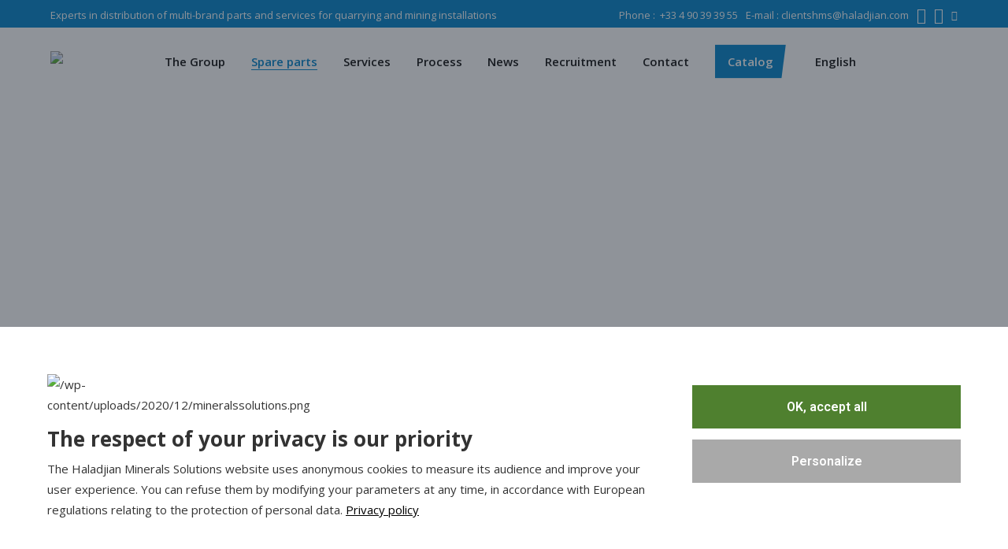

--- FILE ---
content_type: text/html; charset=UTF-8
request_url: https://www.haladjian-minerals.com/mining-spare-parts/spare-parts-catalog/METSO/Cone-crusher-HP100/Adjustment-ring-assembly-ME11/Gasket-7053128251-HMS/ask-for-a-quote/
body_size: 20314
content:
<!DOCTYPE html>
<html lang="en-US">
<head>
	<meta charset="UTF-8">
	<meta name="viewport" content="width=device-width, initial-scale=1, user-scalable=yes">
	<link rel="profile" href="https://gmpg.org/xfn/11">
	
	
	<title>Mechanical and wear parts catalog - Haladjian Minerals Solutions</title>
<meta name='robots' content='max-image-preview:large' />
<link rel="alternate" hreflang="fr" href="https://www.haladjian-minerals.fr/pieces-detachees/catalogue/" />
<link rel="alternate" hreflang="en" href="https://www.haladjian-minerals.com/mining-spare-parts/spare-parts-catalog/" />
<link rel="alternate" hreflang="es" href="https://www.haladjian-minerals.es/piezas-de-recambio/catalogo/" />
<link rel="alternate" hreflang="x-default" href="https://www.haladjian-minerals.fr/pieces-detachees/catalogue/" />

<!-- Google Tag Manager for WordPress by gtm4wp.com -->
<script data-cfasync="false" data-pagespeed-no-defer>
	var gtm4wp_datalayer_name = "dataLayer";
	var dataLayer = dataLayer || [];
</script>
<!-- End Google Tag Manager for WordPress by gtm4wp.com --><link rel='dns-prefetch' href='//cdn.jsdelivr.net' />
<link rel='dns-prefetch' href='//fonts.googleapis.com' />
<link rel='dns-prefetch' href='//www.haladjian-minerals.fr' />
<link rel="alternate" type="application/rss+xml" title="Haladjian Mineral Solutions &raquo; Feed" href="https://www.haladjian-minerals.com/feed/" />
<link rel="alternate" type="application/rss+xml" title="Haladjian Mineral Solutions &raquo; Comments Feed" href="https://www.haladjian-minerals.com/comments/feed/" />
<link rel="alternate" title="oEmbed (JSON)" type="application/json+oembed" href="https://www.haladjian-minerals.com/wp-json/oembed/1.0/embed?url=https%3A%2F%2Fwww.haladjian-minerals.com%2Fmining-spare-parts%2Fspare-parts-catalog%2F" />
<link rel="alternate" title="oEmbed (XML)" type="text/xml+oembed" href="https://www.haladjian-minerals.com/wp-json/oembed/1.0/embed?url=https%3A%2F%2Fwww.haladjian-minerals.com%2Fmining-spare-parts%2Fspare-parts-catalog%2F&#038;format=xml" />
<style id='wp-img-auto-sizes-contain-inline-css' type='text/css'>
img:is([sizes=auto i],[sizes^="auto," i]){contain-intrinsic-size:3000px 1500px}
/*# sourceURL=wp-img-auto-sizes-contain-inline-css */
</style>
<link rel='stylesheet' id='dripicons-css' href='https://hms-1702a.kxcdn.com/wp-content/plugins/stal-core/inc/icons/dripicons/assets/css/dripicons.min.css?ver=6.9' type='text/css' media='all' />
<link rel='stylesheet' id='elegant-icons-css' href='https://hms-1702a.kxcdn.com/wp-content/plugins/stal-core/inc/icons/elegant-icons/assets/css/elegant-icons.min.css?ver=6.9' type='text/css' media='all' />
<link rel='stylesheet' id='font-awesome-css' href='https://hms-1702a.kxcdn.com/wp-content/plugins/stal-core/inc/icons/font-awesome/assets/css/all.min.css?ver=6.9' type='text/css' media='all' />
<link rel='stylesheet' id='ionicons-css' href='https://hms-1702a.kxcdn.com/wp-content/plugins/stal-core/inc/icons/ionicons/assets/css/ionicons.min.css?ver=6.9' type='text/css' media='all' />
<link rel='stylesheet' id='linea-icons-css' href='https://hms-1702a.kxcdn.com/wp-content/plugins/stal-core/inc/icons/linea-icons/assets/css/linea-icons.min.css?ver=6.9' type='text/css' media='all' />
<link rel='stylesheet' id='linear-icons-css' href='https://hms-1702a.kxcdn.com/wp-content/plugins/stal-core/inc/icons/linear-icons/assets/css/linear-icons.min.css?ver=6.9' type='text/css' media='all' />
<link rel='stylesheet' id='material-icons-css' href='https://fonts.googleapis.com/icon?family=Material+Icons&#038;ver=6.9' type='text/css' media='all' />
<link rel='stylesheet' id='simple-line-icons-css' href='https://hms-1702a.kxcdn.com/wp-content/plugins/stal-core/inc/icons/simple-line-icons/assets/css/simple-line-icons.min.css?ver=6.9' type='text/css' media='all' />
<style id='wp-emoji-styles-inline-css' type='text/css'>

	img.wp-smiley, img.emoji {
		display: inline !important;
		border: none !important;
		box-shadow: none !important;
		height: 1em !important;
		width: 1em !important;
		margin: 0 0.07em !important;
		vertical-align: -0.1em !important;
		background: none !important;
		padding: 0 !important;
	}
/*# sourceURL=wp-emoji-styles-inline-css */
</style>
<style id='classic-theme-styles-inline-css' type='text/css'>
/*! This file is auto-generated */
.wp-block-button__link{color:#fff;background-color:#32373c;border-radius:9999px;box-shadow:none;text-decoration:none;padding:calc(.667em + 2px) calc(1.333em + 2px);font-size:1.125em}.wp-block-file__button{background:#32373c;color:#fff;text-decoration:none}
/*# sourceURL=//hms-1702a.kxcdn.com/wp-includes/css/classic-themes.min.css */
</style>
<style id='global-styles-inline-css' type='text/css'>
:root{--wp--preset--aspect-ratio--square: 1;--wp--preset--aspect-ratio--4-3: 4/3;--wp--preset--aspect-ratio--3-4: 3/4;--wp--preset--aspect-ratio--3-2: 3/2;--wp--preset--aspect-ratio--2-3: 2/3;--wp--preset--aspect-ratio--16-9: 16/9;--wp--preset--aspect-ratio--9-16: 9/16;--wp--preset--color--black: #000000;--wp--preset--color--cyan-bluish-gray: #abb8c3;--wp--preset--color--white: #ffffff;--wp--preset--color--pale-pink: #f78da7;--wp--preset--color--vivid-red: #cf2e2e;--wp--preset--color--luminous-vivid-orange: #ff6900;--wp--preset--color--luminous-vivid-amber: #fcb900;--wp--preset--color--light-green-cyan: #7bdcb5;--wp--preset--color--vivid-green-cyan: #00d084;--wp--preset--color--pale-cyan-blue: #8ed1fc;--wp--preset--color--vivid-cyan-blue: #0693e3;--wp--preset--color--vivid-purple: #9b51e0;--wp--preset--gradient--vivid-cyan-blue-to-vivid-purple: linear-gradient(135deg,rgb(6,147,227) 0%,rgb(155,81,224) 100%);--wp--preset--gradient--light-green-cyan-to-vivid-green-cyan: linear-gradient(135deg,rgb(122,220,180) 0%,rgb(0,208,130) 100%);--wp--preset--gradient--luminous-vivid-amber-to-luminous-vivid-orange: linear-gradient(135deg,rgb(252,185,0) 0%,rgb(255,105,0) 100%);--wp--preset--gradient--luminous-vivid-orange-to-vivid-red: linear-gradient(135deg,rgb(255,105,0) 0%,rgb(207,46,46) 100%);--wp--preset--gradient--very-light-gray-to-cyan-bluish-gray: linear-gradient(135deg,rgb(238,238,238) 0%,rgb(169,184,195) 100%);--wp--preset--gradient--cool-to-warm-spectrum: linear-gradient(135deg,rgb(74,234,220) 0%,rgb(151,120,209) 20%,rgb(207,42,186) 40%,rgb(238,44,130) 60%,rgb(251,105,98) 80%,rgb(254,248,76) 100%);--wp--preset--gradient--blush-light-purple: linear-gradient(135deg,rgb(255,206,236) 0%,rgb(152,150,240) 100%);--wp--preset--gradient--blush-bordeaux: linear-gradient(135deg,rgb(254,205,165) 0%,rgb(254,45,45) 50%,rgb(107,0,62) 100%);--wp--preset--gradient--luminous-dusk: linear-gradient(135deg,rgb(255,203,112) 0%,rgb(199,81,192) 50%,rgb(65,88,208) 100%);--wp--preset--gradient--pale-ocean: linear-gradient(135deg,rgb(255,245,203) 0%,rgb(182,227,212) 50%,rgb(51,167,181) 100%);--wp--preset--gradient--electric-grass: linear-gradient(135deg,rgb(202,248,128) 0%,rgb(113,206,126) 100%);--wp--preset--gradient--midnight: linear-gradient(135deg,rgb(2,3,129) 0%,rgb(40,116,252) 100%);--wp--preset--font-size--small: 13px;--wp--preset--font-size--medium: 20px;--wp--preset--font-size--large: 36px;--wp--preset--font-size--x-large: 42px;--wp--preset--spacing--20: 0.44rem;--wp--preset--spacing--30: 0.67rem;--wp--preset--spacing--40: 1rem;--wp--preset--spacing--50: 1.5rem;--wp--preset--spacing--60: 2.25rem;--wp--preset--spacing--70: 3.38rem;--wp--preset--spacing--80: 5.06rem;--wp--preset--shadow--natural: 6px 6px 9px rgba(0, 0, 0, 0.2);--wp--preset--shadow--deep: 12px 12px 50px rgba(0, 0, 0, 0.4);--wp--preset--shadow--sharp: 6px 6px 0px rgba(0, 0, 0, 0.2);--wp--preset--shadow--outlined: 6px 6px 0px -3px rgb(255, 255, 255), 6px 6px rgb(0, 0, 0);--wp--preset--shadow--crisp: 6px 6px 0px rgb(0, 0, 0);}:where(.is-layout-flex){gap: 0.5em;}:where(.is-layout-grid){gap: 0.5em;}body .is-layout-flex{display: flex;}.is-layout-flex{flex-wrap: wrap;align-items: center;}.is-layout-flex > :is(*, div){margin: 0;}body .is-layout-grid{display: grid;}.is-layout-grid > :is(*, div){margin: 0;}:where(.wp-block-columns.is-layout-flex){gap: 2em;}:where(.wp-block-columns.is-layout-grid){gap: 2em;}:where(.wp-block-post-template.is-layout-flex){gap: 1.25em;}:where(.wp-block-post-template.is-layout-grid){gap: 1.25em;}.has-black-color{color: var(--wp--preset--color--black) !important;}.has-cyan-bluish-gray-color{color: var(--wp--preset--color--cyan-bluish-gray) !important;}.has-white-color{color: var(--wp--preset--color--white) !important;}.has-pale-pink-color{color: var(--wp--preset--color--pale-pink) !important;}.has-vivid-red-color{color: var(--wp--preset--color--vivid-red) !important;}.has-luminous-vivid-orange-color{color: var(--wp--preset--color--luminous-vivid-orange) !important;}.has-luminous-vivid-amber-color{color: var(--wp--preset--color--luminous-vivid-amber) !important;}.has-light-green-cyan-color{color: var(--wp--preset--color--light-green-cyan) !important;}.has-vivid-green-cyan-color{color: var(--wp--preset--color--vivid-green-cyan) !important;}.has-pale-cyan-blue-color{color: var(--wp--preset--color--pale-cyan-blue) !important;}.has-vivid-cyan-blue-color{color: var(--wp--preset--color--vivid-cyan-blue) !important;}.has-vivid-purple-color{color: var(--wp--preset--color--vivid-purple) !important;}.has-black-background-color{background-color: var(--wp--preset--color--black) !important;}.has-cyan-bluish-gray-background-color{background-color: var(--wp--preset--color--cyan-bluish-gray) !important;}.has-white-background-color{background-color: var(--wp--preset--color--white) !important;}.has-pale-pink-background-color{background-color: var(--wp--preset--color--pale-pink) !important;}.has-vivid-red-background-color{background-color: var(--wp--preset--color--vivid-red) !important;}.has-luminous-vivid-orange-background-color{background-color: var(--wp--preset--color--luminous-vivid-orange) !important;}.has-luminous-vivid-amber-background-color{background-color: var(--wp--preset--color--luminous-vivid-amber) !important;}.has-light-green-cyan-background-color{background-color: var(--wp--preset--color--light-green-cyan) !important;}.has-vivid-green-cyan-background-color{background-color: var(--wp--preset--color--vivid-green-cyan) !important;}.has-pale-cyan-blue-background-color{background-color: var(--wp--preset--color--pale-cyan-blue) !important;}.has-vivid-cyan-blue-background-color{background-color: var(--wp--preset--color--vivid-cyan-blue) !important;}.has-vivid-purple-background-color{background-color: var(--wp--preset--color--vivid-purple) !important;}.has-black-border-color{border-color: var(--wp--preset--color--black) !important;}.has-cyan-bluish-gray-border-color{border-color: var(--wp--preset--color--cyan-bluish-gray) !important;}.has-white-border-color{border-color: var(--wp--preset--color--white) !important;}.has-pale-pink-border-color{border-color: var(--wp--preset--color--pale-pink) !important;}.has-vivid-red-border-color{border-color: var(--wp--preset--color--vivid-red) !important;}.has-luminous-vivid-orange-border-color{border-color: var(--wp--preset--color--luminous-vivid-orange) !important;}.has-luminous-vivid-amber-border-color{border-color: var(--wp--preset--color--luminous-vivid-amber) !important;}.has-light-green-cyan-border-color{border-color: var(--wp--preset--color--light-green-cyan) !important;}.has-vivid-green-cyan-border-color{border-color: var(--wp--preset--color--vivid-green-cyan) !important;}.has-pale-cyan-blue-border-color{border-color: var(--wp--preset--color--pale-cyan-blue) !important;}.has-vivid-cyan-blue-border-color{border-color: var(--wp--preset--color--vivid-cyan-blue) !important;}.has-vivid-purple-border-color{border-color: var(--wp--preset--color--vivid-purple) !important;}.has-vivid-cyan-blue-to-vivid-purple-gradient-background{background: var(--wp--preset--gradient--vivid-cyan-blue-to-vivid-purple) !important;}.has-light-green-cyan-to-vivid-green-cyan-gradient-background{background: var(--wp--preset--gradient--light-green-cyan-to-vivid-green-cyan) !important;}.has-luminous-vivid-amber-to-luminous-vivid-orange-gradient-background{background: var(--wp--preset--gradient--luminous-vivid-amber-to-luminous-vivid-orange) !important;}.has-luminous-vivid-orange-to-vivid-red-gradient-background{background: var(--wp--preset--gradient--luminous-vivid-orange-to-vivid-red) !important;}.has-very-light-gray-to-cyan-bluish-gray-gradient-background{background: var(--wp--preset--gradient--very-light-gray-to-cyan-bluish-gray) !important;}.has-cool-to-warm-spectrum-gradient-background{background: var(--wp--preset--gradient--cool-to-warm-spectrum) !important;}.has-blush-light-purple-gradient-background{background: var(--wp--preset--gradient--blush-light-purple) !important;}.has-blush-bordeaux-gradient-background{background: var(--wp--preset--gradient--blush-bordeaux) !important;}.has-luminous-dusk-gradient-background{background: var(--wp--preset--gradient--luminous-dusk) !important;}.has-pale-ocean-gradient-background{background: var(--wp--preset--gradient--pale-ocean) !important;}.has-electric-grass-gradient-background{background: var(--wp--preset--gradient--electric-grass) !important;}.has-midnight-gradient-background{background: var(--wp--preset--gradient--midnight) !important;}.has-small-font-size{font-size: var(--wp--preset--font-size--small) !important;}.has-medium-font-size{font-size: var(--wp--preset--font-size--medium) !important;}.has-large-font-size{font-size: var(--wp--preset--font-size--large) !important;}.has-x-large-font-size{font-size: var(--wp--preset--font-size--x-large) !important;}
:where(.wp-block-post-template.is-layout-flex){gap: 1.25em;}:where(.wp-block-post-template.is-layout-grid){gap: 1.25em;}
:where(.wp-block-term-template.is-layout-flex){gap: 1.25em;}:where(.wp-block-term-template.is-layout-grid){gap: 1.25em;}
:where(.wp-block-columns.is-layout-flex){gap: 2em;}:where(.wp-block-columns.is-layout-grid){gap: 2em;}
:root :where(.wp-block-pullquote){font-size: 1.5em;line-height: 1.6;}
/*# sourceURL=global-styles-inline-css */
</style>
<link rel='stylesheet' id='contact-form-7-css' href='https://hms-1702a.kxcdn.com/wp-content/plugins/contact-form-7/includes/css/styles.css?ver=6.1.4' type='text/css' media='all' />
<link rel='stylesheet' id='dashicons-css' href='https://hms-1702a.kxcdn.com/wp-includes/css/dashicons.min.css?ver=6.9' type='text/css' media='all' />
<link rel='stylesheet' id='wpcf7-redirect-script-frontend-css' href='https://hms-1702a.kxcdn.com/wp-content/plugins/wpcf7-redirect/build/assets/frontend-script.css?ver=2c532d7e2be36f6af233' type='text/css' media='all' />
<link rel='stylesheet' id='wpml-menu-item-0-css' href='https://hms-1702a.kxcdn.com/wp-content/plugins/sitepress-multilingual-cms/templates/language-switchers/menu-item/style.min.css?ver=1' type='text/css' media='all' />
<link rel='stylesheet' id='qi-addons-for-elementor-grid-style-css' href='https://hms-1702a.kxcdn.com/wp-content/plugins/qi-addons-for-elementor/assets/css/grid.min.css?ver=1.9.5' type='text/css' media='all' />
<link rel='stylesheet' id='qi-addons-for-elementor-helper-parts-style-css' href='https://hms-1702a.kxcdn.com/wp-content/plugins/qi-addons-for-elementor/assets/css/helper-parts.min.css?ver=1.9.5' type='text/css' media='all' />
<link rel='stylesheet' id='qi-addons-for-elementor-style-css' href='https://hms-1702a.kxcdn.com/wp-content/plugins/qi-addons-for-elementor/assets/css/main.min.css?ver=1.9.5' type='text/css' media='all' />
<link rel='stylesheet' id='select2-css' href='https://hms-1702a.kxcdn.com/wp-content/plugins/qode-framework/inc/common/assets/plugins/select2/select2.min.css?ver=6.9' type='text/css' media='all' />
<link rel='stylesheet' id='stal-core-dashboard-style-css' href='https://hms-1702a.kxcdn.com/wp-content/plugins/stal-core/inc/core-dashboard/assets/css/core-dashboard.min.css?ver=6.9' type='text/css' media='all' />
<link rel='stylesheet' id='perfect-scrollbar-css' href='https://hms-1702a.kxcdn.com/wp-content/plugins/stal-core/assets/plugins/perfect-scrollbar/perfect-scrollbar.css?ver=6.9' type='text/css' media='all' />
<link rel='stylesheet' id='stal-main-css' href='https://hms-1702a.kxcdn.com/wp-content/themes/stal/assets/css/main.min.css?ver=6.9' type='text/css' media='all' />
<link rel='stylesheet' id='stal-core-style-css' href='https://hms-1702a.kxcdn.com/wp-content/plugins/stal-core/assets/css/stal-core.min.css?ver=6.9' type='text/css' media='all' />
<link rel='stylesheet' id='stal-child-style-css' href='https://hms-1702a.kxcdn.com/wp-content/themes/hms/style.css?ver=6.9' type='text/css' media='all' />
<link rel='stylesheet' id='catalogue-style-css' href='https://hms-1702a.kxcdn.com/wp-content/themes/hms/catalogue.css' type='text/css' media='all' />
<link rel='stylesheet' id='stal-style-css' href='https://hms-1702a.kxcdn.com/wp-content/themes/stal/style.css?ver=6.9' type='text/css' media='all' />
<style id='stal-style-inline-css' type='text/css'>
@media only screen and (max-width: 680px){h1 { font-size: 45px;line-height: 50px;}}#qodef-page-footer-top-area { background-color: #01314d;}#qodef-page-footer-bottom-area { background-color: #01314d;}#qodef-page-footer-bottom-area #qodef-page-footer-bottom-area-inner { border-top-color: rgba(255,255,255,0.2);border-top-width: 1px;}.qodef-fullscreen-menu-holder { background-color: #ffffff;}#qodef-page-inner { padding: 0 0 0 0;}@media only screen and (max-width: 1024px) { #qodef-page-inner { padding: 0 0 0 0;}}#qodef-top-area { background-color: #0084cb;height: 35px;}.qodef-header-navigation>ul>li>a { font-family: "Open Sans";}.qodef-header--vertical .qodef-header-vertical-navigation>ul>li>a { font-family: "Open Sans";}.qodef-header-navigation>ul>li:hover>a { color: #0084cb;}.qodef-header--vertical .qodef-header-vertical-navigation>ul>li>a:hover { color: #0084cb;}.qodef-header-navigation ul li.qodef-menu-item--narrow ul li a { font-family: "Open Sans";}.qodef-header--vertical .qodef-header-vertical-navigation ul li ul li a { font-family: "Open Sans";}.qodef-header-navigation ul li.qodef-menu-item--narrow ul li:hover>a { color: #0084cb;}.qodef-header--vertical .qodef-header-vertical-navigation ul li ul li a:hover { color: #0084cb;}.qodef-header-navigation ul li.qodef-menu-item--wide .qodef-drop-down-second .qodef-drop-down-second-inner > ul > li > a { font-family: "Open Sans";}.qodef-header-navigation > ul >li.current-menu-ancestor > a, .qodef-header-navigation > ul >li.current-menu-item > a, .qodef-header--vertical .qodef-header-vertical-navigation > ul > li.current-menu-ancestor > a { color: #0084cb;}#qodef-side-area { background-image: url(https://hms-1702a.kxcdn.com/wp-content/uploads/2020/02/side-area-background.jpg);background-size: cover;}.qodef-page-title { height: 500px;background-color: #ffffff;}.qodef-page-title .qodef-m-title { color: #ffffff;}@media only screen and (max-width: 1024px) { .qodef-page-title { height: 200px;}}p { font-family: "Open Sans";}h1 { color: #01314d;font-family: "Open Sans";}h2 { color: #01314d;font-family: "Open Sans";}h3 { color: #01314d;font-family: "Open Sans";}h4 { color: #01314d;font-family: "Open Sans";}h5 { color: #01314d;font-family: "Open Sans";}h6 { color: #01314d;font-family: "Open Sans";font-size: 13px;font-weight: 400;letter-spacing: 0.045em;text-transform: uppercase;}a:hover, p a:hover { color: #40a0d5;}.qodef-search-opener { color: #0084cb;}.qodef-search-opener:hover { color: #01314d;}.qodef-search-opener { color: #0084cb;}.qodef-search-opener:hover { color: #01314d;}.qodef-header--standard #qodef-page-header { background-color: #ffffff;}.qodef-header--standard #qodef-page-header-inner, .qodef-header--standard .qodef-header-sticky { padding-left: 0px;padding-right: 0px;}
/*# sourceURL=stal-style-inline-css */
</style>
<link rel='stylesheet' id='swiper-css' href='https://hms-1702a.kxcdn.com/wp-content/plugins/qi-addons-for-elementor/assets/plugins/swiper/8.4.5/swiper.min.css?ver=8.4.5' type='text/css' media='all' />
<link rel='stylesheet' id='magnific-popup-css' href='https://hms-1702a.kxcdn.com/wp-content/themes/stal/assets/plugins/magnific-popup/magnific-popup.css?ver=6.9' type='text/css' media='all' />
<link rel='stylesheet' id='stal-google-fonts-css' href='https://fonts.googleapis.com/css?family=Roboto%3A300%2C400%2C500%2C600%2C700%7CMuli%3A300%2C400%2C500%2C600%2C700%7COpen+Sans%3A300%2C400%2C500%2C600%2C700&#038;subset=latin-ext&#038;display=swap&#038;ver=1.0.0' type='text/css' media='all' />
<link rel='stylesheet' id='stal-core-elementor-css' href='https://hms-1702a.kxcdn.com/wp-content/plugins/stal-core/inc/elementor/assets/css/elementor.min.css?ver=6.9' type='text/css' media='all' />
<link rel='stylesheet' id='elementor-icons-css' href='https://hms-1702a.kxcdn.com/wp-content/plugins/elementor/assets/lib/eicons/css/elementor-icons.min.css?ver=5.44.0' type='text/css' media='all' />
<link rel='stylesheet' id='elementor-frontend-css' href='https://hms-1702a.kxcdn.com/wp-content/plugins/elementor/assets/css/frontend.min.css?ver=3.33.6' type='text/css' media='all' />
<link rel='stylesheet' id='elementor-post-12-css' href='https://hms-1702a.kxcdn.com/wp-content/uploads/elementor/css/post-12.css?ver=1766369806' type='text/css' media='all' />
<link rel='stylesheet' id='uael-frontend-css' href='https://hms-1702a.kxcdn.com/wp-content/plugins/ultimate-elementor/assets/min-css/uael-frontend.min.css?ver=1.42.0' type='text/css' media='all' />
<link rel='stylesheet' id='uael-teammember-social-icons-css' href='https://hms-1702a.kxcdn.com/wp-content/plugins/elementor/assets/css/widget-social-icons.min.css?ver=3.24.0' type='text/css' media='all' />
<link rel='stylesheet' id='uael-social-share-icons-brands-css' href='https://hms-1702a.kxcdn.com/wp-content/plugins/elementor/assets/lib/font-awesome/css/brands.css?ver=5.15.3' type='text/css' media='all' />
<link rel='stylesheet' id='uael-social-share-icons-fontawesome-css' href='https://hms-1702a.kxcdn.com/wp-content/plugins/elementor/assets/lib/font-awesome/css/fontawesome.css?ver=5.15.3' type='text/css' media='all' />
<link rel='stylesheet' id='uael-nav-menu-icons-css' href='https://hms-1702a.kxcdn.com/wp-content/plugins/elementor/assets/lib/font-awesome/css/solid.css?ver=5.15.3' type='text/css' media='all' />
<link rel='stylesheet' id='elementor-gf-local-opensans-css' href='https://hms-1702a.kxcdn.com/wp-content/uploads/elementor/google-fonts/css/opensans.css?ver=1742782660' type='text/css' media='all' />
<script type="text/javascript" src="https://code.jquery.com/jquery-3.5.1.min.js?ver=3.5.1" id="jquery-core-js"></script>
<script type="text/javascript" src="https://hms-1702a.kxcdn.com/wp-includes/js/jquery/jquery-migrate.min.js?ver=3.4.1" id="jquery-migrate-js"></script>
<script type="text/javascript" src="https://hms-1702a.kxcdn.com/wp-includes/js/dist/vendor/moment.min.js?ver=2.30.1" id="moment-js"></script>
<script type="text/javascript" id="moment-js-after">
/* <![CDATA[ */
moment.updateLocale( 'en_US', {"months":["January","February","March","April","May","June","July","August","September","October","November","December"],"monthsShort":["Jan","Feb","Mar","Apr","May","Jun","Jul","Aug","Sep","Oct","Nov","Dec"],"weekdays":["Sunday","Monday","Tuesday","Wednesday","Thursday","Friday","Saturday"],"weekdaysShort":["Sun","Mon","Tue","Wed","Thu","Fri","Sat"],"week":{"dow":1},"longDateFormat":{"LT":"G\\hi","LTS":null,"L":null,"LL":"j F Y","LLL":"F j, Y g:i a","LLLL":null}} );
//# sourceURL=moment-js-after
/* ]]> */
</script>
<script type="text/javascript" src="https://cdn.jsdelivr.net/npm/bootstrap@4.5.3/dist/js/bootstrap.bundle.min.js?ver=6.9" id="bootstrap-js"></script>
<script type="text/javascript" src="https://hms-1702a.kxcdn.com/mrm-hms/router.js?ver=6.9" id="mrm-router-js"></script>
<script type="text/javascript" src="https://www.haladjian-minerals.com/mrm-hms/app.js?ver=1766387253" id="mrm-app-js"></script>
<script type="text/javascript" src="https://hms-1702a.kxcdn.com/mrm-hms/mrm.js?ver=6.9" id="mrm-script-js"></script>
<script type="text/javascript" id="wpml-xdomain-data-js-extra">
/* <![CDATA[ */
var wpml_xdomain_data = {"css_selector":"wpml-ls-item","ajax_url":"https://www.haladjian-minerals.com/wp-admin/admin-ajax.php","current_lang":"en","_nonce":"3e993dd23a"};
//# sourceURL=wpml-xdomain-data-js-extra
/* ]]> */
</script>
<script type="text/javascript" src="https://hms-1702a.kxcdn.com/wp-content/plugins/sitepress-multilingual-cms/res/js/xdomain-data.js?ver=486900" id="wpml-xdomain-data-js" defer="defer" data-wp-strategy="defer"></script>
<link rel="https://api.w.org/" href="https://www.haladjian-minerals.com/wp-json/" /><link rel="alternate" title="JSON" type="application/json" href="https://www.haladjian-minerals.com/wp-json/wp/v2/pages/8998" /><link rel="EditURI" type="application/rsd+xml" title="RSD" href="https://www.haladjian-minerals.com/xmlrpc.php?rsd" />
<meta name="generator" content="WordPress 6.9" />
<link rel='shortlink' href='https://www.haladjian-minerals.com/?p=8998' />
<meta name="generator" content="WPML ver:4.8.6 stt:1,4,2;" />
<!-- site-navigation-element Schema optimized by Schema Pro --><script type="application/ld+json">{"@context":"https:\/\/schema.org","@graph":[{"@context":"https:\/\/schema.org","@type":"SiteNavigationElement","id":"site-navigation","name":"The Group","url":"https:\/\/www.haladjian-minerals.com\/haladjian-minerals-solutions\/"},{"@context":"https:\/\/schema.org","@type":"SiteNavigationElement","id":"site-navigation","name":"The Haladjian Group","url":"https:\/\/www.haladjian-minerals.com\/haladjian-minerals-solutions\/the-haladjian-group\/"},{"@context":"https:\/\/schema.org","@type":"SiteNavigationElement","id":"site-navigation","name":"Our missions","url":"https:\/\/www.haladjian-minerals.com\/haladjian-minerals-solutions\/haladjian-missions\/"},{"@context":"https:\/\/schema.org","@type":"SiteNavigationElement","id":"site-navigation","name":"Our team","url":"https:\/\/www.haladjian-minerals.com\/haladjian-minerals-solutions\/haladjian-team\/"},{"@context":"https:\/\/schema.org","@type":"SiteNavigationElement","id":"site-navigation","name":"Haladjian Group CSR Policy","url":"https:\/\/www.haladjian-minerals.com\/haladjian-minerals-solutions\/haladjian-csr-policy\/"},{"@context":"https:\/\/schema.org","@type":"SiteNavigationElement","id":"site-navigation","name":"Spare parts","url":"https:\/\/www.haladjian-minerals.com\/mining-spare-parts\/"},{"@context":"https:\/\/schema.org","@type":"SiteNavigationElement","id":"site-navigation","name":"Wear parts","url":"https:\/\/www.haladjian-minerals.com\/mining-spare-parts\/mining-wear-parts\/"},{"@context":"https:\/\/schema.org","@type":"SiteNavigationElement","id":"site-navigation","name":"Mechanical parts","url":"https:\/\/www.haladjian-minerals.com\/mining-spare-parts\/mechanical-parts\/"},{"@context":"https:\/\/schema.org","@type":"SiteNavigationElement","id":"site-navigation","name":"Our parts catalog","url":"https:\/\/www.haladjian-minerals.com\/mining-spare-parts\/spare-parts-catalog\/"},{"@context":"https:\/\/schema.org","@type":"SiteNavigationElement","id":"site-navigation","name":"Metso","url":"https:\/\/www.haladjian-minerals.com\/mining-spare-parts\/spare-parts-catalog\/METSO"},{"@context":"https:\/\/schema.org","@type":"SiteNavigationElement","id":"site-navigation","name":"Sandvik","url":"https:\/\/www.haladjian-minerals.com\/mining-spare-parts\/spare-parts-catalog\/SANDVIK"},{"@context":"https:\/\/schema.org","@type":"SiteNavigationElement","id":"site-navigation","name":"Store","url":"https:\/\/www.haladjian-minerals.com\/store\/login.php"},{"@context":"https:\/\/schema.org","@type":"SiteNavigationElement","id":"site-navigation","name":"Services","url":"https:\/\/www.haladjian-minerals.com\/services-haladjian-minerals\/"},{"@context":"https:\/\/schema.org","@type":"SiteNavigationElement","id":"site-navigation","name":"Machine expertise","url":"https:\/\/www.haladjian-minerals.com\/services-haladjian-minerals\/machine-expertise\/"},{"@context":"https:\/\/schema.org","@type":"SiteNavigationElement","id":"site-navigation","name":"Machine maintenance","url":"https:\/\/www.haladjian-minerals.com\/services-haladjian-minerals\/machine-maintenance\/"},{"@context":"https:\/\/schema.org","@type":"SiteNavigationElement","id":"site-navigation","name":"Rebuild machine","url":"https:\/\/www.haladjian-minerals.com\/services-haladjian-minerals\/rebuild-machine\/"},{"@context":"https:\/\/schema.org","@type":"SiteNavigationElement","id":"site-navigation","name":"Process","url":"https:\/\/www.haladjian-minerals.com\/process-haladjian-minerals\/"},{"@context":"https:\/\/schema.org","@type":"SiteNavigationElement","id":"site-navigation","name":"Aggregates","url":"https:\/\/www.haladjian-minerals.com\/process-haladjian-minerals\/aggregates\/"},{"@context":"https:\/\/schema.org","@type":"SiteNavigationElement","id":"site-navigation","name":"Process study and optimization","url":"https:\/\/www.haladjian-minerals.com\/process-haladjian-minerals\/aggregates\/process-optimization\/"},{"@context":"https:\/\/schema.org","@type":"SiteNavigationElement","id":"site-navigation","name":"Facility design","url":"https:\/\/www.haladjian-minerals.com\/process-haladjian-minerals\/aggregates\/facility-design\/"},{"@context":"https:\/\/schema.org","@type":"SiteNavigationElement","id":"site-navigation","name":"Performance contracts","url":"https:\/\/www.haladjian-minerals.com\/process-haladjian-minerals\/aggregates\/performance-contracts\/"},{"@context":"https:\/\/schema.org","@type":"SiteNavigationElement","id":"site-navigation","name":"Mines","url":"https:\/\/www.haladjian-minerals.com\/process-haladjian-minerals\/mines\/"},{"@context":"https:\/\/schema.org","@type":"SiteNavigationElement","id":"site-navigation","name":"Process optimization and engineering","url":"https:\/\/www.haladjian-minerals.com\/process-haladjian-minerals\/mines\/process-optimization-and-engineering\/"},{"@context":"https:\/\/schema.org","@type":"SiteNavigationElement","id":"site-navigation","name":"News","url":"https:\/\/www.haladjian-minerals.com\/haladjian-news\/"},{"@context":"https:\/\/schema.org","@type":"SiteNavigationElement","id":"site-navigation","name":"Haladjian Minerals Solutions","url":"https:\/\/www.haladjian-minerals.com\/haladjian-minerals-actualites\/hhaladjian-minerals-solutions-company\/"},{"@context":"https:\/\/schema.org","@type":"SiteNavigationElement","id":"site-navigation","name":"Aggregates industry and mining industry","url":"https:\/\/www.haladjian-minerals.com\/haladjian-minerals-actualites\/aggregates-industry-and-mining-industry\/"},{"@context":"https:\/\/schema.org","@type":"SiteNavigationElement","id":"site-navigation","name":"Aggregates production services","url":"https:\/\/www.haladjian-minerals.com\/haladjian-minerals-actualites\/services-production-services\/"},{"@context":"https:\/\/schema.org","@type":"SiteNavigationElement","id":"site-navigation","name":"Rebuild machine programs","url":"https:\/\/www.haladjian-minerals.com\/haladjian-minerals-actualites\/rebuild-machine-programs\/"},{"@context":"https:\/\/schema.org","@type":"SiteNavigationElement","id":"site-navigation","name":"Mines production processes","url":"https:\/\/www.haladjian-minerals.com\/haladjian-minerals-actualites\/mines-production-processes\/"},{"@context":"https:\/\/schema.org","@type":"SiteNavigationElement","id":"site-navigation","name":"Maintenance of mining equipment","url":"https:\/\/www.haladjian-minerals.com\/haladjian-minerals-actualites\/maintenance-mining-equipment\/"},{"@context":"https:\/\/schema.org","@type":"SiteNavigationElement","id":"site-navigation","name":"Crushing and grinding machines","url":"https:\/\/www.haladjian-minerals.com\/haladjian-minerals-actualites\/crushing-and-grinding-machines\/"},{"@context":"https:\/\/schema.org","@type":"SiteNavigationElement","id":"site-navigation","name":"Fixed plant solutions for quarrying","url":"https:\/\/www.haladjian-minerals.com\/haladjian-minerals-actualites\/fixed-plant-solutions-for-quarrying\/"},{"@context":"https:\/\/schema.org","@type":"SiteNavigationElement","id":"site-navigation","name":"Wear parts for aggregate production","url":"https:\/\/www.haladjian-minerals.com\/haladjian-minerals-actualites\/wear-parts-for-aggregate-production\/"},{"@context":"https:\/\/schema.org","@type":"SiteNavigationElement","id":"site-navigation","name":"Mechanical parts for aggregate production","url":"https:\/\/www.haladjian-minerals.com\/haladjian-minerals-actualites\/mechanical-parts-for-aggregate-production\/"},{"@context":"https:\/\/schema.org","@type":"SiteNavigationElement","id":"site-navigation","name":"Spare parts for aggregates production","url":"https:\/\/www.haladjian-minerals.com\/haladjian-minerals-actualites\/spare-parts-for-aggregates-production\/"},{"@context":"https:\/\/schema.org","@type":"SiteNavigationElement","id":"site-navigation","name":"Recruitment","url":"https:\/\/www.haladjian-minerals.com\/haladjian-recruitment\/"},{"@context":"https:\/\/schema.org","@type":"SiteNavigationElement","id":"site-navigation","name":"Contact","url":"https:\/\/www.haladjian-minerals.com\/haladjian-minerals-contact\/"},{"@context":"https:\/\/schema.org","@type":"SiteNavigationElement","id":"site-navigation","name":"Catalog","url":"https:\/\/www.haladjian-minerals.com\/mining-spare-parts\/spare-parts-catalog\/"},{"@context":"https:\/\/schema.org","@type":"SiteNavigationElement","id":"site-navigation","name":"Fran\u00e7ais","url":"https:\/\/www.haladjian-minerals.fr\/pieces-detachees\/catalogue\/"},{"@context":"https:\/\/schema.org","@type":"SiteNavigationElement","id":"site-navigation","name":"English","url":"https:\/\/www.haladjian-minerals.com\/mining-spare-parts\/spare-parts-catalog\/"},{"@context":"https:\/\/schema.org","@type":"SiteNavigationElement","id":"site-navigation","name":"Espa\u00f1ol","url":"https:\/\/www.haladjian-minerals.es\/piezas-de-recambio\/catalogo\/"}]}</script><!-- / site-navigation-element Schema optimized by Schema Pro --><!-- sitelink-search-box Schema optimized by Schema Pro --><script type="application/ld+json">{"@context":"https:\/\/schema.org","@type":"WebSite","name":"Haladjian Mineral Solutions","url":"https:\/\/www.haladjian-minerals.com","potentialAction":[{"@type":"SearchAction","target":"https:\/\/www.haladjian-minerals.com\/?s={search_term_string}","query-input":"required name=search_term_string"}]}</script><!-- / sitelink-search-box Schema optimized by Schema Pro --><!-- breadcrumb Schema optimized by Schema Pro --><script type="application/ld+json">{"@context":"https:\/\/schema.org","@type":"BreadcrumbList","itemListElement":[{"@type":"ListItem","position":1,"item":{"@id":"https:\/\/www.haladjian-minerals.com\/","name":"Home"}},{"@type":"ListItem","position":2,"item":{"@id":"https:\/\/www.haladjian-minerals.com\/mining-spare-parts\/","name":"Spare parts"}},{"@type":"ListItem","position":3,"item":{"@id":"https:\/\/www.haladjian-minerals.com\/mining-spare-parts\/spare-parts-catalog\/","name":"Our parts catalog"}}]}</script><!-- / breadcrumb Schema optimized by Schema Pro -->
<!-- Google Tag Manager for WordPress by gtm4wp.com -->
<!-- GTM Container placement set to off -->
<script data-cfasync="false" data-pagespeed-no-defer type="text/javascript">
	var dataLayer_content = {"pagePostType":"page","pagePostType2":"single-page","pagePostAuthor":"Freedly"};
	dataLayer.push( dataLayer_content );
</script>
<script data-cfasync="false" data-pagespeed-no-defer type="text/javascript">
	console.warn && console.warn("[GTM4WP] Google Tag Manager container code placement set to OFF !!!");
	console.warn && console.warn("[GTM4WP] Data layer codes are active but GTM container must be loaded using custom coding !!!");
</script>
<!-- End Google Tag Manager for WordPress by gtm4wp.com --><meta name="generator" content="Elementor 3.33.6; features: additional_custom_breakpoints; settings: css_print_method-external, google_font-enabled, font_display-auto">
			<style>
				.e-con.e-parent:nth-of-type(n+4):not(.e-lazyloaded):not(.e-no-lazyload),
				.e-con.e-parent:nth-of-type(n+4):not(.e-lazyloaded):not(.e-no-lazyload) * {
					background-image: none !important;
				}
				@media screen and (max-height: 1024px) {
					.e-con.e-parent:nth-of-type(n+3):not(.e-lazyloaded):not(.e-no-lazyload),
					.e-con.e-parent:nth-of-type(n+3):not(.e-lazyloaded):not(.e-no-lazyload) * {
						background-image: none !important;
					}
				}
				@media screen and (max-height: 640px) {
					.e-con.e-parent:nth-of-type(n+2):not(.e-lazyloaded):not(.e-no-lazyload),
					.e-con.e-parent:nth-of-type(n+2):not(.e-lazyloaded):not(.e-no-lazyload) * {
						background-image: none !important;
					}
				}
			</style>
			<meta name="generator" content="Powered by Slider Revolution 6.7.38 - responsive, Mobile-Friendly Slider Plugin for WordPress with comfortable drag and drop interface." />
<link rel="canonical" href="https://www.haladjian-minerals.com/mining-spare-parts/spare-parts-catalog/METSO/Cone-crusher-HP100/Adjustment-ring-assembly-ME11/Gasket-7053128251-HMS/ask-for-a-quote/" />
<meta name="description" content="Check out our Sandvik® and Metso® and multi-brand mechanical and spare parts catalog: Crusher spares and mining wear parts for conveyor belts, manganese, jaw crushers and screens" /><meta name="title" content="Mechanical and wear parts catalog - Haladjian Minerals Solutions" />			<style id="wpsp-style-frontend"></style>
			<link rel="icon" href="https://hms-1702a.kxcdn.com/wp-content/uploads/2021/01/favicon.png" sizes="32x32" />
<link rel="icon" href="https://hms-1702a.kxcdn.com/wp-content/uploads/2021/01/favicon.png" sizes="192x192" />
<link rel="apple-touch-icon" href="https://hms-1702a.kxcdn.com/wp-content/uploads/2021/01/favicon.png" />
<meta name="msapplication-TileImage" content="https://hms-1702a.kxcdn.com/wp-content/uploads/2021/01/favicon.png" />
<script>function setREVStartSize(e){
			//window.requestAnimationFrame(function() {
				window.RSIW = window.RSIW===undefined ? window.innerWidth : window.RSIW;
				window.RSIH = window.RSIH===undefined ? window.innerHeight : window.RSIH;
				try {
					var pw = document.getElementById(e.c).parentNode.offsetWidth,
						newh;
					pw = pw===0 || isNaN(pw) || (e.l=="fullwidth" || e.layout=="fullwidth") ? window.RSIW : pw;
					e.tabw = e.tabw===undefined ? 0 : parseInt(e.tabw);
					e.thumbw = e.thumbw===undefined ? 0 : parseInt(e.thumbw);
					e.tabh = e.tabh===undefined ? 0 : parseInt(e.tabh);
					e.thumbh = e.thumbh===undefined ? 0 : parseInt(e.thumbh);
					e.tabhide = e.tabhide===undefined ? 0 : parseInt(e.tabhide);
					e.thumbhide = e.thumbhide===undefined ? 0 : parseInt(e.thumbhide);
					e.mh = e.mh===undefined || e.mh=="" || e.mh==="auto" ? 0 : parseInt(e.mh,0);
					if(e.layout==="fullscreen" || e.l==="fullscreen")
						newh = Math.max(e.mh,window.RSIH);
					else{
						e.gw = Array.isArray(e.gw) ? e.gw : [e.gw];
						for (var i in e.rl) if (e.gw[i]===undefined || e.gw[i]===0) e.gw[i] = e.gw[i-1];
						e.gh = e.el===undefined || e.el==="" || (Array.isArray(e.el) && e.el.length==0)? e.gh : e.el;
						e.gh = Array.isArray(e.gh) ? e.gh : [e.gh];
						for (var i in e.rl) if (e.gh[i]===undefined || e.gh[i]===0) e.gh[i] = e.gh[i-1];
											
						var nl = new Array(e.rl.length),
							ix = 0,
							sl;
						e.tabw = e.tabhide>=pw ? 0 : e.tabw;
						e.thumbw = e.thumbhide>=pw ? 0 : e.thumbw;
						e.tabh = e.tabhide>=pw ? 0 : e.tabh;
						e.thumbh = e.thumbhide>=pw ? 0 : e.thumbh;
						for (var i in e.rl) nl[i] = e.rl[i]<window.RSIW ? 0 : e.rl[i];
						sl = nl[0];
						for (var i in nl) if (sl>nl[i] && nl[i]>0) { sl = nl[i]; ix=i;}
						var m = pw>(e.gw[ix]+e.tabw+e.thumbw) ? 1 : (pw-(e.tabw+e.thumbw)) / (e.gw[ix]);
						newh =  (e.gh[ix] * m) + (e.tabh + e.thumbh);
					}
					var el = document.getElementById(e.c);
					if (el!==null && el) el.style.height = newh+"px";
					el = document.getElementById(e.c+"_wrapper");
					if (el!==null && el) {
						el.style.height = newh+"px";
						el.style.display = "block";
					}
				} catch(e){
					console.log("Failure at Presize of Slider:" + e)
				}
			//});
		  };</script>
		<style type="text/css" id="wp-custom-css">
			.bauma-2022 .wpcf7-form > p {
  display: grid;
  gap: 1rem;
}
@media all and (min-width:681px){
.bauma-2022 .wpcf7-form > p{
grid-template-columns: 1fr 1fr;
}
}
.qodef-header-navigation > ul > li.shop-menu a::after {
	content: '';
	position: absolute;
	top: 50%;
	left: 50%;
	width: 100%;
	height: 50%;
	transform: translate(-50%, -50%);
	clip-path: polygon(0 0, 100% 0, 94% 100%, 0 100%);
	background-color: var(--bleu-2);
	z-index: -1;
}
.qodef-header-navigation > ul > li.shop-menu a {
	color: white;
	position: relative;
	padding: 0 1rem;
}

.qodef-blog-item .qodef-e-media-image img {
	max-height: 400px;
}		</style>
		</head>
<body class="wp-singular page-template page-template-page-catalogue page-template-page-catalogue-php page page-id-8998 page-child parent-pageid-8975 wp-theme-stal wp-child-theme-hms qode-framework-1.2.1 wp-schema-pro-2.10.5 qodef-qi--no-touch qi-addons-for-elementor-1.9.5 qodef-back-to-top--enabled  qodef-content-grid-1300 qodef-header--standard qodef-header-appearance--sticky qodef-mobile-header--standard qodef-mobile-header-appearance--sticky qodef-drop-down-second--animate-height stal-core-1.3 hms-child-1.0.0 stal-1.5 elementor-page-28364 elementor-page-8465 qodef-header-standard--center qodef-search--on-side elementor-default elementor-kit-12 elementor-page elementor-page-8998" itemscope itemtype="https://schema.org/WebPage">
		<div id="qodef-page-wrapper" class="">
			<div id="qodef-top-area">
					<div class="qodef-content-grid">
						<div class="qodef-top-area-left">
					<div id="text-17" class="widget widget_text qodef-top-bar-widget">			<div class="textwidget"><p>Experts in distribution of multi-brand parts and services for quarrying and mining installations</p>
</div>
		</div>				</div>
				<div class="qodef-top-area-right">
					<div id="text-22" class="widget widget_text qodef-top-bar-widget">			<div class="textwidget"><p>Phone :  <a title="" href="tel:+33490393955" target="_blank" rel="noopener">+33 4 90 39 39 55</a></p>
</div>
		</div><div id="text-4" class="widget widget_text qodef-top-bar-widget">			<div class="textwidget"><p>E-mail : <a href="mailto:clientshms@haladjian.com">clientshms@haladjian.com</a></p>
</div>
		</div><div id="stal_core_icon-25" class="widget widget_stal_core_icon qodef-top-bar-widget"><span class="qodef-shortcode qodef-m  qodef-icon-holder qodef-size--default qodef-layout--normal"  >
			<a itemprop="url" href="https://www.youtube.com/channel/UC96tgoOG2RaXNSKm4ALM6YA" target="_blank">
            <span class="qodef-icon-font-awesome fab fa-youtube qodef-icon qodef-e" style="font-size: 20px" ></span>            </a>
	</span></div><div id="stal_core_icon-26" class="widget widget_stal_core_icon qodef-top-bar-widget"><span class="qodef-shortcode qodef-m  qodef-icon-holder qodef-size--default qodef-layout--normal"  >
			<a itemprop="url" href="https://www.instagram.com/haladjian.group/" target="_blank">
            <span class="qodef-icon-font-awesome fab fa-instagram qodef-icon qodef-e" style="font-size: 20px" ></span>            </a>
	</span></div><div id="stal_core_icon-27" class="widget widget_stal_core_icon qodef-top-bar-widget"><span class="qodef-shortcode qodef-m  qodef-icon-holder qodef-size--default qodef-layout--normal"  >
			<a itemprop="url" href="https://www.tiktok.com/@haladjian.group" target="_blank">
            <span class="qodef-icon-font-awesome fab fa-tiktok qodef-icon qodef-e" style="" ></span>            </a>
	</span></div>				</div>
					</div>
					</div>
<header id="qodef-page-header">
		<div id="qodef-page-header-inner" class="qodef-content-grid">
		<a itemprop="url" class="qodef-header-logo-link qodef-height--not-set " href="https://www.haladjian-minerals.com/" style=";color:#ffffff;" rel="home">
	<img fetchpriority="high" width="462" height="201" src="https://hms-1702a.kxcdn.com/wp-content/uploads/2020/12/logo-haladjian-mineral-solutions-aggregates-mining.png" class="qodef-header-logo-image qodef--main" alt="logo main" /></a>	<nav class="qodef-header-navigation" role="navigation" aria-label="Top Menu">
		<ul id="qodef-main-navigation-menu" class="menu"><li class="menu-item menu-item-type-post_type menu-item-object-page menu-item-has-children menu-item-13961 qodef-menu-item--narrow"><a href="https://www.haladjian-minerals.com/haladjian-minerals-solutions/"><span class="qodef-menu-item-inner"><span class="qodef-menu-item-text">The Group</span></span></a><span class="qodef-menu-arrow"></span>
<div class="qodef-drop-down-second"><div class="qodef-drop-down-second-inner"><ul class="sub-menu">
	<li class="menu-item menu-item-type-post_type menu-item-object-page menu-item-10889"><a href="https://www.haladjian-minerals.com/haladjian-minerals-solutions/the-haladjian-group/"><span class="qodef-menu-item-inner"><span class="qodef-menu-item-text">The Haladjian Group</span></span></a></li>
	<li class="menu-item menu-item-type-post_type menu-item-object-page menu-item-10890"><a href="https://www.haladjian-minerals.com/haladjian-minerals-solutions/haladjian-missions/"><span class="qodef-menu-item-inner"><span class="qodef-menu-item-text">Our missions</span></span></a></li>
	<li class="menu-item menu-item-type-post_type menu-item-object-page menu-item-10891"><a href="https://www.haladjian-minerals.com/haladjian-minerals-solutions/haladjian-team/"><span class="qodef-menu-item-inner"><span class="qodef-menu-item-text">Our team</span></span></a></li>
	<li class="menu-item menu-item-type-post_type menu-item-object-page menu-item-10892"><a href="https://www.haladjian-minerals.com/haladjian-minerals-solutions/haladjian-csr-policy/"><span class="qodef-menu-item-inner"><span class="qodef-menu-item-text">Haladjian Group CSR Policy</span></span></a></li>
</ul></div></div>
</li>
<li class="menu-item menu-item-type-post_type menu-item-object-page current-page-ancestor current-menu-ancestor current-menu-parent current-page-parent current_page_parent current_page_ancestor menu-item-has-children menu-item-10893 qodef-menu-item--narrow"><a href="https://www.haladjian-minerals.com/mining-spare-parts/"><span class="qodef-menu-item-inner"><span class="qodef-menu-item-text">Spare parts</span></span></a><span class="qodef-menu-arrow"></span>
<div class="qodef-drop-down-second"><div class="qodef-drop-down-second-inner"><ul class="sub-menu">
	<li class="menu-item menu-item-type-post_type menu-item-object-page menu-item-10894"><a href="https://www.haladjian-minerals.com/mining-spare-parts/mining-wear-parts/"><span class="qodef-menu-item-inner"><span class="qodef-menu-item-text">Wear parts</span></span></a></li>
	<li class="menu-item menu-item-type-post_type menu-item-object-page menu-item-10895"><a href="https://www.haladjian-minerals.com/mining-spare-parts/mechanical-parts/"><span class="qodef-menu-item-inner"><span class="qodef-menu-item-text">Mechanical parts</span></span></a></li>
	<li class="menu-item menu-item-type-post_type menu-item-object-page current-menu-item page_item page-item-8998 current_page_item menu-item-has-children menu-item-21527"><a href="https://www.haladjian-minerals.com/mining-spare-parts/spare-parts-catalog/"><span class="qodef-menu-item-inner"><span class="qodef-menu-item-text">Our parts catalog</span></span></a><span class="qodef-menu-arrow"></span>
	<ul class="sub-menu">
		<li class="menu-item menu-item-type-custom menu-item-object-custom menu-item-32222"><a href="https://www.haladjian-minerals.com/mining-spare-parts/spare-parts-catalog/METSO"><span class="qodef-menu-item-inner"><span class="qodef-menu-item-text">Metso</span></span></a></li>
		<li class="menu-item menu-item-type-custom menu-item-object-custom menu-item-32223"><a href="https://www.haladjian-minerals.com/mining-spare-parts/spare-parts-catalog/SANDVIK"><span class="qodef-menu-item-inner"><span class="qodef-menu-item-text">Sandvik</span></span></a></li>
	</ul>
</li>
	<li class="menu-item menu-item-type-custom menu-item-object-custom menu-item-32221"><a href="https://www.haladjian-minerals.com/store/login.php"><span class="qodef-menu-item-inner"><span class="qodef-menu-item-text">Store</span></span></a></li>
</ul></div></div>
</li>
<li class="menu-item menu-item-type-post_type menu-item-object-page menu-item-has-children menu-item-11968 qodef-menu-item--narrow"><a href="https://www.haladjian-minerals.com/services-haladjian-minerals/"><span class="qodef-menu-item-inner"><span class="qodef-menu-item-text">Services</span></span></a><span class="qodef-menu-arrow"></span>
<div class="qodef-drop-down-second"><div class="qodef-drop-down-second-inner"><ul class="sub-menu">
	<li class="menu-item menu-item-type-post_type menu-item-object-page menu-item-10897"><a href="https://www.haladjian-minerals.com/services-haladjian-minerals/machine-expertise/"><span class="qodef-menu-item-inner"><span class="qodef-menu-item-text">Machine expertise</span></span></a></li>
	<li class="menu-item menu-item-type-post_type menu-item-object-page menu-item-10898"><a href="https://www.haladjian-minerals.com/services-haladjian-minerals/machine-maintenance/"><span class="qodef-menu-item-inner"><span class="qodef-menu-item-text">Machine maintenance</span></span></a></li>
	<li class="menu-item menu-item-type-post_type menu-item-object-page menu-item-10899"><a href="https://www.haladjian-minerals.com/services-haladjian-minerals/rebuild-machine/"><span class="qodef-menu-item-inner"><span class="qodef-menu-item-text">Rebuild machine</span></span></a></li>
</ul></div></div>
</li>
<li class="menu-item menu-item-type-post_type menu-item-object-page menu-item-has-children menu-item-11922 qodef-menu-item--narrow"><a href="https://www.haladjian-minerals.com/process-haladjian-minerals/"><span class="qodef-menu-item-inner"><span class="qodef-menu-item-text">Process</span></span></a><span class="qodef-menu-arrow"></span>
<div class="qodef-drop-down-second"><div class="qodef-drop-down-second-inner"><ul class="sub-menu">
	<li class="menu-item menu-item-type-post_type menu-item-object-page menu-item-has-children menu-item-14662"><a href="https://www.haladjian-minerals.com/process-haladjian-minerals/aggregates/"><span class="qodef-menu-item-inner"><span class="qodef-menu-item-text">Aggregates</span></span></a><span class="qodef-menu-arrow"></span>
	<ul class="sub-menu">
		<li class="menu-item menu-item-type-post_type menu-item-object-page menu-item-10900"><a href="https://www.haladjian-minerals.com/process-haladjian-minerals/aggregates/process-optimization/"><span class="qodef-menu-item-inner"><span class="qodef-menu-item-text">Process study and optimization</span></span></a></li>
		<li class="menu-item menu-item-type-post_type menu-item-object-page menu-item-10901"><a href="https://www.haladjian-minerals.com/process-haladjian-minerals/aggregates/facility-design/"><span class="qodef-menu-item-inner"><span class="qodef-menu-item-text">Facility design</span></span></a></li>
		<li class="menu-item menu-item-type-post_type menu-item-object-page menu-item-10902"><a href="https://www.haladjian-minerals.com/process-haladjian-minerals/aggregates/performance-contracts/"><span class="qodef-menu-item-inner"><span class="qodef-menu-item-text">Performance contracts</span></span></a></li>
	</ul>
</li>
	<li class="menu-item menu-item-type-post_type menu-item-object-page menu-item-has-children menu-item-11923"><a href="https://www.haladjian-minerals.com/process-haladjian-minerals/mines/"><span class="qodef-menu-item-inner"><span class="qodef-menu-item-text">Mines</span></span></a><span class="qodef-menu-arrow"></span>
	<ul class="sub-menu">
		<li class="menu-item menu-item-type-post_type menu-item-object-page menu-item-10903"><a href="https://www.haladjian-minerals.com/process-haladjian-minerals/mines/process-optimization-and-engineering/"><span class="qodef-menu-item-inner"><span class="qodef-menu-item-text">Process optimization and engineering</span></span></a></li>
	</ul>
</li>
</ul></div></div>
</li>
<li class="menu-item menu-item-type-post_type menu-item-object-page menu-item-has-children menu-item-23591 qodef-menu-item--narrow"><a href="https://www.haladjian-minerals.com/haladjian-news/"><span class="qodef-menu-item-inner"><span class="qodef-menu-item-text">News</span></span></a><span class="qodef-menu-arrow"></span>
<div class="qodef-drop-down-second"><div class="qodef-drop-down-second-inner"><ul class="sub-menu">
	<li class="menu-item menu-item-type-taxonomy menu-item-object-category menu-item-26265"><a href="https://www.haladjian-minerals.com/haladjian-minerals-actualites/hhaladjian-minerals-solutions-company/"><span class="qodef-menu-item-inner"><span class="qodef-menu-item-text">Haladjian Minerals Solutions</span></span></a></li>
	<li class="menu-item menu-item-type-taxonomy menu-item-object-category menu-item-26261"><a href="https://www.haladjian-minerals.com/haladjian-minerals-actualites/aggregates-industry-and-mining-industry/"><span class="qodef-menu-item-inner"><span class="qodef-menu-item-text">Aggregates industry and mining industry</span></span></a></li>
	<li class="menu-item menu-item-type-taxonomy menu-item-object-category menu-item-26262"><a href="https://www.haladjian-minerals.com/haladjian-minerals-actualites/services-production-services/"><span class="qodef-menu-item-inner"><span class="qodef-menu-item-text">Aggregates production services</span></span></a></li>
	<li class="menu-item menu-item-type-taxonomy menu-item-object-category menu-item-26270"><a href="https://www.haladjian-minerals.com/haladjian-minerals-actualites/rebuild-machine-programs/"><span class="qodef-menu-item-inner"><span class="qodef-menu-item-text">Rebuild machine programs</span></span></a></li>
	<li class="menu-item menu-item-type-taxonomy menu-item-object-category menu-item-26268"><a href="https://www.haladjian-minerals.com/haladjian-minerals-actualites/mines-production-processes/"><span class="qodef-menu-item-inner"><span class="qodef-menu-item-text">Mines production processes</span></span></a></li>
	<li class="menu-item menu-item-type-taxonomy menu-item-object-category menu-item-26266"><a href="https://www.haladjian-minerals.com/haladjian-minerals-actualites/maintenance-mining-equipment/"><span class="qodef-menu-item-inner"><span class="qodef-menu-item-text">Maintenance of mining equipment</span></span></a></li>
	<li class="menu-item menu-item-type-taxonomy menu-item-object-category menu-item-26263"><a href="https://www.haladjian-minerals.com/haladjian-minerals-actualites/crushing-and-grinding-machines/"><span class="qodef-menu-item-inner"><span class="qodef-menu-item-text">Crushing and grinding machines</span></span></a></li>
	<li class="menu-item menu-item-type-taxonomy menu-item-object-category menu-item-26264"><a href="https://www.haladjian-minerals.com/haladjian-minerals-actualites/fixed-plant-solutions-for-quarrying/"><span class="qodef-menu-item-inner"><span class="qodef-menu-item-text">Fixed plant solutions for quarrying</span></span></a></li>
	<li class="menu-item menu-item-type-taxonomy menu-item-object-category menu-item-26272"><a href="https://www.haladjian-minerals.com/haladjian-minerals-actualites/wear-parts-for-aggregate-production/"><span class="qodef-menu-item-inner"><span class="qodef-menu-item-text">Wear parts for aggregate production</span></span></a></li>
	<li class="menu-item menu-item-type-taxonomy menu-item-object-category menu-item-26267"><a href="https://www.haladjian-minerals.com/haladjian-minerals-actualites/mechanical-parts-for-aggregate-production/"><span class="qodef-menu-item-inner"><span class="qodef-menu-item-text">Mechanical parts for aggregate production</span></span></a></li>
	<li class="menu-item menu-item-type-taxonomy menu-item-object-category menu-item-26271"><a href="https://www.haladjian-minerals.com/haladjian-minerals-actualites/spare-parts-for-aggregates-production/"><span class="qodef-menu-item-inner"><span class="qodef-menu-item-text">Spare parts for aggregates production</span></span></a></li>
</ul></div></div>
</li>
<li class="menu-item menu-item-type-post_type menu-item-object-page menu-item-10905"><a href="https://www.haladjian-minerals.com/haladjian-recruitment/"><span class="qodef-menu-item-inner"><span class="qodef-menu-item-text">Recruitment</span></span></a></li>
<li class="menu-item menu-item-type-post_type menu-item-object-page menu-item-10906"><a href="https://www.haladjian-minerals.com/haladjian-minerals-contact/"><span class="qodef-menu-item-inner"><span class="qodef-menu-item-text">Contact</span></span></a></li>
<li class="shop-menu menu-item menu-item-type-custom menu-item-object-custom menu-item-has-children menu-item-30749 qodef-menu-item--narrow"><a href="https://www.haladjian-minerals.com/mining-spare-parts/spare-parts-catalog/"><span class="qodef-menu-item-inner"><span class="qodef-menu-item-text">Catalog</span></span></a><span class="qodef-menu-arrow"></span>
<div class="qodef-drop-down-second"><div class="qodef-drop-down-second-inner"><ul class="sub-menu">
	<li class="menu-item menu-item-type-custom menu-item-object-custom menu-item-30678"><a href="https://www.haladjian-minerals.com/mining-spare-parts/spare-parts-catalog/METSO"><span class="qodef-menu-item-inner"><span class="qodef-menu-item-text">Metso</span></span></a></li>
	<li class="menu-item menu-item-type-custom menu-item-object-custom menu-item-30679"><a href="https://www.haladjian-minerals.com/mining-spare-parts/spare-parts-catalog/SANDVIK"><span class="qodef-menu-item-inner"><span class="qodef-menu-item-text">Sandvik</span></span></a></li>
</ul></div></div>
</li>
<li class="menu-item wpml-ls-slot-145 wpml-ls-item wpml-ls-item-en wpml-ls-current-language wpml-ls-menu-item menu-item-type-wpml_ls_menu_item menu-item-object-wpml_ls_menu_item menu-item-has-children menu-item-wpml-ls-145-en qodef-menu-item--narrow"><a href="https://www.haladjian-minerals.com/mining-spare-parts/spare-parts-catalog/" role="menuitem"><span class="qodef-menu-item-inner"><span class="qodef-menu-item-text"><img
            class="wpml-ls-flag"
            src="https://hms-1702a.kxcdn.com/wp-content/plugins/sitepress-multilingual-cms/res/flags/en.png"
            alt=""
            
            
    /><span class="wpml-ls-native" lang="en">English</span></span></span></a><span class="qodef-menu-arrow"></span>
<div class="qodef-drop-down-second"><div class="qodef-drop-down-second-inner"><ul class="sub-menu">
	<li class="menu-item wpml-ls-slot-145 wpml-ls-item wpml-ls-item-fr wpml-ls-menu-item wpml-ls-first-item menu-item-type-wpml_ls_menu_item menu-item-object-wpml_ls_menu_item menu-item-wpml-ls-145-fr"><a title="Switch to Français" href="https://www.haladjian-minerals.fr/pieces-detachees/catalogue/" aria-label="Switch to Français" role="menuitem"><span class="qodef-menu-item-inner"><span class="qodef-menu-item-text"><img
            class="wpml-ls-flag"
            src="https://hms-1702a.kxcdn.com/wp-content/plugins/sitepress-multilingual-cms/res/flags/fr.png"
            alt=""
            
            
    /><span class="wpml-ls-native" lang="fr">Français</span></span></span></a></li>
	<li class="menu-item wpml-ls-slot-145 wpml-ls-item wpml-ls-item-es wpml-ls-menu-item wpml-ls-last-item menu-item-type-wpml_ls_menu_item menu-item-object-wpml_ls_menu_item menu-item-wpml-ls-145-es"><a title="Switch to Español" href="https://www.haladjian-minerals.es/piezas-de-recambio/catalogo/" aria-label="Switch to Español" role="menuitem"><span class="qodef-menu-item-inner"><span class="qodef-menu-item-text"><img
            class="wpml-ls-flag"
            src="https://hms-1702a.kxcdn.com/wp-content/plugins/sitepress-multilingual-cms/res/flags/es.png"
            alt=""
            
            
    /><span class="wpml-ls-native" lang="es">Español</span></span></span></a></li>
</ul></div></div>
</li>
</ul>	</nav>
<div class="qodef-widget-holder">
	</div>
	</div>
	<div class="qodef-header-sticky">
    <div class="qodef-header-sticky-inner qodef-content-grid">
        <a itemprop="url" class="qodef-header-logo-link qodef-height--not-set " href="https://www.haladjian-minerals.com/" style=";color:#ffffff;" rel="home">
	<img fetchpriority="high" width="462" height="201" src="https://hms-1702a.kxcdn.com/wp-content/uploads/2020/12/logo-haladjian-mineral-solutions-aggregates-mining.png" class="qodef-header-logo-image qodef--main" alt="logo main" /></a>	<nav class="qodef-header-navigation" role="navigation" aria-label="Top Menu">
		<ul id="qodef-sticky-navigation-menu" class="menu"><li class="menu-item menu-item-type-post_type menu-item-object-page menu-item-has-children menu-item-13961 qodef-menu-item--narrow"><a href="https://www.haladjian-minerals.com/haladjian-minerals-solutions/"><span class="qodef-menu-item-inner"><span class="qodef-menu-item-text">The Group</span></span></a><span class="qodef-menu-arrow"></span>
<div class="qodef-drop-down-second"><div class="qodef-drop-down-second-inner"><ul class="sub-menu">
	<li class="menu-item menu-item-type-post_type menu-item-object-page menu-item-10889"><a href="https://www.haladjian-minerals.com/haladjian-minerals-solutions/the-haladjian-group/"><span class="qodef-menu-item-inner"><span class="qodef-menu-item-text">The Haladjian Group</span></span></a></li>
	<li class="menu-item menu-item-type-post_type menu-item-object-page menu-item-10890"><a href="https://www.haladjian-minerals.com/haladjian-minerals-solutions/haladjian-missions/"><span class="qodef-menu-item-inner"><span class="qodef-menu-item-text">Our missions</span></span></a></li>
	<li class="menu-item menu-item-type-post_type menu-item-object-page menu-item-10891"><a href="https://www.haladjian-minerals.com/haladjian-minerals-solutions/haladjian-team/"><span class="qodef-menu-item-inner"><span class="qodef-menu-item-text">Our team</span></span></a></li>
	<li class="menu-item menu-item-type-post_type menu-item-object-page menu-item-10892"><a href="https://www.haladjian-minerals.com/haladjian-minerals-solutions/haladjian-csr-policy/"><span class="qodef-menu-item-inner"><span class="qodef-menu-item-text">Haladjian Group CSR Policy</span></span></a></li>
</ul></div></div>
</li>
<li class="menu-item menu-item-type-post_type menu-item-object-page current-page-ancestor current-menu-ancestor current-menu-parent current-page-parent current_page_parent current_page_ancestor menu-item-has-children menu-item-10893 qodef-menu-item--narrow"><a href="https://www.haladjian-minerals.com/mining-spare-parts/"><span class="qodef-menu-item-inner"><span class="qodef-menu-item-text">Spare parts</span></span></a><span class="qodef-menu-arrow"></span>
<div class="qodef-drop-down-second"><div class="qodef-drop-down-second-inner"><ul class="sub-menu">
	<li class="menu-item menu-item-type-post_type menu-item-object-page menu-item-10894"><a href="https://www.haladjian-minerals.com/mining-spare-parts/mining-wear-parts/"><span class="qodef-menu-item-inner"><span class="qodef-menu-item-text">Wear parts</span></span></a></li>
	<li class="menu-item menu-item-type-post_type menu-item-object-page menu-item-10895"><a href="https://www.haladjian-minerals.com/mining-spare-parts/mechanical-parts/"><span class="qodef-menu-item-inner"><span class="qodef-menu-item-text">Mechanical parts</span></span></a></li>
	<li class="menu-item menu-item-type-post_type menu-item-object-page current-menu-item page_item page-item-8998 current_page_item menu-item-has-children menu-item-21527"><a href="https://www.haladjian-minerals.com/mining-spare-parts/spare-parts-catalog/"><span class="qodef-menu-item-inner"><span class="qodef-menu-item-text">Our parts catalog</span></span></a><span class="qodef-menu-arrow"></span>
	<ul class="sub-menu">
		<li class="menu-item menu-item-type-custom menu-item-object-custom menu-item-32222"><a href="https://www.haladjian-minerals.com/mining-spare-parts/spare-parts-catalog/METSO"><span class="qodef-menu-item-inner"><span class="qodef-menu-item-text">Metso</span></span></a></li>
		<li class="menu-item menu-item-type-custom menu-item-object-custom menu-item-32223"><a href="https://www.haladjian-minerals.com/mining-spare-parts/spare-parts-catalog/SANDVIK"><span class="qodef-menu-item-inner"><span class="qodef-menu-item-text">Sandvik</span></span></a></li>
	</ul>
</li>
	<li class="menu-item menu-item-type-custom menu-item-object-custom menu-item-32221"><a href="https://www.haladjian-minerals.com/store/login.php"><span class="qodef-menu-item-inner"><span class="qodef-menu-item-text">Store</span></span></a></li>
</ul></div></div>
</li>
<li class="menu-item menu-item-type-post_type menu-item-object-page menu-item-has-children menu-item-11968 qodef-menu-item--narrow"><a href="https://www.haladjian-minerals.com/services-haladjian-minerals/"><span class="qodef-menu-item-inner"><span class="qodef-menu-item-text">Services</span></span></a><span class="qodef-menu-arrow"></span>
<div class="qodef-drop-down-second"><div class="qodef-drop-down-second-inner"><ul class="sub-menu">
	<li class="menu-item menu-item-type-post_type menu-item-object-page menu-item-10897"><a href="https://www.haladjian-minerals.com/services-haladjian-minerals/machine-expertise/"><span class="qodef-menu-item-inner"><span class="qodef-menu-item-text">Machine expertise</span></span></a></li>
	<li class="menu-item menu-item-type-post_type menu-item-object-page menu-item-10898"><a href="https://www.haladjian-minerals.com/services-haladjian-minerals/machine-maintenance/"><span class="qodef-menu-item-inner"><span class="qodef-menu-item-text">Machine maintenance</span></span></a></li>
	<li class="menu-item menu-item-type-post_type menu-item-object-page menu-item-10899"><a href="https://www.haladjian-minerals.com/services-haladjian-minerals/rebuild-machine/"><span class="qodef-menu-item-inner"><span class="qodef-menu-item-text">Rebuild machine</span></span></a></li>
</ul></div></div>
</li>
<li class="menu-item menu-item-type-post_type menu-item-object-page menu-item-has-children menu-item-11922 qodef-menu-item--narrow"><a href="https://www.haladjian-minerals.com/process-haladjian-minerals/"><span class="qodef-menu-item-inner"><span class="qodef-menu-item-text">Process</span></span></a><span class="qodef-menu-arrow"></span>
<div class="qodef-drop-down-second"><div class="qodef-drop-down-second-inner"><ul class="sub-menu">
	<li class="menu-item menu-item-type-post_type menu-item-object-page menu-item-has-children menu-item-14662"><a href="https://www.haladjian-minerals.com/process-haladjian-minerals/aggregates/"><span class="qodef-menu-item-inner"><span class="qodef-menu-item-text">Aggregates</span></span></a><span class="qodef-menu-arrow"></span>
	<ul class="sub-menu">
		<li class="menu-item menu-item-type-post_type menu-item-object-page menu-item-10900"><a href="https://www.haladjian-minerals.com/process-haladjian-minerals/aggregates/process-optimization/"><span class="qodef-menu-item-inner"><span class="qodef-menu-item-text">Process study and optimization</span></span></a></li>
		<li class="menu-item menu-item-type-post_type menu-item-object-page menu-item-10901"><a href="https://www.haladjian-minerals.com/process-haladjian-minerals/aggregates/facility-design/"><span class="qodef-menu-item-inner"><span class="qodef-menu-item-text">Facility design</span></span></a></li>
		<li class="menu-item menu-item-type-post_type menu-item-object-page menu-item-10902"><a href="https://www.haladjian-minerals.com/process-haladjian-minerals/aggregates/performance-contracts/"><span class="qodef-menu-item-inner"><span class="qodef-menu-item-text">Performance contracts</span></span></a></li>
	</ul>
</li>
	<li class="menu-item menu-item-type-post_type menu-item-object-page menu-item-has-children menu-item-11923"><a href="https://www.haladjian-minerals.com/process-haladjian-minerals/mines/"><span class="qodef-menu-item-inner"><span class="qodef-menu-item-text">Mines</span></span></a><span class="qodef-menu-arrow"></span>
	<ul class="sub-menu">
		<li class="menu-item menu-item-type-post_type menu-item-object-page menu-item-10903"><a href="https://www.haladjian-minerals.com/process-haladjian-minerals/mines/process-optimization-and-engineering/"><span class="qodef-menu-item-inner"><span class="qodef-menu-item-text">Process optimization and engineering</span></span></a></li>
	</ul>
</li>
</ul></div></div>
</li>
<li class="menu-item menu-item-type-post_type menu-item-object-page menu-item-has-children menu-item-23591 qodef-menu-item--narrow"><a href="https://www.haladjian-minerals.com/haladjian-news/"><span class="qodef-menu-item-inner"><span class="qodef-menu-item-text">News</span></span></a><span class="qodef-menu-arrow"></span>
<div class="qodef-drop-down-second"><div class="qodef-drop-down-second-inner"><ul class="sub-menu">
	<li class="menu-item menu-item-type-taxonomy menu-item-object-category menu-item-26265"><a href="https://www.haladjian-minerals.com/haladjian-minerals-actualites/hhaladjian-minerals-solutions-company/"><span class="qodef-menu-item-inner"><span class="qodef-menu-item-text">Haladjian Minerals Solutions</span></span></a></li>
	<li class="menu-item menu-item-type-taxonomy menu-item-object-category menu-item-26261"><a href="https://www.haladjian-minerals.com/haladjian-minerals-actualites/aggregates-industry-and-mining-industry/"><span class="qodef-menu-item-inner"><span class="qodef-menu-item-text">Aggregates industry and mining industry</span></span></a></li>
	<li class="menu-item menu-item-type-taxonomy menu-item-object-category menu-item-26262"><a href="https://www.haladjian-minerals.com/haladjian-minerals-actualites/services-production-services/"><span class="qodef-menu-item-inner"><span class="qodef-menu-item-text">Aggregates production services</span></span></a></li>
	<li class="menu-item menu-item-type-taxonomy menu-item-object-category menu-item-26270"><a href="https://www.haladjian-minerals.com/haladjian-minerals-actualites/rebuild-machine-programs/"><span class="qodef-menu-item-inner"><span class="qodef-menu-item-text">Rebuild machine programs</span></span></a></li>
	<li class="menu-item menu-item-type-taxonomy menu-item-object-category menu-item-26268"><a href="https://www.haladjian-minerals.com/haladjian-minerals-actualites/mines-production-processes/"><span class="qodef-menu-item-inner"><span class="qodef-menu-item-text">Mines production processes</span></span></a></li>
	<li class="menu-item menu-item-type-taxonomy menu-item-object-category menu-item-26266"><a href="https://www.haladjian-minerals.com/haladjian-minerals-actualites/maintenance-mining-equipment/"><span class="qodef-menu-item-inner"><span class="qodef-menu-item-text">Maintenance of mining equipment</span></span></a></li>
	<li class="menu-item menu-item-type-taxonomy menu-item-object-category menu-item-26263"><a href="https://www.haladjian-minerals.com/haladjian-minerals-actualites/crushing-and-grinding-machines/"><span class="qodef-menu-item-inner"><span class="qodef-menu-item-text">Crushing and grinding machines</span></span></a></li>
	<li class="menu-item menu-item-type-taxonomy menu-item-object-category menu-item-26264"><a href="https://www.haladjian-minerals.com/haladjian-minerals-actualites/fixed-plant-solutions-for-quarrying/"><span class="qodef-menu-item-inner"><span class="qodef-menu-item-text">Fixed plant solutions for quarrying</span></span></a></li>
	<li class="menu-item menu-item-type-taxonomy menu-item-object-category menu-item-26272"><a href="https://www.haladjian-minerals.com/haladjian-minerals-actualites/wear-parts-for-aggregate-production/"><span class="qodef-menu-item-inner"><span class="qodef-menu-item-text">Wear parts for aggregate production</span></span></a></li>
	<li class="menu-item menu-item-type-taxonomy menu-item-object-category menu-item-26267"><a href="https://www.haladjian-minerals.com/haladjian-minerals-actualites/mechanical-parts-for-aggregate-production/"><span class="qodef-menu-item-inner"><span class="qodef-menu-item-text">Mechanical parts for aggregate production</span></span></a></li>
	<li class="menu-item menu-item-type-taxonomy menu-item-object-category menu-item-26271"><a href="https://www.haladjian-minerals.com/haladjian-minerals-actualites/spare-parts-for-aggregates-production/"><span class="qodef-menu-item-inner"><span class="qodef-menu-item-text">Spare parts for aggregates production</span></span></a></li>
</ul></div></div>
</li>
<li class="menu-item menu-item-type-post_type menu-item-object-page menu-item-10905"><a href="https://www.haladjian-minerals.com/haladjian-recruitment/"><span class="qodef-menu-item-inner"><span class="qodef-menu-item-text">Recruitment</span></span></a></li>
<li class="menu-item menu-item-type-post_type menu-item-object-page menu-item-10906"><a href="https://www.haladjian-minerals.com/haladjian-minerals-contact/"><span class="qodef-menu-item-inner"><span class="qodef-menu-item-text">Contact</span></span></a></li>
<li class="shop-menu menu-item menu-item-type-custom menu-item-object-custom menu-item-has-children menu-item-30749 qodef-menu-item--narrow"><a href="https://www.haladjian-minerals.com/mining-spare-parts/spare-parts-catalog/"><span class="qodef-menu-item-inner"><span class="qodef-menu-item-text">Catalog</span></span></a><span class="qodef-menu-arrow"></span>
<div class="qodef-drop-down-second"><div class="qodef-drop-down-second-inner"><ul class="sub-menu">
	<li class="menu-item menu-item-type-custom menu-item-object-custom menu-item-30678"><a href="https://www.haladjian-minerals.com/mining-spare-parts/spare-parts-catalog/METSO"><span class="qodef-menu-item-inner"><span class="qodef-menu-item-text">Metso</span></span></a></li>
	<li class="menu-item menu-item-type-custom menu-item-object-custom menu-item-30679"><a href="https://www.haladjian-minerals.com/mining-spare-parts/spare-parts-catalog/SANDVIK"><span class="qodef-menu-item-inner"><span class="qodef-menu-item-text">Sandvik</span></span></a></li>
</ul></div></div>
</li>
<li class="menu-item wpml-ls-slot-145 wpml-ls-item wpml-ls-item-en wpml-ls-current-language wpml-ls-menu-item menu-item-type-wpml_ls_menu_item menu-item-object-wpml_ls_menu_item menu-item-has-children menu-item-wpml-ls-145-en qodef-menu-item--narrow"><a href="https://www.haladjian-minerals.com/mining-spare-parts/spare-parts-catalog/" role="menuitem"><span class="qodef-menu-item-inner"><span class="qodef-menu-item-text"><img
            class="wpml-ls-flag"
            src="https://hms-1702a.kxcdn.com/wp-content/plugins/sitepress-multilingual-cms/res/flags/en.png"
            alt=""
            
            
    /><span class="wpml-ls-native" lang="en">English</span></span></span></a><span class="qodef-menu-arrow"></span>
<div class="qodef-drop-down-second"><div class="qodef-drop-down-second-inner"><ul class="sub-menu">
	<li class="menu-item wpml-ls-slot-145 wpml-ls-item wpml-ls-item-fr wpml-ls-menu-item wpml-ls-first-item menu-item-type-wpml_ls_menu_item menu-item-object-wpml_ls_menu_item menu-item-wpml-ls-145-fr"><a title="Switch to Français" href="https://www.haladjian-minerals.fr/pieces-detachees/catalogue/" aria-label="Switch to Français" role="menuitem"><span class="qodef-menu-item-inner"><span class="qodef-menu-item-text"><img
            class="wpml-ls-flag"
            src="https://hms-1702a.kxcdn.com/wp-content/plugins/sitepress-multilingual-cms/res/flags/fr.png"
            alt=""
            
            
    /><span class="wpml-ls-native" lang="fr">Français</span></span></span></a></li>
	<li class="menu-item wpml-ls-slot-145 wpml-ls-item wpml-ls-item-es wpml-ls-menu-item wpml-ls-last-item menu-item-type-wpml_ls_menu_item menu-item-object-wpml_ls_menu_item menu-item-wpml-ls-145-es"><a title="Switch to Español" href="https://www.haladjian-minerals.es/piezas-de-recambio/catalogo/" aria-label="Switch to Español" role="menuitem"><span class="qodef-menu-item-inner"><span class="qodef-menu-item-text"><img
            class="wpml-ls-flag"
            src="https://hms-1702a.kxcdn.com/wp-content/plugins/sitepress-multilingual-cms/res/flags/es.png"
            alt=""
            
            
    /><span class="wpml-ls-native" lang="es">Español</span></span></span></a></li>
</ul></div></div>
</li>
</ul>	</nav>
        <div class="qodef-widget-holder">
                    </div>

            </div>
</div></header><header id="qodef-page-mobile-header">
		<div id="qodef-page-mobile-header-inner">
		<a itemprop="url" class="qodef-mobile-header-logo-link " href="https://www.haladjian-minerals.com/" style=";" rel="home">
	<img fetchpriority="high" width="462" height="201" src="https://hms-1702a.kxcdn.com/wp-content/uploads/2020/12/logo-haladjian-mineral-solutions-aggregates-mining.png" class="qodef-header-logo-image qodef--main" alt="logo main" />	</a><a id="qodef-mobile-header-opener" href="#">
	<span class="qodef-lines">
		<span class="qodef-line qodef-line-1"></span>
		<span class="qodef-line qodef-line-2"></span>
		<span class="qodef-line qodef-line-3"></span>
		<span class="qodef-line qodef-line-4"></span>
		<span class="qodef-line qodef-line-5"></span>
	</span>
</a>	<nav id="qodef-mobile-header-navigation" class="qodef-m" role="navigation" aria-label="Mobile Menu">
		<div class="qodef-m-inner"><ul id="qodef-mobile-header-navigation-menu" class="qodef-content-grid"><li class="menu-item menu-item-type-post_type menu-item-object-page menu-item-has-children menu-item-13961 qodef-menu-item--narrow"><a href="https://www.haladjian-minerals.com/haladjian-minerals-solutions/"><span class="qodef-menu-item-inner">The Group</span></a><span class="qodef-menu-arrow"></span>
<div class="qodef-drop-down-second"><div class="qodef-drop-down-second-inner"><ul class="sub-menu">
	<li class="menu-item menu-item-type-post_type menu-item-object-page menu-item-10889"><a href="https://www.haladjian-minerals.com/haladjian-minerals-solutions/the-haladjian-group/"><span class="qodef-menu-item-inner">The Haladjian Group</span></a></li>
	<li class="menu-item menu-item-type-post_type menu-item-object-page menu-item-10890"><a href="https://www.haladjian-minerals.com/haladjian-minerals-solutions/haladjian-missions/"><span class="qodef-menu-item-inner">Our missions</span></a></li>
	<li class="menu-item menu-item-type-post_type menu-item-object-page menu-item-10891"><a href="https://www.haladjian-minerals.com/haladjian-minerals-solutions/haladjian-team/"><span class="qodef-menu-item-inner">Our team</span></a></li>
	<li class="menu-item menu-item-type-post_type menu-item-object-page menu-item-10892"><a href="https://www.haladjian-minerals.com/haladjian-minerals-solutions/haladjian-csr-policy/"><span class="qodef-menu-item-inner">Haladjian Group CSR Policy</span></a></li>
</ul></div></div>
</li>
<li class="menu-item menu-item-type-post_type menu-item-object-page current-page-ancestor current-menu-ancestor current-menu-parent current-page-parent current_page_parent current_page_ancestor menu-item-has-children menu-item-10893 qodef-menu-item--narrow"><a href="https://www.haladjian-minerals.com/mining-spare-parts/"><span class="qodef-menu-item-inner">Spare parts</span></a><span class="qodef-menu-arrow"></span>
<div class="qodef-drop-down-second"><div class="qodef-drop-down-second-inner"><ul class="sub-menu">
	<li class="menu-item menu-item-type-post_type menu-item-object-page menu-item-10894"><a href="https://www.haladjian-minerals.com/mining-spare-parts/mining-wear-parts/"><span class="qodef-menu-item-inner">Wear parts</span></a></li>
	<li class="menu-item menu-item-type-post_type menu-item-object-page menu-item-10895"><a href="https://www.haladjian-minerals.com/mining-spare-parts/mechanical-parts/"><span class="qodef-menu-item-inner">Mechanical parts</span></a></li>
	<li class="menu-item menu-item-type-post_type menu-item-object-page current-menu-item page_item page-item-8998 current_page_item menu-item-has-children menu-item-21527"><a href="https://www.haladjian-minerals.com/mining-spare-parts/spare-parts-catalog/"><span class="qodef-menu-item-inner">Our parts catalog</span></a><span class="qodef-menu-arrow"></span>
	<ul class="sub-menu">
		<li class="menu-item menu-item-type-custom menu-item-object-custom menu-item-32222"><a href="https://www.haladjian-minerals.com/mining-spare-parts/spare-parts-catalog/METSO"><span class="qodef-menu-item-inner">Metso</span></a></li>
		<li class="menu-item menu-item-type-custom menu-item-object-custom menu-item-32223"><a href="https://www.haladjian-minerals.com/mining-spare-parts/spare-parts-catalog/SANDVIK"><span class="qodef-menu-item-inner">Sandvik</span></a></li>
	</ul>
</li>
	<li class="menu-item menu-item-type-custom menu-item-object-custom menu-item-32221"><a href="https://www.haladjian-minerals.com/store/login.php"><span class="qodef-menu-item-inner">Store</span></a></li>
</ul></div></div>
</li>
<li class="menu-item menu-item-type-post_type menu-item-object-page menu-item-has-children menu-item-11968 qodef-menu-item--narrow"><a href="https://www.haladjian-minerals.com/services-haladjian-minerals/"><span class="qodef-menu-item-inner">Services</span></a><span class="qodef-menu-arrow"></span>
<div class="qodef-drop-down-second"><div class="qodef-drop-down-second-inner"><ul class="sub-menu">
	<li class="menu-item menu-item-type-post_type menu-item-object-page menu-item-10897"><a href="https://www.haladjian-minerals.com/services-haladjian-minerals/machine-expertise/"><span class="qodef-menu-item-inner">Machine expertise</span></a></li>
	<li class="menu-item menu-item-type-post_type menu-item-object-page menu-item-10898"><a href="https://www.haladjian-minerals.com/services-haladjian-minerals/machine-maintenance/"><span class="qodef-menu-item-inner">Machine maintenance</span></a></li>
	<li class="menu-item menu-item-type-post_type menu-item-object-page menu-item-10899"><a href="https://www.haladjian-minerals.com/services-haladjian-minerals/rebuild-machine/"><span class="qodef-menu-item-inner">Rebuild machine</span></a></li>
</ul></div></div>
</li>
<li class="menu-item menu-item-type-post_type menu-item-object-page menu-item-has-children menu-item-11922 qodef-menu-item--narrow"><a href="https://www.haladjian-minerals.com/process-haladjian-minerals/"><span class="qodef-menu-item-inner">Process</span></a><span class="qodef-menu-arrow"></span>
<div class="qodef-drop-down-second"><div class="qodef-drop-down-second-inner"><ul class="sub-menu">
	<li class="menu-item menu-item-type-post_type menu-item-object-page menu-item-has-children menu-item-14662"><a href="https://www.haladjian-minerals.com/process-haladjian-minerals/aggregates/"><span class="qodef-menu-item-inner">Aggregates</span></a><span class="qodef-menu-arrow"></span>
	<ul class="sub-menu">
		<li class="menu-item menu-item-type-post_type menu-item-object-page menu-item-10900"><a href="https://www.haladjian-minerals.com/process-haladjian-minerals/aggregates/process-optimization/"><span class="qodef-menu-item-inner">Process study and optimization</span></a></li>
		<li class="menu-item menu-item-type-post_type menu-item-object-page menu-item-10901"><a href="https://www.haladjian-minerals.com/process-haladjian-minerals/aggregates/facility-design/"><span class="qodef-menu-item-inner">Facility design</span></a></li>
		<li class="menu-item menu-item-type-post_type menu-item-object-page menu-item-10902"><a href="https://www.haladjian-minerals.com/process-haladjian-minerals/aggregates/performance-contracts/"><span class="qodef-menu-item-inner">Performance contracts</span></a></li>
	</ul>
</li>
	<li class="menu-item menu-item-type-post_type menu-item-object-page menu-item-has-children menu-item-11923"><a href="https://www.haladjian-minerals.com/process-haladjian-minerals/mines/"><span class="qodef-menu-item-inner">Mines</span></a><span class="qodef-menu-arrow"></span>
	<ul class="sub-menu">
		<li class="menu-item menu-item-type-post_type menu-item-object-page menu-item-10903"><a href="https://www.haladjian-minerals.com/process-haladjian-minerals/mines/process-optimization-and-engineering/"><span class="qodef-menu-item-inner">Process optimization and engineering</span></a></li>
	</ul>
</li>
</ul></div></div>
</li>
<li class="menu-item menu-item-type-post_type menu-item-object-page menu-item-has-children menu-item-23591 qodef-menu-item--narrow"><a href="https://www.haladjian-minerals.com/haladjian-news/"><span class="qodef-menu-item-inner">News</span></a><span class="qodef-menu-arrow"></span>
<div class="qodef-drop-down-second"><div class="qodef-drop-down-second-inner"><ul class="sub-menu">
	<li class="menu-item menu-item-type-taxonomy menu-item-object-category menu-item-26265"><a href="https://www.haladjian-minerals.com/haladjian-minerals-actualites/hhaladjian-minerals-solutions-company/"><span class="qodef-menu-item-inner">Haladjian Minerals Solutions</span></a></li>
	<li class="menu-item menu-item-type-taxonomy menu-item-object-category menu-item-26261"><a href="https://www.haladjian-minerals.com/haladjian-minerals-actualites/aggregates-industry-and-mining-industry/"><span class="qodef-menu-item-inner">Aggregates industry and mining industry</span></a></li>
	<li class="menu-item menu-item-type-taxonomy menu-item-object-category menu-item-26262"><a href="https://www.haladjian-minerals.com/haladjian-minerals-actualites/services-production-services/"><span class="qodef-menu-item-inner">Aggregates production services</span></a></li>
	<li class="menu-item menu-item-type-taxonomy menu-item-object-category menu-item-26270"><a href="https://www.haladjian-minerals.com/haladjian-minerals-actualites/rebuild-machine-programs/"><span class="qodef-menu-item-inner">Rebuild machine programs</span></a></li>
	<li class="menu-item menu-item-type-taxonomy menu-item-object-category menu-item-26268"><a href="https://www.haladjian-minerals.com/haladjian-minerals-actualites/mines-production-processes/"><span class="qodef-menu-item-inner">Mines production processes</span></a></li>
	<li class="menu-item menu-item-type-taxonomy menu-item-object-category menu-item-26266"><a href="https://www.haladjian-minerals.com/haladjian-minerals-actualites/maintenance-mining-equipment/"><span class="qodef-menu-item-inner">Maintenance of mining equipment</span></a></li>
	<li class="menu-item menu-item-type-taxonomy menu-item-object-category menu-item-26263"><a href="https://www.haladjian-minerals.com/haladjian-minerals-actualites/crushing-and-grinding-machines/"><span class="qodef-menu-item-inner">Crushing and grinding machines</span></a></li>
	<li class="menu-item menu-item-type-taxonomy menu-item-object-category menu-item-26264"><a href="https://www.haladjian-minerals.com/haladjian-minerals-actualites/fixed-plant-solutions-for-quarrying/"><span class="qodef-menu-item-inner">Fixed plant solutions for quarrying</span></a></li>
	<li class="menu-item menu-item-type-taxonomy menu-item-object-category menu-item-26272"><a href="https://www.haladjian-minerals.com/haladjian-minerals-actualites/wear-parts-for-aggregate-production/"><span class="qodef-menu-item-inner">Wear parts for aggregate production</span></a></li>
	<li class="menu-item menu-item-type-taxonomy menu-item-object-category menu-item-26267"><a href="https://www.haladjian-minerals.com/haladjian-minerals-actualites/mechanical-parts-for-aggregate-production/"><span class="qodef-menu-item-inner">Mechanical parts for aggregate production</span></a></li>
	<li class="menu-item menu-item-type-taxonomy menu-item-object-category menu-item-26271"><a href="https://www.haladjian-minerals.com/haladjian-minerals-actualites/spare-parts-for-aggregates-production/"><span class="qodef-menu-item-inner">Spare parts for aggregates production</span></a></li>
</ul></div></div>
</li>
<li class="menu-item menu-item-type-post_type menu-item-object-page menu-item-10905"><a href="https://www.haladjian-minerals.com/haladjian-recruitment/"><span class="qodef-menu-item-inner">Recruitment</span></a></li>
<li class="menu-item menu-item-type-post_type menu-item-object-page menu-item-10906"><a href="https://www.haladjian-minerals.com/haladjian-minerals-contact/"><span class="qodef-menu-item-inner">Contact</span></a></li>
<li class="shop-menu menu-item menu-item-type-custom menu-item-object-custom menu-item-has-children menu-item-30749 qodef-menu-item--narrow"><a href="https://www.haladjian-minerals.com/mining-spare-parts/spare-parts-catalog/"><span class="qodef-menu-item-inner">Catalog</span></a><span class="qodef-menu-arrow"></span>
<div class="qodef-drop-down-second"><div class="qodef-drop-down-second-inner"><ul class="sub-menu">
	<li class="menu-item menu-item-type-custom menu-item-object-custom menu-item-30678"><a href="https://www.haladjian-minerals.com/mining-spare-parts/spare-parts-catalog/METSO"><span class="qodef-menu-item-inner">Metso</span></a></li>
	<li class="menu-item menu-item-type-custom menu-item-object-custom menu-item-30679"><a href="https://www.haladjian-minerals.com/mining-spare-parts/spare-parts-catalog/SANDVIK"><span class="qodef-menu-item-inner">Sandvik</span></a></li>
</ul></div></div>
</li>
<li class="menu-item wpml-ls-slot-145 wpml-ls-item wpml-ls-item-en wpml-ls-current-language wpml-ls-menu-item menu-item-type-wpml_ls_menu_item menu-item-object-wpml_ls_menu_item menu-item-has-children menu-item-wpml-ls-145-en qodef-menu-item--narrow"><a href="https://www.haladjian-minerals.com/mining-spare-parts/spare-parts-catalog/" role="menuitem"><span class="qodef-menu-item-inner"><img
            class="wpml-ls-flag"
            src="https://hms-1702a.kxcdn.com/wp-content/plugins/sitepress-multilingual-cms/res/flags/en.png"
            alt=""
            
            
    /><span class="wpml-ls-native" lang="en">English</span></span></a><span class="qodef-menu-arrow"></span>
<div class="qodef-drop-down-second"><div class="qodef-drop-down-second-inner"><ul class="sub-menu">
	<li class="menu-item wpml-ls-slot-145 wpml-ls-item wpml-ls-item-fr wpml-ls-menu-item wpml-ls-first-item menu-item-type-wpml_ls_menu_item menu-item-object-wpml_ls_menu_item menu-item-wpml-ls-145-fr"><a title="Switch to Français" href="https://www.haladjian-minerals.fr/pieces-detachees/catalogue/" aria-label="Switch to Français" role="menuitem"><span class="qodef-menu-item-inner"><img
            class="wpml-ls-flag"
            src="https://hms-1702a.kxcdn.com/wp-content/plugins/sitepress-multilingual-cms/res/flags/fr.png"
            alt=""
            
            
    /><span class="wpml-ls-native" lang="fr">Français</span></span></a></li>
	<li class="menu-item wpml-ls-slot-145 wpml-ls-item wpml-ls-item-es wpml-ls-menu-item wpml-ls-last-item menu-item-type-wpml_ls_menu_item menu-item-object-wpml_ls_menu_item menu-item-wpml-ls-145-es"><a title="Switch to Español" href="https://www.haladjian-minerals.es/piezas-de-recambio/catalogo/" aria-label="Switch to Español" role="menuitem"><span class="qodef-menu-item-inner"><img
            class="wpml-ls-flag"
            src="https://hms-1702a.kxcdn.com/wp-content/plugins/sitepress-multilingual-cms/res/flags/es.png"
            alt=""
            
            
    /><span class="wpml-ls-native" lang="es">Español</span></span></a></li>
</ul></div></div>
</li>
</ul></div>	</nav>
	</div>
	</header>		<div id="qodef-page-outer">
			<div class="qodef-page-title qodef-m qodef-title--standard qodef-alignment--left qodef-vertical-alignment--header-bottom qodef--has-image qodef-image--parallax qodef-parallax">
		<div class="qodef-m-inner">
		<div class="qodef-parallax-img-holder"><div class="qodef-parallax-img-wrapper"><img width="1920" height="628" src="https://hms-1702a.kxcdn.com/wp-content/uploads/2021/01/pieces-detachees-industrie-du-granulat.jpg" class="qodef-parallax-img" alt="Pieces Detachees Industrie Du Granulat" decoding="async" srcset="https://hms-1702a.kxcdn.com/wp-content/uploads/2021/01/pieces-detachees-industrie-du-granulat.jpg 1920w, https://hms-1702a.kxcdn.com/wp-content/uploads/2021/01/pieces-detachees-industrie-du-granulat-300x98.jpg 300w, https://hms-1702a.kxcdn.com/wp-content/uploads/2021/01/pieces-detachees-industrie-du-granulat-1024x335.jpg 1024w, https://hms-1702a.kxcdn.com/wp-content/uploads/2021/01/pieces-detachees-industrie-du-granulat-768x251.jpg 768w, https://hms-1702a.kxcdn.com/wp-content/uploads/2021/01/pieces-detachees-industrie-du-granulat-1536x502.jpg 1536w" sizes="(max-width: 1920px) 100vw, 1920px" /></div></div><div class="qodef-m-content qodef-content-grid qodef-parallax-content-holder">
    <p class="qodef-m-title entry-title">
        Our parts catalog    </p>
    </div>	</div>
	</div>			<div id="qodef-page-inner" class="qodef-content-grid"><main id="qodef-page-content" class="qodef-grid qodef-layout--template ">
	<div class="qodef-grid-inner clear">
		<div class="qodef-grid-item qodef-page-content-section qodef-col--12">
			<div data-elementor-type="wp-page" data-elementor-id="8998" class="elementor elementor-8998" data-elementor-post-type="page">
						<section class="elementor-section elementor-top-section elementor-element elementor-element-7a0916f elementor-section-boxed elementor-section-height-default elementor-section-height-default qodef-elementor-content-no" data-id="7a0916f" data-element_type="section">
						<div class="elementor-container elementor-column-gap-default">
					<div class="elementor-column elementor-col-100 elementor-top-column elementor-element elementor-element-413625e" data-id="413625e" data-element_type="column">
			<div class="elementor-widget-wrap elementor-element-populated">
						<div class="elementor-element elementor-element-002b576 elementor-widget elementor-widget-html" data-id="002b576" data-element_type="widget" data-widget_type="html.default">
				<div class="elementor-widget-container">
					<div id="head" class="container-fluid"></div>
<div id="root" class="container-fluid row my-2"></div>
<div id="foot" class="container-fluid"></div>
				</div>
				</div>
					</div>
		</div>
					</div>
		</section>
				</div>
		</div>	</div>
</main>
			</div><!-- close #qodef-page-inner div from header.php -->
		</div><!-- close #qodef-page-outer div from header.php -->
		<footer id="qodef-page-footer">
		<div id="qodef-page-footer-top-area">
		<div id="qodef-page-footer-top-area-inner" class="qodef-content-grid">
			<div class="qodef-grid qodef-layout--columns qodef-responsive--custom qodef-col-num--4 qodef-col-num--1024--2 qodef-col-num--768--2 qodef-col-num--680--1 qodef-col-num--480--1">
				<div class="qodef-grid-inner clear">
											<div class="qodef-grid-item">
							<div id="media_image-2" class="widget widget_media_image" data-area="footer_top_area_column_1"><a href="https://www.haladjian-minerals.fr"><img width="462" height="201" src="https://hms-1702a.kxcdn.com/wp-content/uploads/2023/02/logo-haladjian-mineral-solutions-aggregates-mining-white.png" class="image wp-image-27718  attachment-full size-full" alt="Logo Haladjian Mineral Solutions Aggregates Mining" style="max-width: 100%; height: auto;" decoding="async" srcset="https://hms-1702a.kxcdn.com/wp-content/uploads/2023/02/logo-haladjian-mineral-solutions-aggregates-mining-white.png 462w, https://hms-1702a.kxcdn.com/wp-content/uploads/2023/02/logo-haladjian-mineral-solutions-aggregates-mining-white-300x131.png 300w" sizes="(max-width: 462px) 100vw, 462px" /></a></div><div id="stal_core_separator-2" class="widget widget_stal_core_separator" data-area="footer_top_area_column_1"><div class="qodef-shortcode qodef-m  qodef-separator clear ">
	<div class="qodef-m-line" style="border-color: rgba(255,255,255,0);margin-top: 10px"></div>
</div></div><div id="text-10" class="widget widget_text" data-area="footer_top_area_column_1">			<div class="textwidget"><p>Subsidiary of the <strong>Haladjian group, Haladjian Minerals Solutions</strong> specializes in the distribution of multi-brand parts and services for installations in quarries and mines: crushing, screening and conveying in France and internationally.<br />
*Metso® and Sandvik® are registered trademarks or trademarks, and are in no way affiliated with Haladjian Minerals Solutions.</p>
<p>&nbsp;</p>
</div>
		</div>						</div>
											<div class="qodef-grid-item">
							<div id="nav_menu-2" class="widget widget_nav_menu" data-area="footer_top_area_column_2"><div class="menu-footer-menu-i-anglais-container"><ul id="menu-footer-menu-i-anglais" class="menu"><li id="menu-item-13960" class="menu-item menu-item-type-post_type menu-item-object-page menu-item-has-children menu-item-13960 qodef-menu-item--narrow"><a href="https://www.haladjian-minerals.com/haladjian-minerals-solutions/">The Group</a>
<ul class="sub-menu">
	<li id="menu-item-9696" class="menu-item menu-item-type-post_type menu-item-object-page menu-item-9696"><a href="https://www.haladjian-minerals.com/haladjian-minerals-solutions/the-haladjian-group/">The Haladjian Group</a></li>
	<li id="menu-item-9701" class="menu-item menu-item-type-post_type menu-item-object-page menu-item-9701"><a href="https://www.haladjian-minerals.com/haladjian-minerals-solutions/haladjian-missions/">Our missions</a></li>
	<li id="menu-item-9700" class="menu-item menu-item-type-post_type menu-item-object-page menu-item-9700"><a href="https://www.haladjian-minerals.com/haladjian-minerals-solutions/haladjian-team/">Our team</a></li>
	<li id="menu-item-9695" class="menu-item menu-item-type-post_type menu-item-object-page menu-item-9695"><a href="https://www.haladjian-minerals.com/haladjian-minerals-solutions/haladjian-csr-policy/">Haladjian Group CSR Policy</a></li>
</ul>
</li>
<li id="menu-item-9692" class="menu-item menu-item-type-post_type menu-item-object-page current-page-ancestor current-menu-ancestor current-menu-parent current-page-parent current_page_parent current_page_ancestor menu-item-has-children menu-item-9692 qodef-menu-item--narrow"><a href="https://www.haladjian-minerals.com/mining-spare-parts/">Spare parts</a>
<ul class="sub-menu">
	<li id="menu-item-9698" class="menu-item menu-item-type-post_type menu-item-object-page menu-item-9698"><a href="https://www.haladjian-minerals.com/mining-spare-parts/mining-wear-parts/">Wear parts</a></li>
	<li id="menu-item-9693" class="menu-item menu-item-type-post_type menu-item-object-page menu-item-9693"><a href="https://www.haladjian-minerals.com/mining-spare-parts/mechanical-parts/">Mechanical parts</a></li>
	<li id="menu-item-21526" class="menu-item menu-item-type-post_type menu-item-object-page current-menu-item page_item page-item-8998 current_page_item menu-item-21526"><a href="https://www.haladjian-minerals.com/mining-spare-parts/spare-parts-catalog/" aria-current="page">Our parts catalog</a></li>
	<li id="menu-item-32220" class="menu-item menu-item-type-custom menu-item-object-custom menu-item-32220"><a href="https://www.haladjian-minerals.com/store/login.php">Store</a></li>
</ul>
</li>
<li id="menu-item-11967" class="menu-item menu-item-type-post_type menu-item-object-page menu-item-has-children menu-item-11967 qodef-menu-item--narrow"><a href="https://www.haladjian-minerals.com/services-haladjian-minerals/">Services</a>
<ul class="sub-menu">
	<li id="menu-item-9699" class="menu-item menu-item-type-post_type menu-item-object-page menu-item-9699"><a href="https://www.haladjian-minerals.com/services-haladjian-minerals/machine-expertise/">Machine expertise</a></li>
	<li id="menu-item-9691" class="menu-item menu-item-type-post_type menu-item-object-page menu-item-9691"><a href="https://www.haladjian-minerals.com/services-haladjian-minerals/machine-maintenance/">Machine maintenance</a></li>
	<li id="menu-item-9690" class="menu-item menu-item-type-post_type menu-item-object-page menu-item-9690"><a href="https://www.haladjian-minerals.com/services-haladjian-minerals/rebuild-machine/">Rebuild machine</a></li>
</ul>
</li>
</ul></div></div>						</div>
											<div class="qodef-grid-item">
							<div id="nav_menu-4" class="widget widget_nav_menu" data-area="footer_top_area_column_3"><div class="menu-footer-menu-ii-anglais-container"><ul id="menu-footer-menu-ii-anglais" class="menu"><li id="menu-item-11924" class="menu-item menu-item-type-post_type menu-item-object-page menu-item-has-children menu-item-11924 qodef-menu-item--narrow"><a href="https://www.haladjian-minerals.com/process-haladjian-minerals/">Process</a>
<ul class="sub-menu">
	<li id="menu-item-14663" class="menu-item menu-item-type-post_type menu-item-object-page menu-item-has-children menu-item-14663"><a href="https://www.haladjian-minerals.com/process-haladjian-minerals/aggregates/">Aggregates</a>
	<ul class="sub-menu">
		<li id="menu-item-9709" class="menu-item menu-item-type-post_type menu-item-object-page menu-item-9709"><a href="https://www.haladjian-minerals.com/process-haladjian-minerals/aggregates/process-optimization/">Process study and optimization</a></li>
		<li id="menu-item-9707" class="menu-item menu-item-type-post_type menu-item-object-page menu-item-9707"><a href="https://www.haladjian-minerals.com/process-haladjian-minerals/aggregates/performance-contracts/">Performance contracts</a></li>
		<li id="menu-item-9708" class="menu-item menu-item-type-post_type menu-item-object-page menu-item-9708"><a href="https://www.haladjian-minerals.com/process-haladjian-minerals/aggregates/facility-design/">Facility design</a></li>
	</ul>
</li>
	<li id="menu-item-11925" class="menu-item menu-item-type-post_type menu-item-object-page menu-item-has-children menu-item-11925"><a href="https://www.haladjian-minerals.com/process-haladjian-minerals/mines/">Mines</a>
	<ul class="sub-menu">
		<li id="menu-item-9705" class="menu-item menu-item-type-post_type menu-item-object-page menu-item-9705"><a href="https://www.haladjian-minerals.com/process-haladjian-minerals/mines/process-optimization-and-engineering/">Process optimization and engineering</a></li>
	</ul>
</li>
</ul>
</li>
<li id="menu-item-23599" class="menu-item menu-item-type-post_type menu-item-object-page menu-item-23599"><a href="https://www.haladjian-minerals.com/haladjian-news/">News</a></li>
<li id="menu-item-9710" class="menu-item menu-item-type-post_type menu-item-object-page menu-item-9710"><a href="https://www.haladjian-minerals.com/haladjian-recruitment/">Careers</a></li>
<li id="menu-item-9711" class="menu-item menu-item-type-post_type menu-item-object-page menu-item-9711"><a href="https://www.haladjian-minerals.com/haladjian-minerals-contact/">Contact</a></li>
</ul></div></div>						</div>
											<div class="qodef-grid-item">
							<div id="custom_html-5" class="widget_text widget widget_custom_html" data-area="footer_top_area_column_4"><h5 class="qodef-widget-title">Contact us</h5><div class="textwidget custom-html-widget"><div id="stal_core_icon_list_item-2" class="widget widget_stal_core_icon_list_item" data-area="footer_top_area_column_3"><div class="qodef-icon-list-item qodef-icon--icon-pack qodef-alignment--top" style="margin-bottom: 23px">
	<p class="qodef-e-title" style="color: #ffffff;line-height: 1.625em">
					<a itemprop="url" href="https://www.google.com/maps/search/1951+avenue+d'orange+sorgues/@44.0246757,4.8723267,21z" target="_blank">
					<span class="qodef-e-title-inner">
				<span class="qodef-shortcode qodef-m  qodef-icon-holder qodef-size--default qodef-layout--normal" style="top: 5px;">	        <span class="qodef-icon-ionicons ion-ios-pin qodef-icon qodef-e" style="color: #ee0d08;font-size: 25px;"></span>    </span>				<span class="qodef-e-title-text">1951, Av d’Orange <br/>CS 30103<br/>84275 Vedene Cedex<br/> France</span>
			</span>
					</a>
			</p>
</div></div>
<div id="stal_core_icon_list_item-3" class="widget widget_stal_core_icon_list_item" data-area="footer_top_area_column_3"><div class="qodef-icon-list-item qodef-icon--icon-pack" style="margin-bottom: 23px">
	<p class="qodef-e-title" style="color: #ffffff">
					<a itemprop="url" href="tel:+33490393955" target="_self">
					<span class="qodef-e-title-inner">
				<span class="qodef-shortcode qodef-m  qodef-icon-holder qodef-size--default qodef-layout--normal">	        <span class="qodef-icon-ionicons ion-ios-call qodef-icon qodef-e" style="color: #ee0d08;font-size: 25px"></span>    </span>				<span class="qodef-e-title-text">+33 4 90 39 39 55 </span>
			</span>
					</a>
			</p>
</div></div>
<div id="stal_core_icon_list_item-4" class="widget widget_stal_core_icon_list_item" data-area="footer_top_area_column_3"><div class="qodef-icon-list-item qodef-icon--icon-pack" style="margin-bottom: 22px">
	<p class="qodef-e-title" style="color: #ffffff">
					<a itemprop="url" href="mailto:hms@haladjian.fr" target="_self">
					<span class="qodef-e-title-inner">
				<span class="qodef-shortcode qodef-m  qodef-icon-holder qodef-size--default qodef-layout--normal">	        <span class="qodef-icon-ionicons ion-ios-chatboxes qodef-icon qodef-e" style="color: #ee0d08;font-size: 25px"></span>    </span>				<span class="qodef-e-title-text">hms@haladjian.fr</span>
			</span>
					</a>
			</p>
</div></div>
<br><br>
<h5 class="qodef-widget-title">Haladjian Group</h5>
<ul>
 	<li><a title="" href="https://www.haladjian.com" target="_blank" rel="noopener">Haladjian Group</a></li>
 	<li><a title="" href="https://www.haladjian-mining.com/" target="_blank" rel="noopener">Haladjian Mining</a></li>
 	<li><a title="" href="https://www.haladjian-industrial.fr/" target="_blank" rel="noopener">Haladjian Industrial Solutions</a></li>
 	<li><a title="" href="https://www.haladjian-drilling.com/" target="_blank" rel="noopener">Haladjian Drilling Solutions</a></li>
 	<li><a title="" href="https://www.haladjian-construction.fr/" target="_blank" rel="noopener">Haladjian Construction</a></li>
 	<li><a title="" href="https://www.haladjian-rental.fr/" target="_blank" rel="noopener">Haladjian Rental Solutions</a></li>
 	<li><a title="" href="https://www.haladjian.com/brands/haladjian-waste-recycling/" target="_blank" rel="noopener">Haladjian Waste &amp; Recycling</a></li>
</ul></div></div>						</div>
									</div>
			</div>
		</div>
	</div>
	<div id="qodef-page-footer-bottom-area">
		<div id="qodef-page-footer-bottom-area-inner" class="qodef-content-grid">
			<div class="qodef-grid qodef-layout--columns qodef-responsive--custom qodef-col-num--2 qodef-col-num--768--1 qodef-col-num--680--1 qodef-col-num--480--1">
				<div class="qodef-grid-inner clear">
											<div class="qodef-grid-item">
							<div id="text-20" class="widget widget_text" data-area="footer_bottom_area_column_1">			<div class="textwidget"><p>©Haladjian | <a href="https://www.haladjian-minerals.com/haladjian-minerals-legal-notes/">Legal</a> | <a href="https://www.haladjian-minerals.com/haladjian-minerals-sitemap/">Sitemap</a></p>
</div>
		</div>						</div>
											<div class="qodef-grid-item">
							<div id="stal_core_icon-21" class="widget widget_stal_core_icon" data-area="footer_bottom_area_column_2"><span class="qodef-shortcode qodef-m footer-rs qodef-icon-holder qodef-size--default qodef-layout--square" data-hover-color="#007aff" data-hover-background-color="#ffffff" data-hover-border-color="#ffffff" style="margin: 0 5px auto;width: 40px;height: 40px;line-height: 40px;background-color: #ffffff;border-color: #01314d">
			<a itemprop="url" href="https://www.youtube.com/channel/UC96tgoOG2RaXNSKm4ALM6YA" target="_blank">
            <span class="qodef-icon-font-awesome fab fa-youtube qodef-icon qodef-e" style="color: #01314d;font-size: 20px" ></span>            </a>
	</span></div><div id="stal_core_icon-22" class="widget widget_stal_core_icon" data-area="footer_bottom_area_column_2"><span class="qodef-shortcode qodef-m footer-rs qodef-icon-holder qodef-size--default qodef-layout--square" data-hover-color="#007aff" data-hover-background-color="#ffffff" data-hover-border-color="#ffffff" style="margin: 0 5px auto;width: 40px;height: 40px;line-height: 40px;background-color: #ffffff;border-color: #01314d">
			<a itemprop="url" href="https://www.instagram.com/haladjian.group/" target="_blank">
            <span class="qodef-icon-font-awesome fab fa-instagram qodef-icon qodef-e" style="color: #01314d;font-size: 20px" ></span>            </a>
	</span></div><div id="stal_core_icon-23" class="widget widget_stal_core_icon" data-area="footer_bottom_area_column_2"><span class="qodef-shortcode qodef-m footer-rs qodef-icon-holder qodef-size--default qodef-layout--square" data-hover-color="#007aff" data-hover-background-color="#ffffff" data-hover-border-color="#ffffff" style="margin: 0 5px auto;width: 40px;height: 40px;line-height: 40px;background-color: #ffffff;border-color: #01314d">
			<a itemprop="url" href="https://www.tiktok.com/@haladjian.group" target="_blank">
            <span class="qodef-icon-font-awesome fab fa-tiktok qodef-icon qodef-e" style="color: #01314d;font-size: 20px" ></span>            </a>
	</span></div>						</div>
									</div>
			</div>
		</div>
	</div>
</footer><a id="qodef-back-to-top" href="#">
    <span class="qodef-back-to-top-icon">
		<span class="qodef-icon-elegant-icons arrow_carrot-up" ></span>    </span>
</a>	<div id="qodef-side-area" >
		<a id="qodef-side-area-close" class="qodef-side-area-close--predefined" href="javascript:void(0)">
			<span class="qodef-lines"><span class="qodef-line qodef-line-1"></span><span class="qodef-line qodef-line-2"></span><span class="qodef-line qodef-line-3"></span><span class="qodef-line qodef-line-4"></span><span class="qodef-line qodef-line-5"></span></span>		</a>
		<div id="qodef-side-area-inner">
			<div id="text-15" class="widget widget_text" data-area="side-area"><h3 class="qodef-widget-title">Our location</h3>			<div class="textwidget"><p>Lorem ipsum dolor sit amet, consectetur elit. Quisque quis quam ipsum</p>
</div>
		</div><div id="media_image-3" class="widget widget_media_image" data-area="side-area"><a href="https://stal.qodeinteractive.com/"><img loading="lazy" width="401" height="139" src="https://hms-1702a.kxcdn.com/wp-content/uploads/2020/02/side-area-img-1.png" class="image wp-image-847  attachment-full size-full" alt="m" style="max-width: 100%; height: auto;" decoding="async" srcset="https://hms-1702a.kxcdn.com/wp-content/uploads/2020/02/side-area-img-1.png 401w, https://hms-1702a.kxcdn.com/wp-content/uploads/2020/02/side-area-img-1-300x104.png 300w" sizes="(max-width: 401px) 100vw, 401px" /></a></div><div id="stal_core_separator-14" class="widget widget_stal_core_separator" data-area="side-area"><div class="qodef-shortcode qodef-m  qodef-separator clear ">
	<div class="qodef-m-line" style="border-color: rgba(255,255,255,0);border-style: solid;margin-top: 20px"></div>
</div></div><div id="custom_html-3" class="widget_text widget widget_custom_html" data-area="side-area"><div class="textwidget custom-html-widget"><div class="qodef-e-content qodef-grid qodef-layout--template ">
			<div class="qodef-grid-inner clear">
				<div class="qodef-grid-item qodef-col--6"><div class="qodef-icon-list-item qodef-icon--icon-pack qodef-alignment--top" style="margin-bottom: 22px;">
	<p class="qodef-e-title" style="line-height: 1.625em">
					<a itemprop="url" href="https://www.google.com/maps/place/Uniqlo+Soho/@40.7190772,-74.001693,16z/data=!4m13!1m7!3m6!1s0x89c24fa5d33f083b:0xc80b8f06e177fe62!2sNew+York,+NY,+USA!3b1!8m2!3d40.7127753!4d-74.0059728!3m4!1s0x89c2598edb6242d3:0x4ae291a9ff31e800!8m2!3d40.7234983!4d-73.9982012" target="_blank">
					<span class="qodef-e-title-inner">
				<span class="qodef-shortcode qodef-m  qodef-icon-holder qodef-size--default qodef-layout--square" style="width: 26px;height: 26px;line-height: 26px; top: 5px;">	        <span class="qodef-icon-ionicons ion-ios-add qodef-icon qodef-e" style=""></span>    </span>				<span class="qodef-e-title-text">Sunset Bogota, BXY 92101</span>
			</span>
					</a>
			</p>
</div>					
			<div class="qodef-icon-list-item qodef-icon--icon-pack qodef-alignment--top">
	<p class="qodef-e-title" style="line-height: 1.625em">
					<a itemprop="url" href="https://www.google.com/maps/place/Uniqlo+Soho/@40.7190772,-74.001693,16z/data=!4m13!1m7!3m6!1s0x89c24fa5d33f083b:0xc80b8f06e177fe62!2sNew+York,+NY,+USA!3b1!8m2!3d40.7127753!4d-74.0059728!3m4!1s0x89c2598edb6242d3:0x4ae291a9ff31e800!8m2!3d40.7234983!4d-73.9982012" target="_blank">
					<span class="qodef-e-title-inner">
				<span class="qodef-shortcode qodef-m  qodef-icon-holder qodef-size--default qodef-layout--square" style="width: 26px;height: 26px;line-height: 26px; top: 5px;">	        <span class="qodef-icon-ionicons ion-ios-add qodef-icon qodef-e" style=""></span>    </span>				<span class="qodef-e-title-text">251 Purple Sunset Bogota</span>
			</span>
					</a>
			</p>
</div>		
				</div>
				<div class="qodef-grid-item qodef-col--6 ">
					<p style="margin: 0px 0;"><a href="tel:123134879">+ (123) 134 – 789</a></p>
<p style="margin: 0px 0 22px;"><a href="tel:123234567">+ (123) 234 – 567</a></p>
<p style="margin: 0px 0;"><a href="mailto:stal@qodeinteractive">stal1@qodeinteractive</a></p>
					<p style="margin: 0px 0;"><a href="mailto:stal@qodeinteractive">stal2@qodeinteractive</a></p>
				</div>
			</div>
		</div>
</div></div>		</div>
		<div class="qodef-side-area-bottom">
			<div id="stal_core_icon-2" class="widget widget_stal_core_icon" data-area="side-area-bottom"><span class="qodef-shortcode qodef-m  qodef-icon-holder qodef-size--default qodef-layout--square" data-hover-background-color="#c60400" data-hover-border-color="#ffffff" style="margin: 0 10px 20px 0;width: 40px;height: 40px;line-height: 40px;border-color: #c60400">
			<a itemprop="url" href="https://twitter.com/QodeInteractive" target="_blank">
            <span class="qodef-icon-ionicons ion-logo-twitter qodef-icon qodef-e" style="color: #ffffff;font-size: 20px" ></span>            </a>
	</span></div><div id="stal_core_icon-9" class="widget widget_stal_core_icon" data-area="side-area-bottom"><span class="qodef-shortcode qodef-m  qodef-icon-holder qodef-size--default qodef-layout--square" data-hover-background-color="#c60400" data-hover-border-color="#ffffff" style="margin: 0 10px 20px 0;width: 40px;height: 40px;line-height: 40px;border-color: #c60400">
			<a itemprop="url" href="https://www.facebook.com/QodeInteractive/" target="_blank">
            <span class="qodef-icon-ionicons ion-logo-facebook qodef-icon qodef-e" style="color: #ffffff;font-size: 20px" ></span>            </a>
	</span></div><div id="stal_core_icon-10" class="widget widget_stal_core_icon" data-area="side-area-bottom"><span class="qodef-shortcode qodef-m  qodef-icon-holder qodef-size--default qodef-layout--square" data-hover-background-color="#c60400" data-hover-border-color="#ffffff" style="margin: 0 0px 20px 0;width: 40px;height: 40px;line-height: 40px;border-color: #c60400">
			<a itemprop="url" href="https://www.linkedin.com/company/qode-themes/" target="_blank">
            <span class="qodef-icon-ionicons ion-logo-linkedin qodef-icon qodef-e" style="color: #ffffff;font-size: 20px" ></span>            </a>
	</span></div>		</div>
	</div>
	</div><!-- close #qodef-page-wrapper div from header.php -->
	
		<script>
			window.RS_MODULES = window.RS_MODULES || {};
			window.RS_MODULES.modules = window.RS_MODULES.modules || {};
			window.RS_MODULES.waiting = window.RS_MODULES.waiting || [];
			window.RS_MODULES.defered = true;
			window.RS_MODULES.moduleWaiting = window.RS_MODULES.moduleWaiting || {};
			window.RS_MODULES.type = 'compiled';
		</script>
		<script type="speculationrules">
{"prefetch":[{"source":"document","where":{"and":[{"href_matches":"/*"},{"not":{"href_matches":["/wp-*.php","/wp-admin/*","/wp-content/uploads/*","/wp-content/*","/wp-content/plugins/*","/wp-content/themes/hms/*","/wp-content/themes/stal/*","/*\\?(.+)"]}},{"not":{"selector_matches":"a[rel~=\"nofollow\"]"}},{"not":{"selector_matches":".no-prefetch, .no-prefetch a"}}]},"eagerness":"conservative"}]}
</script>
				<script type="text/javascript">
				(function() {
					// Global page view and session tracking for UAEL Modal Popup feature
					try {
						// Session tracking: increment if this is a new session
						
						// Check if any popup on this page uses current page tracking
						var hasCurrentPageTracking = false;
						var currentPagePopups = [];
						// Check all modal popups on this page for current page tracking
						if (typeof jQuery !== 'undefined') {
							jQuery('.uael-modal-parent-wrapper').each(function() {
								var scope = jQuery(this).data('page-views-scope');
								var enabled = jQuery(this).data('page-views-enabled');
								var popupId = jQuery(this).attr('id').replace('-overlay', '');	
								if (enabled === 'yes' && scope === 'current') {
									hasCurrentPageTracking = true;
									currentPagePopups.push(popupId);
								}
							});
						}
						// Global tracking: ALWAYS increment if ANY popup on the site uses global tracking
												// Current page tracking: increment per-page counters
						if (hasCurrentPageTracking && currentPagePopups.length > 0) {
							var currentUrl = window.location.href;
							var urlKey = 'uael_page_views_' + btoa(currentUrl).replace(/[^a-zA-Z0-9]/g, '').substring(0, 50);
							var currentPageViews = parseInt(localStorage.getItem(urlKey) || '0');
							currentPageViews++;
							localStorage.setItem(urlKey, currentPageViews.toString());
							// Store URL mapping for each popup
							for (var i = 0; i < currentPagePopups.length; i++) {
								var popupUrlKey = 'uael_popup_' + currentPagePopups[i] + '_url_key';
								localStorage.setItem(popupUrlKey, urlKey);
							}
						}
					} catch (e) {
						// Silently fail if localStorage is not available
					}
				})();
				</script>
							<script>
				const lazyloadRunObserver = () => {
					const lazyloadBackgrounds = document.querySelectorAll( `.e-con.e-parent:not(.e-lazyloaded)` );
					const lazyloadBackgroundObserver = new IntersectionObserver( ( entries ) => {
						entries.forEach( ( entry ) => {
							if ( entry.isIntersecting ) {
								let lazyloadBackground = entry.target;
								if( lazyloadBackground ) {
									lazyloadBackground.classList.add( 'e-lazyloaded' );
								}
								lazyloadBackgroundObserver.unobserve( entry.target );
							}
						});
					}, { rootMargin: '200px 0px 200px 0px' } );
					lazyloadBackgrounds.forEach( ( lazyloadBackground ) => {
						lazyloadBackgroundObserver.observe( lazyloadBackground );
					} );
				};
				const events = [
					'DOMContentLoaded',
					'elementor/lazyload/observe',
				];
				events.forEach( ( event ) => {
					document.addEventListener( event, lazyloadRunObserver );
				} );
			</script>
			<link rel='stylesheet' id='rs-plugin-settings-css' href='//hms-1702a.kxcdn.com/wp-content/plugins/revslider/sr6/assets/css/rs6.css?ver=6.7.38' type='text/css' media='all' />
<style id='rs-plugin-settings-inline-css' type='text/css'>
#rs-demo-id {}
/*# sourceURL=rs-plugin-settings-inline-css */
</style>
<script type="text/javascript" src="https://hms-1702a.kxcdn.com/wp-includes/js/dist/hooks.min.js?ver=dd5603f07f9220ed27f1" id="wp-hooks-js"></script>
<script type="text/javascript" src="https://hms-1702a.kxcdn.com/wp-includes/js/dist/i18n.min.js?ver=c26c3dc7bed366793375" id="wp-i18n-js"></script>
<script type="text/javascript" id="wp-i18n-js-after">
/* <![CDATA[ */
wp.i18n.setLocaleData( { 'text direction\u0004ltr': [ 'ltr' ] } );
//# sourceURL=wp-i18n-js-after
/* ]]> */
</script>
<script type="text/javascript" src="https://hms-1702a.kxcdn.com/wp-content/plugins/contact-form-7/includes/swv/js/index.js?ver=6.1.4" id="swv-js"></script>
<script type="text/javascript" id="contact-form-7-js-before">
/* <![CDATA[ */
var wpcf7 = {
    "api": {
        "root": "https:\/\/www.haladjian-minerals.com\/wp-json\/",
        "namespace": "contact-form-7\/v1"
    },
    "cached": 1
};
//# sourceURL=contact-form-7-js-before
/* ]]> */
</script>
<script type="text/javascript" src="https://hms-1702a.kxcdn.com/wp-content/plugins/contact-form-7/includes/js/index.js?ver=6.1.4" id="contact-form-7-js"></script>
<script type="text/javascript" src="https://hms-1702a.kxcdn.com/wp-content/plugins/dynamicconditions/Public/js/dynamic-conditions-public.js?ver=1.7.5" id="dynamic-conditions-js"></script>
<script type="text/javascript" src="//hms-1702a.kxcdn.com/wp-content/plugins/revslider/sr6/assets/js/rbtools.min.js?ver=6.7.38" defer async id="tp-tools-js"></script>
<script type="text/javascript" src="//hms-1702a.kxcdn.com/wp-content/plugins/revslider/sr6/assets/js/rs6.min.js?ver=6.7.38" defer async id="revmin-js"></script>
<script type="text/javascript" id="wpcf7-redirect-script-js-extra">
/* <![CDATA[ */
var wpcf7r = {"ajax_url":"https://www.haladjian-minerals.com/wp-admin/admin-ajax.php"};
//# sourceURL=wpcf7-redirect-script-js-extra
/* ]]> */
</script>
<script type="text/javascript" src="https://hms-1702a.kxcdn.com/wp-content/plugins/wpcf7-redirect/build/assets/frontend-script.js?ver=2c532d7e2be36f6af233" id="wpcf7-redirect-script-js"></script>
<script type="text/javascript" src="https://hms-1702a.kxcdn.com/wp-content/plugins/duracelltomi-google-tag-manager/dist/js/gtm4wp-contact-form-7-tracker.js?ver=1.22.3" id="gtm4wp-contact-form-7-tracker-js"></script>
<script type="text/javascript" src="https://hms-1702a.kxcdn.com/wp-content/plugins/duracelltomi-google-tag-manager/dist/js/gtm4wp-form-move-tracker.js?ver=1.22.3" id="gtm4wp-form-move-tracker-js"></script>
<script type="text/javascript" src="https://hms-1702a.kxcdn.com/wp-includes/js/jquery/ui/core.min.js?ver=1.13.3" id="jquery-ui-core-js"></script>
<script type="text/javascript" id="qi-addons-for-elementor-script-js-extra">
/* <![CDATA[ */
var qodefQiAddonsGlobal = {"vars":{"adminBarHeight":0,"iconArrowLeft":"\u003Csvg  xmlns=\"http://www.w3.org/2000/svg\" x=\"0px\" y=\"0px\" viewBox=\"0 0 34.2 32.3\" xml:space=\"preserve\" style=\"stroke-width: 2;\"\u003E\u003Cline x1=\"0.5\" y1=\"16\" x2=\"33.5\" y2=\"16\"/\u003E\u003Cline x1=\"0.3\" y1=\"16.5\" x2=\"16.2\" y2=\"0.7\"/\u003E\u003Cline x1=\"0\" y1=\"15.4\" x2=\"16.2\" y2=\"31.6\"/\u003E\u003C/svg\u003E","iconArrowRight":"\u003Csvg  xmlns=\"http://www.w3.org/2000/svg\" x=\"0px\" y=\"0px\" viewBox=\"0 0 34.2 32.3\" xml:space=\"preserve\" style=\"stroke-width: 2;\"\u003E\u003Cline x1=\"0\" y1=\"16\" x2=\"33\" y2=\"16\"/\u003E\u003Cline x1=\"17.3\" y1=\"0.7\" x2=\"33.2\" y2=\"16.5\"/\u003E\u003Cline x1=\"17.3\" y1=\"31.6\" x2=\"33.5\" y2=\"15.4\"/\u003E\u003C/svg\u003E","iconClose":"\u003Csvg  xmlns=\"http://www.w3.org/2000/svg\" x=\"0px\" y=\"0px\" viewBox=\"0 0 9.1 9.1\" xml:space=\"preserve\"\u003E\u003Cg\u003E\u003Cpath d=\"M8.5,0L9,0.6L5.1,4.5L9,8.5L8.5,9L4.5,5.1L0.6,9L0,8.5L4,4.5L0,0.6L0.6,0L4.5,4L8.5,0z\"/\u003E\u003C/g\u003E\u003C/svg\u003E"}};
//# sourceURL=qi-addons-for-elementor-script-js-extra
/* ]]> */
</script>
<script type="text/javascript" src="https://hms-1702a.kxcdn.com/wp-content/plugins/qi-addons-for-elementor/assets/js/main.min.js?ver=1.9.5" id="qi-addons-for-elementor-script-js"></script>
<script type="text/javascript" src="https://hms-1702a.kxcdn.com/wp-content/plugins/stal-core/assets/plugins/perfect-scrollbar/perfect-scrollbar.jquery.min.js?ver=6.9" id="perfect-scrollbar-js"></script>
<script type="text/javascript" src="https://hms-1702a.kxcdn.com/wp-includes/js/hoverIntent.min.js?ver=1.10.2" id="hoverIntent-js"></script>
<script type="text/javascript" src="https://hms-1702a.kxcdn.com/wp-content/plugins/stal-core/assets/plugins/jquery/jquery.easing.1.3.js?ver=6.9" id="jquery-easing-1.3-js"></script>
<script type="text/javascript" src="https://hms-1702a.kxcdn.com/wp-content/plugins/stal-core/assets/plugins/modernizr/modernizr.js?ver=6.9" id="modernizr-js"></script>
<script type="text/javascript" id="stal-main-js-js-extra">
/* <![CDATA[ */
var qodefGlobal = {"vars":{"adminBarHeight":0,"qodefStickyHeaderScrollAmount":1300,"topAreaHeight":35,"restUrl":"https://www.haladjian-minerals.com/wp-json/","paginationRestRoute":"stal/v1/get-posts","paginationNonce":"3b7c551830","headerHeight":86,"mobileHeaderHeight":70}};
//# sourceURL=stal-main-js-js-extra
/* ]]> */
</script>
<script type="text/javascript" src="https://hms-1702a.kxcdn.com/wp-content/themes/stal/assets/js/main.min.js?ver=6.9" id="stal-main-js-js"></script>
<script type="text/javascript" src="https://hms-1702a.kxcdn.com/wp-content/plugins/stal-core/assets/js/stal-core.min.js?ver=6.9" id="stal-core-script-js"></script>
<script type="text/javascript" src="https://hms-1702a.kxcdn.com/wp-content/themes/hms/assets/js/tarteaucitron/tarteaucitron.js?ver=20210113" id="tarteaucitron-script-js"></script>
<script type="text/javascript" src="https://hms-1702a.kxcdn.com/wp-content/themes/hms/assets/js/tarteaucitron/lang/tarteaucitron.en.js?ver=20210113" id="tarteaucitron-lang-js"></script>
<script type="text/javascript" src="https://hms-1702a.kxcdn.com/wp-content/themes/hms/assets/js/custom.js?ver=20221202-2" id="custom-js-js"></script>
<script type="text/javascript" src="https://hms-1702a.kxcdn.com/wp-content/themes/stal/assets/plugins/waitforimages/jquery.waitforimages.js?ver=6.9" id="waitforimages-js"></script>
<script type="text/javascript" src="https://hms-1702a.kxcdn.com/wp-content/themes/stal/assets/plugins/appear/jquery.appear.js?ver=6.9" id="appear-js"></script>
<script type="text/javascript" src="https://hms-1702a.kxcdn.com/wp-content/plugins/qi-addons-for-elementor/assets/plugins/swiper/8.4.5/swiper.min.js?ver=8.4.5" id="swiper-js"></script>
<script type="text/javascript" src="https://hms-1702a.kxcdn.com/wp-content/themes/stal/assets/plugins/magnific-popup/jquery.magnific-popup.min.js?ver=6.9" id="magnific-popup-js"></script>
<script type="text/javascript" src="https://www.google.com/recaptcha/api.js?render=6LdlKiQaAAAAAPqOpDaSbAlVGvlAN_iO68jagBI6&amp;ver=3.0" id="google-recaptcha-js"></script>
<script type="text/javascript" src="https://hms-1702a.kxcdn.com/wp-includes/js/dist/vendor/wp-polyfill.min.js?ver=3.15.0" id="wp-polyfill-js"></script>
<script type="text/javascript" id="wpcf7-recaptcha-js-before">
/* <![CDATA[ */
var wpcf7_recaptcha = {
    "sitekey": "6LdlKiQaAAAAAPqOpDaSbAlVGvlAN_iO68jagBI6",
    "actions": {
        "homepage": "homepage",
        "contactform": "contactform"
    }
};
//# sourceURL=wpcf7-recaptcha-js-before
/* ]]> */
</script>
<script type="text/javascript" src="https://hms-1702a.kxcdn.com/wp-content/plugins/contact-form-7/modules/recaptcha/index.js?ver=6.1.4" id="wpcf7-recaptcha-js"></script>
<script type="text/javascript" src="https://hms-1702a.kxcdn.com/wp-content/plugins/elementor/assets/js/webpack.runtime.min.js?ver=3.33.6" id="elementor-webpack-runtime-js"></script>
<script type="text/javascript" src="https://hms-1702a.kxcdn.com/wp-content/plugins/elementor/assets/js/frontend-modules.min.js?ver=3.33.6" id="elementor-frontend-modules-js"></script>
<script type="text/javascript" id="elementor-frontend-js-before">
/* <![CDATA[ */
var elementorFrontendConfig = {"environmentMode":{"edit":false,"wpPreview":false,"isScriptDebug":false},"i18n":{"shareOnFacebook":"Share on Facebook","shareOnTwitter":"Share on Twitter","pinIt":"Pin it","download":"Download","downloadImage":"Download image","fullscreen":"Fullscreen","zoom":"Zoom","share":"Share","playVideo":"Play Video","previous":"Previous","next":"Next","close":"Close","a11yCarouselPrevSlideMessage":"Previous slide","a11yCarouselNextSlideMessage":"Next slide","a11yCarouselFirstSlideMessage":"This is the first slide","a11yCarouselLastSlideMessage":"This is the last slide","a11yCarouselPaginationBulletMessage":"Go to slide"},"is_rtl":false,"breakpoints":{"xs":0,"sm":480,"md":768,"lg":1025,"xl":1440,"xxl":1600},"responsive":{"breakpoints":{"mobile":{"label":"Mobile Portrait","value":767,"default_value":767,"direction":"max","is_enabled":true},"mobile_extra":{"label":"Mobile Landscape","value":880,"default_value":880,"direction":"max","is_enabled":false},"tablet":{"label":"Tablet Portrait","value":1024,"default_value":1024,"direction":"max","is_enabled":true},"tablet_extra":{"label":"Tablet Landscape","value":1200,"default_value":1200,"direction":"max","is_enabled":false},"laptop":{"label":"Laptop","value":1366,"default_value":1366,"direction":"max","is_enabled":false},"widescreen":{"label":"Widescreen","value":2400,"default_value":2400,"direction":"min","is_enabled":false}},"hasCustomBreakpoints":false},"version":"3.33.6","is_static":false,"experimentalFeatures":{"additional_custom_breakpoints":true,"theme_builder_v2":true,"home_screen":true,"global_classes_should_enforce_capabilities":true,"e_variables":true,"cloud-library":true,"e_opt_in_v4_page":true,"import-export-customization":true,"e_pro_variables":true},"urls":{"assets":"https:\/\/www.haladjian-minerals.com\/wp-content\/plugins\/elementor\/assets\/","ajaxurl":"https:\/\/www.haladjian-minerals.com\/wp-admin\/admin-ajax.php","uploadUrl":"https:\/\/www.haladjian-minerals.com\/wp-content\/uploads"},"nonces":{"floatingButtonsClickTracking":"8208e3ac53"},"swiperClass":"swiper","settings":{"page":[],"editorPreferences":[]},"kit":{"body_background_background":"classic","active_breakpoints":["viewport_mobile","viewport_tablet"],"global_image_lightbox":"yes","lightbox_enable_counter":"yes","lightbox_enable_fullscreen":"yes","lightbox_enable_zoom":"yes","lightbox_enable_share":"yes","lightbox_title_src":"title","lightbox_description_src":"description"},"post":{"id":8998,"title":"Mechanical%20and%20wear%20parts%20catalog%20-%20Haladjian%20Minerals%20Solutions","excerpt":"","featuredImage":false}};
//# sourceURL=elementor-frontend-js-before
/* ]]> */
</script>
<script type="text/javascript" src="https://hms-1702a.kxcdn.com/wp-content/plugins/elementor/assets/js/frontend.min.js?ver=3.33.6" id="elementor-frontend-js"></script>
<script type="text/javascript" src="https://hms-1702a.kxcdn.com/wp-content/plugins/qi-addons-for-elementor/inc/plugins/elementor/assets/js/elementor.js?ver=6.9" id="qi-addons-for-elementor-elementor-js"></script>
<script type="text/javascript" id="stal-core-elementor-js-extra">
/* <![CDATA[ */
var qodefElementorGlobal = {"vars":{"elementorParallaxSection":[]}};
//# sourceURL=stal-core-elementor-js-extra
/* ]]> */
</script>
<script type="text/javascript" src="https://hms-1702a.kxcdn.com/wp-content/plugins/stal-core/inc/elementor/assets/js/elementor.js?ver=6.9" id="stal-core-elementor-js"></script>
<script type="text/javascript" src="https://hms-1702a.kxcdn.com/wp-content/plugins/elementor-pro/assets/js/webpack-pro.runtime.min.js?ver=3.33.2" id="elementor-pro-webpack-runtime-js"></script>
<script type="text/javascript" id="elementor-pro-frontend-js-before">
/* <![CDATA[ */
var ElementorProFrontendConfig = {"ajaxurl":"https:\/\/www.haladjian-minerals.com\/wp-admin\/admin-ajax.php","nonce":"a84cd94a7c","urls":{"assets":"https:\/\/www.haladjian-minerals.com\/wp-content\/plugins\/elementor-pro\/assets\/","rest":"https:\/\/www.haladjian-minerals.com\/wp-json\/"},"settings":{"lazy_load_background_images":true},"popup":{"hasPopUps":false},"shareButtonsNetworks":{"facebook":{"title":"Facebook","has_counter":true},"twitter":{"title":"Twitter"},"linkedin":{"title":"LinkedIn","has_counter":true},"pinterest":{"title":"Pinterest","has_counter":true},"reddit":{"title":"Reddit","has_counter":true},"vk":{"title":"VK","has_counter":true},"odnoklassniki":{"title":"OK","has_counter":true},"tumblr":{"title":"Tumblr"},"digg":{"title":"Digg"},"skype":{"title":"Skype"},"stumbleupon":{"title":"StumbleUpon","has_counter":true},"mix":{"title":"Mix"},"telegram":{"title":"Telegram"},"pocket":{"title":"Pocket","has_counter":true},"xing":{"title":"XING","has_counter":true},"whatsapp":{"title":"WhatsApp"},"email":{"title":"Email"},"print":{"title":"Print"},"x-twitter":{"title":"X"},"threads":{"title":"Threads"}},"facebook_sdk":{"lang":"en_US","app_id":""},"lottie":{"defaultAnimationUrl":"https:\/\/hms-1702a.kxcdn.com\/wp-content\/plugins\/elementor-pro\/modules\/lottie\/assets\/animations\/default.json"}};
//# sourceURL=elementor-pro-frontend-js-before
/* ]]> */
</script>
<script type="text/javascript" src="https://hms-1702a.kxcdn.com/wp-content/plugins/elementor-pro/assets/js/frontend.min.js?ver=3.33.2" id="elementor-pro-frontend-js"></script>
<script type="text/javascript" src="https://hms-1702a.kxcdn.com/wp-content/plugins/elementor-pro/assets/js/elements-handlers.min.js?ver=3.33.2" id="pro-elements-handlers-js"></script>
<script id="wp-emoji-settings" type="application/json">
{"baseUrl":"https://s.w.org/images/core/emoji/17.0.2/72x72/","ext":".png","svgUrl":"https://s.w.org/images/core/emoji/17.0.2/svg/","svgExt":".svg","source":{"concatemoji":"https://hms-1702a.kxcdn.com/wp-includes/js/wp-emoji-release.min.js?ver=6.9"}}
</script>
<script type="module">
/* <![CDATA[ */
/*! This file is auto-generated */
const a=JSON.parse(document.getElementById("wp-emoji-settings").textContent),o=(window._wpemojiSettings=a,"wpEmojiSettingsSupports"),s=["flag","emoji"];function i(e){try{var t={supportTests:e,timestamp:(new Date).valueOf()};sessionStorage.setItem(o,JSON.stringify(t))}catch(e){}}function c(e,t,n){e.clearRect(0,0,e.canvas.width,e.canvas.height),e.fillText(t,0,0);t=new Uint32Array(e.getImageData(0,0,e.canvas.width,e.canvas.height).data);e.clearRect(0,0,e.canvas.width,e.canvas.height),e.fillText(n,0,0);const a=new Uint32Array(e.getImageData(0,0,e.canvas.width,e.canvas.height).data);return t.every((e,t)=>e===a[t])}function p(e,t){e.clearRect(0,0,e.canvas.width,e.canvas.height),e.fillText(t,0,0);var n=e.getImageData(16,16,1,1);for(let e=0;e<n.data.length;e++)if(0!==n.data[e])return!1;return!0}function u(e,t,n,a){switch(t){case"flag":return n(e,"\ud83c\udff3\ufe0f\u200d\u26a7\ufe0f","\ud83c\udff3\ufe0f\u200b\u26a7\ufe0f")?!1:!n(e,"\ud83c\udde8\ud83c\uddf6","\ud83c\udde8\u200b\ud83c\uddf6")&&!n(e,"\ud83c\udff4\udb40\udc67\udb40\udc62\udb40\udc65\udb40\udc6e\udb40\udc67\udb40\udc7f","\ud83c\udff4\u200b\udb40\udc67\u200b\udb40\udc62\u200b\udb40\udc65\u200b\udb40\udc6e\u200b\udb40\udc67\u200b\udb40\udc7f");case"emoji":return!a(e,"\ud83e\u1fac8")}return!1}function f(e,t,n,a){let r;const o=(r="undefined"!=typeof WorkerGlobalScope&&self instanceof WorkerGlobalScope?new OffscreenCanvas(300,150):document.createElement("canvas")).getContext("2d",{willReadFrequently:!0}),s=(o.textBaseline="top",o.font="600 32px Arial",{});return e.forEach(e=>{s[e]=t(o,e,n,a)}),s}function r(e){var t=document.createElement("script");t.src=e,t.defer=!0,document.head.appendChild(t)}a.supports={everything:!0,everythingExceptFlag:!0},new Promise(t=>{let n=function(){try{var e=JSON.parse(sessionStorage.getItem(o));if("object"==typeof e&&"number"==typeof e.timestamp&&(new Date).valueOf()<e.timestamp+604800&&"object"==typeof e.supportTests)return e.supportTests}catch(e){}return null}();if(!n){if("undefined"!=typeof Worker&&"undefined"!=typeof OffscreenCanvas&&"undefined"!=typeof URL&&URL.createObjectURL&&"undefined"!=typeof Blob)try{var e="postMessage("+f.toString()+"("+[JSON.stringify(s),u.toString(),c.toString(),p.toString()].join(",")+"));",a=new Blob([e],{type:"text/javascript"});const r=new Worker(URL.createObjectURL(a),{name:"wpTestEmojiSupports"});return void(r.onmessage=e=>{i(n=e.data),r.terminate(),t(n)})}catch(e){}i(n=f(s,u,c,p))}t(n)}).then(e=>{for(const n in e)a.supports[n]=e[n],a.supports.everything=a.supports.everything&&a.supports[n],"flag"!==n&&(a.supports.everythingExceptFlag=a.supports.everythingExceptFlag&&a.supports[n]);var t;a.supports.everythingExceptFlag=a.supports.everythingExceptFlag&&!a.supports.flag,a.supports.everything||((t=a.source||{}).concatemoji?r(t.concatemoji):t.wpemoji&&t.twemoji&&(r(t.twemoji),r(t.wpemoji)))});
//# sourceURL=https://hms-1702a.kxcdn.com/wp-includes/js/wp-emoji-loader.min.js
/* ]]> */
</script>
			<script type="text/javascript" id="wpsp-script-frontend"></script>
			</body>
</html>

--- FILE ---
content_type: text/html; charset=utf-8
request_url: https://www.google.com/recaptcha/api2/anchor?ar=1&k=6LdlKiQaAAAAAPqOpDaSbAlVGvlAN_iO68jagBI6&co=aHR0cHM6Ly93d3cuaGFsYWRqaWFuLW1pbmVyYWxzLmNvbTo0NDM.&hl=en&v=7gg7H51Q-naNfhmCP3_R47ho&size=invisible&anchor-ms=20000&execute-ms=30000&cb=e08do5wyooc
body_size: 48109
content:
<!DOCTYPE HTML><html dir="ltr" lang="en"><head><meta http-equiv="Content-Type" content="text/html; charset=UTF-8">
<meta http-equiv="X-UA-Compatible" content="IE=edge">
<title>reCAPTCHA</title>
<style type="text/css">
/* cyrillic-ext */
@font-face {
  font-family: 'Roboto';
  font-style: normal;
  font-weight: 400;
  font-stretch: 100%;
  src: url(//fonts.gstatic.com/s/roboto/v48/KFO7CnqEu92Fr1ME7kSn66aGLdTylUAMa3GUBHMdazTgWw.woff2) format('woff2');
  unicode-range: U+0460-052F, U+1C80-1C8A, U+20B4, U+2DE0-2DFF, U+A640-A69F, U+FE2E-FE2F;
}
/* cyrillic */
@font-face {
  font-family: 'Roboto';
  font-style: normal;
  font-weight: 400;
  font-stretch: 100%;
  src: url(//fonts.gstatic.com/s/roboto/v48/KFO7CnqEu92Fr1ME7kSn66aGLdTylUAMa3iUBHMdazTgWw.woff2) format('woff2');
  unicode-range: U+0301, U+0400-045F, U+0490-0491, U+04B0-04B1, U+2116;
}
/* greek-ext */
@font-face {
  font-family: 'Roboto';
  font-style: normal;
  font-weight: 400;
  font-stretch: 100%;
  src: url(//fonts.gstatic.com/s/roboto/v48/KFO7CnqEu92Fr1ME7kSn66aGLdTylUAMa3CUBHMdazTgWw.woff2) format('woff2');
  unicode-range: U+1F00-1FFF;
}
/* greek */
@font-face {
  font-family: 'Roboto';
  font-style: normal;
  font-weight: 400;
  font-stretch: 100%;
  src: url(//fonts.gstatic.com/s/roboto/v48/KFO7CnqEu92Fr1ME7kSn66aGLdTylUAMa3-UBHMdazTgWw.woff2) format('woff2');
  unicode-range: U+0370-0377, U+037A-037F, U+0384-038A, U+038C, U+038E-03A1, U+03A3-03FF;
}
/* math */
@font-face {
  font-family: 'Roboto';
  font-style: normal;
  font-weight: 400;
  font-stretch: 100%;
  src: url(//fonts.gstatic.com/s/roboto/v48/KFO7CnqEu92Fr1ME7kSn66aGLdTylUAMawCUBHMdazTgWw.woff2) format('woff2');
  unicode-range: U+0302-0303, U+0305, U+0307-0308, U+0310, U+0312, U+0315, U+031A, U+0326-0327, U+032C, U+032F-0330, U+0332-0333, U+0338, U+033A, U+0346, U+034D, U+0391-03A1, U+03A3-03A9, U+03B1-03C9, U+03D1, U+03D5-03D6, U+03F0-03F1, U+03F4-03F5, U+2016-2017, U+2034-2038, U+203C, U+2040, U+2043, U+2047, U+2050, U+2057, U+205F, U+2070-2071, U+2074-208E, U+2090-209C, U+20D0-20DC, U+20E1, U+20E5-20EF, U+2100-2112, U+2114-2115, U+2117-2121, U+2123-214F, U+2190, U+2192, U+2194-21AE, U+21B0-21E5, U+21F1-21F2, U+21F4-2211, U+2213-2214, U+2216-22FF, U+2308-230B, U+2310, U+2319, U+231C-2321, U+2336-237A, U+237C, U+2395, U+239B-23B7, U+23D0, U+23DC-23E1, U+2474-2475, U+25AF, U+25B3, U+25B7, U+25BD, U+25C1, U+25CA, U+25CC, U+25FB, U+266D-266F, U+27C0-27FF, U+2900-2AFF, U+2B0E-2B11, U+2B30-2B4C, U+2BFE, U+3030, U+FF5B, U+FF5D, U+1D400-1D7FF, U+1EE00-1EEFF;
}
/* symbols */
@font-face {
  font-family: 'Roboto';
  font-style: normal;
  font-weight: 400;
  font-stretch: 100%;
  src: url(//fonts.gstatic.com/s/roboto/v48/KFO7CnqEu92Fr1ME7kSn66aGLdTylUAMaxKUBHMdazTgWw.woff2) format('woff2');
  unicode-range: U+0001-000C, U+000E-001F, U+007F-009F, U+20DD-20E0, U+20E2-20E4, U+2150-218F, U+2190, U+2192, U+2194-2199, U+21AF, U+21E6-21F0, U+21F3, U+2218-2219, U+2299, U+22C4-22C6, U+2300-243F, U+2440-244A, U+2460-24FF, U+25A0-27BF, U+2800-28FF, U+2921-2922, U+2981, U+29BF, U+29EB, U+2B00-2BFF, U+4DC0-4DFF, U+FFF9-FFFB, U+10140-1018E, U+10190-1019C, U+101A0, U+101D0-101FD, U+102E0-102FB, U+10E60-10E7E, U+1D2C0-1D2D3, U+1D2E0-1D37F, U+1F000-1F0FF, U+1F100-1F1AD, U+1F1E6-1F1FF, U+1F30D-1F30F, U+1F315, U+1F31C, U+1F31E, U+1F320-1F32C, U+1F336, U+1F378, U+1F37D, U+1F382, U+1F393-1F39F, U+1F3A7-1F3A8, U+1F3AC-1F3AF, U+1F3C2, U+1F3C4-1F3C6, U+1F3CA-1F3CE, U+1F3D4-1F3E0, U+1F3ED, U+1F3F1-1F3F3, U+1F3F5-1F3F7, U+1F408, U+1F415, U+1F41F, U+1F426, U+1F43F, U+1F441-1F442, U+1F444, U+1F446-1F449, U+1F44C-1F44E, U+1F453, U+1F46A, U+1F47D, U+1F4A3, U+1F4B0, U+1F4B3, U+1F4B9, U+1F4BB, U+1F4BF, U+1F4C8-1F4CB, U+1F4D6, U+1F4DA, U+1F4DF, U+1F4E3-1F4E6, U+1F4EA-1F4ED, U+1F4F7, U+1F4F9-1F4FB, U+1F4FD-1F4FE, U+1F503, U+1F507-1F50B, U+1F50D, U+1F512-1F513, U+1F53E-1F54A, U+1F54F-1F5FA, U+1F610, U+1F650-1F67F, U+1F687, U+1F68D, U+1F691, U+1F694, U+1F698, U+1F6AD, U+1F6B2, U+1F6B9-1F6BA, U+1F6BC, U+1F6C6-1F6CF, U+1F6D3-1F6D7, U+1F6E0-1F6EA, U+1F6F0-1F6F3, U+1F6F7-1F6FC, U+1F700-1F7FF, U+1F800-1F80B, U+1F810-1F847, U+1F850-1F859, U+1F860-1F887, U+1F890-1F8AD, U+1F8B0-1F8BB, U+1F8C0-1F8C1, U+1F900-1F90B, U+1F93B, U+1F946, U+1F984, U+1F996, U+1F9E9, U+1FA00-1FA6F, U+1FA70-1FA7C, U+1FA80-1FA89, U+1FA8F-1FAC6, U+1FACE-1FADC, U+1FADF-1FAE9, U+1FAF0-1FAF8, U+1FB00-1FBFF;
}
/* vietnamese */
@font-face {
  font-family: 'Roboto';
  font-style: normal;
  font-weight: 400;
  font-stretch: 100%;
  src: url(//fonts.gstatic.com/s/roboto/v48/KFO7CnqEu92Fr1ME7kSn66aGLdTylUAMa3OUBHMdazTgWw.woff2) format('woff2');
  unicode-range: U+0102-0103, U+0110-0111, U+0128-0129, U+0168-0169, U+01A0-01A1, U+01AF-01B0, U+0300-0301, U+0303-0304, U+0308-0309, U+0323, U+0329, U+1EA0-1EF9, U+20AB;
}
/* latin-ext */
@font-face {
  font-family: 'Roboto';
  font-style: normal;
  font-weight: 400;
  font-stretch: 100%;
  src: url(//fonts.gstatic.com/s/roboto/v48/KFO7CnqEu92Fr1ME7kSn66aGLdTylUAMa3KUBHMdazTgWw.woff2) format('woff2');
  unicode-range: U+0100-02BA, U+02BD-02C5, U+02C7-02CC, U+02CE-02D7, U+02DD-02FF, U+0304, U+0308, U+0329, U+1D00-1DBF, U+1E00-1E9F, U+1EF2-1EFF, U+2020, U+20A0-20AB, U+20AD-20C0, U+2113, U+2C60-2C7F, U+A720-A7FF;
}
/* latin */
@font-face {
  font-family: 'Roboto';
  font-style: normal;
  font-weight: 400;
  font-stretch: 100%;
  src: url(//fonts.gstatic.com/s/roboto/v48/KFO7CnqEu92Fr1ME7kSn66aGLdTylUAMa3yUBHMdazQ.woff2) format('woff2');
  unicode-range: U+0000-00FF, U+0131, U+0152-0153, U+02BB-02BC, U+02C6, U+02DA, U+02DC, U+0304, U+0308, U+0329, U+2000-206F, U+20AC, U+2122, U+2191, U+2193, U+2212, U+2215, U+FEFF, U+FFFD;
}
/* cyrillic-ext */
@font-face {
  font-family: 'Roboto';
  font-style: normal;
  font-weight: 500;
  font-stretch: 100%;
  src: url(//fonts.gstatic.com/s/roboto/v48/KFO7CnqEu92Fr1ME7kSn66aGLdTylUAMa3GUBHMdazTgWw.woff2) format('woff2');
  unicode-range: U+0460-052F, U+1C80-1C8A, U+20B4, U+2DE0-2DFF, U+A640-A69F, U+FE2E-FE2F;
}
/* cyrillic */
@font-face {
  font-family: 'Roboto';
  font-style: normal;
  font-weight: 500;
  font-stretch: 100%;
  src: url(//fonts.gstatic.com/s/roboto/v48/KFO7CnqEu92Fr1ME7kSn66aGLdTylUAMa3iUBHMdazTgWw.woff2) format('woff2');
  unicode-range: U+0301, U+0400-045F, U+0490-0491, U+04B0-04B1, U+2116;
}
/* greek-ext */
@font-face {
  font-family: 'Roboto';
  font-style: normal;
  font-weight: 500;
  font-stretch: 100%;
  src: url(//fonts.gstatic.com/s/roboto/v48/KFO7CnqEu92Fr1ME7kSn66aGLdTylUAMa3CUBHMdazTgWw.woff2) format('woff2');
  unicode-range: U+1F00-1FFF;
}
/* greek */
@font-face {
  font-family: 'Roboto';
  font-style: normal;
  font-weight: 500;
  font-stretch: 100%;
  src: url(//fonts.gstatic.com/s/roboto/v48/KFO7CnqEu92Fr1ME7kSn66aGLdTylUAMa3-UBHMdazTgWw.woff2) format('woff2');
  unicode-range: U+0370-0377, U+037A-037F, U+0384-038A, U+038C, U+038E-03A1, U+03A3-03FF;
}
/* math */
@font-face {
  font-family: 'Roboto';
  font-style: normal;
  font-weight: 500;
  font-stretch: 100%;
  src: url(//fonts.gstatic.com/s/roboto/v48/KFO7CnqEu92Fr1ME7kSn66aGLdTylUAMawCUBHMdazTgWw.woff2) format('woff2');
  unicode-range: U+0302-0303, U+0305, U+0307-0308, U+0310, U+0312, U+0315, U+031A, U+0326-0327, U+032C, U+032F-0330, U+0332-0333, U+0338, U+033A, U+0346, U+034D, U+0391-03A1, U+03A3-03A9, U+03B1-03C9, U+03D1, U+03D5-03D6, U+03F0-03F1, U+03F4-03F5, U+2016-2017, U+2034-2038, U+203C, U+2040, U+2043, U+2047, U+2050, U+2057, U+205F, U+2070-2071, U+2074-208E, U+2090-209C, U+20D0-20DC, U+20E1, U+20E5-20EF, U+2100-2112, U+2114-2115, U+2117-2121, U+2123-214F, U+2190, U+2192, U+2194-21AE, U+21B0-21E5, U+21F1-21F2, U+21F4-2211, U+2213-2214, U+2216-22FF, U+2308-230B, U+2310, U+2319, U+231C-2321, U+2336-237A, U+237C, U+2395, U+239B-23B7, U+23D0, U+23DC-23E1, U+2474-2475, U+25AF, U+25B3, U+25B7, U+25BD, U+25C1, U+25CA, U+25CC, U+25FB, U+266D-266F, U+27C0-27FF, U+2900-2AFF, U+2B0E-2B11, U+2B30-2B4C, U+2BFE, U+3030, U+FF5B, U+FF5D, U+1D400-1D7FF, U+1EE00-1EEFF;
}
/* symbols */
@font-face {
  font-family: 'Roboto';
  font-style: normal;
  font-weight: 500;
  font-stretch: 100%;
  src: url(//fonts.gstatic.com/s/roboto/v48/KFO7CnqEu92Fr1ME7kSn66aGLdTylUAMaxKUBHMdazTgWw.woff2) format('woff2');
  unicode-range: U+0001-000C, U+000E-001F, U+007F-009F, U+20DD-20E0, U+20E2-20E4, U+2150-218F, U+2190, U+2192, U+2194-2199, U+21AF, U+21E6-21F0, U+21F3, U+2218-2219, U+2299, U+22C4-22C6, U+2300-243F, U+2440-244A, U+2460-24FF, U+25A0-27BF, U+2800-28FF, U+2921-2922, U+2981, U+29BF, U+29EB, U+2B00-2BFF, U+4DC0-4DFF, U+FFF9-FFFB, U+10140-1018E, U+10190-1019C, U+101A0, U+101D0-101FD, U+102E0-102FB, U+10E60-10E7E, U+1D2C0-1D2D3, U+1D2E0-1D37F, U+1F000-1F0FF, U+1F100-1F1AD, U+1F1E6-1F1FF, U+1F30D-1F30F, U+1F315, U+1F31C, U+1F31E, U+1F320-1F32C, U+1F336, U+1F378, U+1F37D, U+1F382, U+1F393-1F39F, U+1F3A7-1F3A8, U+1F3AC-1F3AF, U+1F3C2, U+1F3C4-1F3C6, U+1F3CA-1F3CE, U+1F3D4-1F3E0, U+1F3ED, U+1F3F1-1F3F3, U+1F3F5-1F3F7, U+1F408, U+1F415, U+1F41F, U+1F426, U+1F43F, U+1F441-1F442, U+1F444, U+1F446-1F449, U+1F44C-1F44E, U+1F453, U+1F46A, U+1F47D, U+1F4A3, U+1F4B0, U+1F4B3, U+1F4B9, U+1F4BB, U+1F4BF, U+1F4C8-1F4CB, U+1F4D6, U+1F4DA, U+1F4DF, U+1F4E3-1F4E6, U+1F4EA-1F4ED, U+1F4F7, U+1F4F9-1F4FB, U+1F4FD-1F4FE, U+1F503, U+1F507-1F50B, U+1F50D, U+1F512-1F513, U+1F53E-1F54A, U+1F54F-1F5FA, U+1F610, U+1F650-1F67F, U+1F687, U+1F68D, U+1F691, U+1F694, U+1F698, U+1F6AD, U+1F6B2, U+1F6B9-1F6BA, U+1F6BC, U+1F6C6-1F6CF, U+1F6D3-1F6D7, U+1F6E0-1F6EA, U+1F6F0-1F6F3, U+1F6F7-1F6FC, U+1F700-1F7FF, U+1F800-1F80B, U+1F810-1F847, U+1F850-1F859, U+1F860-1F887, U+1F890-1F8AD, U+1F8B0-1F8BB, U+1F8C0-1F8C1, U+1F900-1F90B, U+1F93B, U+1F946, U+1F984, U+1F996, U+1F9E9, U+1FA00-1FA6F, U+1FA70-1FA7C, U+1FA80-1FA89, U+1FA8F-1FAC6, U+1FACE-1FADC, U+1FADF-1FAE9, U+1FAF0-1FAF8, U+1FB00-1FBFF;
}
/* vietnamese */
@font-face {
  font-family: 'Roboto';
  font-style: normal;
  font-weight: 500;
  font-stretch: 100%;
  src: url(//fonts.gstatic.com/s/roboto/v48/KFO7CnqEu92Fr1ME7kSn66aGLdTylUAMa3OUBHMdazTgWw.woff2) format('woff2');
  unicode-range: U+0102-0103, U+0110-0111, U+0128-0129, U+0168-0169, U+01A0-01A1, U+01AF-01B0, U+0300-0301, U+0303-0304, U+0308-0309, U+0323, U+0329, U+1EA0-1EF9, U+20AB;
}
/* latin-ext */
@font-face {
  font-family: 'Roboto';
  font-style: normal;
  font-weight: 500;
  font-stretch: 100%;
  src: url(//fonts.gstatic.com/s/roboto/v48/KFO7CnqEu92Fr1ME7kSn66aGLdTylUAMa3KUBHMdazTgWw.woff2) format('woff2');
  unicode-range: U+0100-02BA, U+02BD-02C5, U+02C7-02CC, U+02CE-02D7, U+02DD-02FF, U+0304, U+0308, U+0329, U+1D00-1DBF, U+1E00-1E9F, U+1EF2-1EFF, U+2020, U+20A0-20AB, U+20AD-20C0, U+2113, U+2C60-2C7F, U+A720-A7FF;
}
/* latin */
@font-face {
  font-family: 'Roboto';
  font-style: normal;
  font-weight: 500;
  font-stretch: 100%;
  src: url(//fonts.gstatic.com/s/roboto/v48/KFO7CnqEu92Fr1ME7kSn66aGLdTylUAMa3yUBHMdazQ.woff2) format('woff2');
  unicode-range: U+0000-00FF, U+0131, U+0152-0153, U+02BB-02BC, U+02C6, U+02DA, U+02DC, U+0304, U+0308, U+0329, U+2000-206F, U+20AC, U+2122, U+2191, U+2193, U+2212, U+2215, U+FEFF, U+FFFD;
}
/* cyrillic-ext */
@font-face {
  font-family: 'Roboto';
  font-style: normal;
  font-weight: 900;
  font-stretch: 100%;
  src: url(//fonts.gstatic.com/s/roboto/v48/KFO7CnqEu92Fr1ME7kSn66aGLdTylUAMa3GUBHMdazTgWw.woff2) format('woff2');
  unicode-range: U+0460-052F, U+1C80-1C8A, U+20B4, U+2DE0-2DFF, U+A640-A69F, U+FE2E-FE2F;
}
/* cyrillic */
@font-face {
  font-family: 'Roboto';
  font-style: normal;
  font-weight: 900;
  font-stretch: 100%;
  src: url(//fonts.gstatic.com/s/roboto/v48/KFO7CnqEu92Fr1ME7kSn66aGLdTylUAMa3iUBHMdazTgWw.woff2) format('woff2');
  unicode-range: U+0301, U+0400-045F, U+0490-0491, U+04B0-04B1, U+2116;
}
/* greek-ext */
@font-face {
  font-family: 'Roboto';
  font-style: normal;
  font-weight: 900;
  font-stretch: 100%;
  src: url(//fonts.gstatic.com/s/roboto/v48/KFO7CnqEu92Fr1ME7kSn66aGLdTylUAMa3CUBHMdazTgWw.woff2) format('woff2');
  unicode-range: U+1F00-1FFF;
}
/* greek */
@font-face {
  font-family: 'Roboto';
  font-style: normal;
  font-weight: 900;
  font-stretch: 100%;
  src: url(//fonts.gstatic.com/s/roboto/v48/KFO7CnqEu92Fr1ME7kSn66aGLdTylUAMa3-UBHMdazTgWw.woff2) format('woff2');
  unicode-range: U+0370-0377, U+037A-037F, U+0384-038A, U+038C, U+038E-03A1, U+03A3-03FF;
}
/* math */
@font-face {
  font-family: 'Roboto';
  font-style: normal;
  font-weight: 900;
  font-stretch: 100%;
  src: url(//fonts.gstatic.com/s/roboto/v48/KFO7CnqEu92Fr1ME7kSn66aGLdTylUAMawCUBHMdazTgWw.woff2) format('woff2');
  unicode-range: U+0302-0303, U+0305, U+0307-0308, U+0310, U+0312, U+0315, U+031A, U+0326-0327, U+032C, U+032F-0330, U+0332-0333, U+0338, U+033A, U+0346, U+034D, U+0391-03A1, U+03A3-03A9, U+03B1-03C9, U+03D1, U+03D5-03D6, U+03F0-03F1, U+03F4-03F5, U+2016-2017, U+2034-2038, U+203C, U+2040, U+2043, U+2047, U+2050, U+2057, U+205F, U+2070-2071, U+2074-208E, U+2090-209C, U+20D0-20DC, U+20E1, U+20E5-20EF, U+2100-2112, U+2114-2115, U+2117-2121, U+2123-214F, U+2190, U+2192, U+2194-21AE, U+21B0-21E5, U+21F1-21F2, U+21F4-2211, U+2213-2214, U+2216-22FF, U+2308-230B, U+2310, U+2319, U+231C-2321, U+2336-237A, U+237C, U+2395, U+239B-23B7, U+23D0, U+23DC-23E1, U+2474-2475, U+25AF, U+25B3, U+25B7, U+25BD, U+25C1, U+25CA, U+25CC, U+25FB, U+266D-266F, U+27C0-27FF, U+2900-2AFF, U+2B0E-2B11, U+2B30-2B4C, U+2BFE, U+3030, U+FF5B, U+FF5D, U+1D400-1D7FF, U+1EE00-1EEFF;
}
/* symbols */
@font-face {
  font-family: 'Roboto';
  font-style: normal;
  font-weight: 900;
  font-stretch: 100%;
  src: url(//fonts.gstatic.com/s/roboto/v48/KFO7CnqEu92Fr1ME7kSn66aGLdTylUAMaxKUBHMdazTgWw.woff2) format('woff2');
  unicode-range: U+0001-000C, U+000E-001F, U+007F-009F, U+20DD-20E0, U+20E2-20E4, U+2150-218F, U+2190, U+2192, U+2194-2199, U+21AF, U+21E6-21F0, U+21F3, U+2218-2219, U+2299, U+22C4-22C6, U+2300-243F, U+2440-244A, U+2460-24FF, U+25A0-27BF, U+2800-28FF, U+2921-2922, U+2981, U+29BF, U+29EB, U+2B00-2BFF, U+4DC0-4DFF, U+FFF9-FFFB, U+10140-1018E, U+10190-1019C, U+101A0, U+101D0-101FD, U+102E0-102FB, U+10E60-10E7E, U+1D2C0-1D2D3, U+1D2E0-1D37F, U+1F000-1F0FF, U+1F100-1F1AD, U+1F1E6-1F1FF, U+1F30D-1F30F, U+1F315, U+1F31C, U+1F31E, U+1F320-1F32C, U+1F336, U+1F378, U+1F37D, U+1F382, U+1F393-1F39F, U+1F3A7-1F3A8, U+1F3AC-1F3AF, U+1F3C2, U+1F3C4-1F3C6, U+1F3CA-1F3CE, U+1F3D4-1F3E0, U+1F3ED, U+1F3F1-1F3F3, U+1F3F5-1F3F7, U+1F408, U+1F415, U+1F41F, U+1F426, U+1F43F, U+1F441-1F442, U+1F444, U+1F446-1F449, U+1F44C-1F44E, U+1F453, U+1F46A, U+1F47D, U+1F4A3, U+1F4B0, U+1F4B3, U+1F4B9, U+1F4BB, U+1F4BF, U+1F4C8-1F4CB, U+1F4D6, U+1F4DA, U+1F4DF, U+1F4E3-1F4E6, U+1F4EA-1F4ED, U+1F4F7, U+1F4F9-1F4FB, U+1F4FD-1F4FE, U+1F503, U+1F507-1F50B, U+1F50D, U+1F512-1F513, U+1F53E-1F54A, U+1F54F-1F5FA, U+1F610, U+1F650-1F67F, U+1F687, U+1F68D, U+1F691, U+1F694, U+1F698, U+1F6AD, U+1F6B2, U+1F6B9-1F6BA, U+1F6BC, U+1F6C6-1F6CF, U+1F6D3-1F6D7, U+1F6E0-1F6EA, U+1F6F0-1F6F3, U+1F6F7-1F6FC, U+1F700-1F7FF, U+1F800-1F80B, U+1F810-1F847, U+1F850-1F859, U+1F860-1F887, U+1F890-1F8AD, U+1F8B0-1F8BB, U+1F8C0-1F8C1, U+1F900-1F90B, U+1F93B, U+1F946, U+1F984, U+1F996, U+1F9E9, U+1FA00-1FA6F, U+1FA70-1FA7C, U+1FA80-1FA89, U+1FA8F-1FAC6, U+1FACE-1FADC, U+1FADF-1FAE9, U+1FAF0-1FAF8, U+1FB00-1FBFF;
}
/* vietnamese */
@font-face {
  font-family: 'Roboto';
  font-style: normal;
  font-weight: 900;
  font-stretch: 100%;
  src: url(//fonts.gstatic.com/s/roboto/v48/KFO7CnqEu92Fr1ME7kSn66aGLdTylUAMa3OUBHMdazTgWw.woff2) format('woff2');
  unicode-range: U+0102-0103, U+0110-0111, U+0128-0129, U+0168-0169, U+01A0-01A1, U+01AF-01B0, U+0300-0301, U+0303-0304, U+0308-0309, U+0323, U+0329, U+1EA0-1EF9, U+20AB;
}
/* latin-ext */
@font-face {
  font-family: 'Roboto';
  font-style: normal;
  font-weight: 900;
  font-stretch: 100%;
  src: url(//fonts.gstatic.com/s/roboto/v48/KFO7CnqEu92Fr1ME7kSn66aGLdTylUAMa3KUBHMdazTgWw.woff2) format('woff2');
  unicode-range: U+0100-02BA, U+02BD-02C5, U+02C7-02CC, U+02CE-02D7, U+02DD-02FF, U+0304, U+0308, U+0329, U+1D00-1DBF, U+1E00-1E9F, U+1EF2-1EFF, U+2020, U+20A0-20AB, U+20AD-20C0, U+2113, U+2C60-2C7F, U+A720-A7FF;
}
/* latin */
@font-face {
  font-family: 'Roboto';
  font-style: normal;
  font-weight: 900;
  font-stretch: 100%;
  src: url(//fonts.gstatic.com/s/roboto/v48/KFO7CnqEu92Fr1ME7kSn66aGLdTylUAMa3yUBHMdazQ.woff2) format('woff2');
  unicode-range: U+0000-00FF, U+0131, U+0152-0153, U+02BB-02BC, U+02C6, U+02DA, U+02DC, U+0304, U+0308, U+0329, U+2000-206F, U+20AC, U+2122, U+2191, U+2193, U+2212, U+2215, U+FEFF, U+FFFD;
}

</style>
<link rel="stylesheet" type="text/css" href="https://www.gstatic.com/recaptcha/releases/7gg7H51Q-naNfhmCP3_R47ho/styles__ltr.css">
<script nonce="W_at5i1cfTbgmg3GKXBNvw" type="text/javascript">window['__recaptcha_api'] = 'https://www.google.com/recaptcha/api2/';</script>
<script type="text/javascript" src="https://www.gstatic.com/recaptcha/releases/7gg7H51Q-naNfhmCP3_R47ho/recaptcha__en.js" nonce="W_at5i1cfTbgmg3GKXBNvw">
      
    </script></head>
<body><div id="rc-anchor-alert" class="rc-anchor-alert"></div>
<input type="hidden" id="recaptcha-token" value="[base64]">
<script type="text/javascript" nonce="W_at5i1cfTbgmg3GKXBNvw">
      recaptcha.anchor.Main.init("[\x22ainput\x22,[\x22bgdata\x22,\x22\x22,\[base64]/[base64]/UltIKytdPWE6KGE8MjA0OD9SW0grK109YT4+NnwxOTI6KChhJjY0NTEyKT09NTUyOTYmJnErMTxoLmxlbmd0aCYmKGguY2hhckNvZGVBdChxKzEpJjY0NTEyKT09NTYzMjA/[base64]/MjU1OlI/[base64]/[base64]/[base64]/[base64]/[base64]/[base64]/[base64]/[base64]/[base64]/[base64]\x22,\[base64]\\u003d\\u003d\x22,\[base64]/DqBnCu0bDo8KdbsKqw7/[base64]/Dp8KPwqfDiMOzwr7DucKcMS0dw7UhCcO6IlnDj8K9w7tSw43CnsOdEMOBwrfCkGYRwp3CqcOxw6ltJgxlwrfDi8KidyRjXGTDt8OMwo7DgxpFLcK/wpPDt8O4wrjCl8KULwjDiFzDrsOTH8Oiw7hsVWE6YRbDpVpxwrzDlWpwUcOHwozCicOrUDsRwo4cwp/[base64]/w6JsU8KkIwDCusOEB8KtwoLDo8OQwqgBV3/CkGDDmislwpMnw6LChcKadV3Ds8OlMVXDkMO9fsK4VxzCkBlrw7Rxwq7CrAcECcOYDjMwwpUlesKcwp3Dt3nCjkzDujDCmsOCwqnDp8KBVcOoW18Mw6R2ZkJHZsOjbm/[base64]/[base64]/wrHChHA4w5DCusKvw5szwoLDlMObw5PDtX/[base64]/Dlm0PIi9/wpYdwrfDucKZw4fDgcKDw5rDusKpQsOHwpfDknsUE8K8QcKbwrlaw7XDjsOjVH3DhsKxHRrCssOIdsOgJzF3w5vCoDjDtUnDl8Kxw53DhMKbW1hHDMOHw4xdFmJUwovDjTs5UsK4w6rClsKXMWDDgBllTT3CnRvDtsK/[base64]/w6p/VkjDiMOMwobDjUDCjsKDUsKFw6rDtUPCjVrDv8OUw5fDrxpkH8KqCBXCvgXDnMOcw7bCniwcWUnCjG/DlMOBKsKxw7jDoALCjnXCviRPw4nDscKYTW3DgR8wfh/[base64]/bMOLFsOkw7jCrmnCjVbCmsK1UlcReH/Do1Z+GMKJARJgJsKaMcKCWk4bNFAGXcKRw7kjw51UwrXDhMOiAMOnw4Q7w6rDgBZLw4VmDMKlwrwBOEM/w65RUsK9w7wAJMK3wqLDosOSwqwqwokJwq13cWYyNsO2wrcaF8KFwrnDg8Kaw7RDBsKJBVEhw5IlZcK5w53CsR4/w4vDvlEKwo8DwpHDk8OZwrrCosKOwqTDhUpMwpfCqjIHAQzCucO3w7kQEEl0NmXCqTLCo3BRwpZ/wrTDv1clwobCgz/[base64]/woDCpFrCmyHChXXCvR/[base64]/CncKLORTDgV83wp/CuMK8w4ZLeXvCvHYswqhSwqXDrWJPZcOaTDXDksKSw4JbUBY0ScKNwpIHw7PClsOQwqUTw4TDhSYbw5R9KMOZccOewrcXw4TDs8KMw5vCkkVkCTTDpUxRK8OVw5PDhUE+NcOMD8K8wpvCrU50ECnDrMKVD33CgRR2dMO7wpbDg8KaYRLDu3PChsO/LsOrNUjDhMOpCcOjwonDuh5owrDCnsOKYsKtcsOKwq7CpTlRWi7DpQLCtE1Iw6QdwojCjMKkHcK8dsKdwodqAW10wo/Ck8Kqw6fCtsOqwq4lEDtGHMOuDMOswrpYXSZVwpRRwqfDssOFw4owwrDDpCdwwpPCv2s6w5LCvcOvJn7Dt8Oew41Jw6XCpAjDk0nCiMKxwpIUwpvCjRrDo8OXw5YUdMOMflrDocK/woVvCsKaB8KGwoF9w6A9E8OLwohuwoE2AgnCnSkSwqd9djvChjJ2OwTCm07Cn2AxwqM9w6/[base64]/DiMOIw7LCt3rCrsKIwqzDkWXDjnHDgB7DtcK0DkbDmwHDjD/DoA08w652wqc1wo7DmmREwpbDu1cMw6zDmQTCpXHCtiLDqcKkw5w9w4zDvMKpN0/Cq3DDhURfAEXCu8O6w6nCgMOWIcKvw48EwpnDgQYJw5HDpFZGbsKqw7fCm8KCMMOGwpgswqzCjcO+AsK1woXCpj/CtcO6E1wdJyVvw6TCgDvCkMKYwpUrw6bCmsKjw6TCmsKxw4orIn49wpJVwqd9GjczT8K1K2/CuQgTesKMwqczw6oIw57DpCPCs8K9JXrDkcKUwqV1w6QoXsO1wqfCoCVoCsKRw7Jgb3jDtCl2w4XDogvDj8KfHMKWLcKCFcOiwqwlwqXClcOzIcO2wq3DtsOQclk/wp8qwo3Dr8ObV8OVwodhwr3DscKOwqc/fXPDj8KoW8O+ScO2TGMAw55teC49w6/DicO+woZCRsK9XsOlK8Kuw6PDiHTCmQ96w6DDtsO+w7/DlCLCnEMZw5Q0YEvCsX1kecKew6Zww73ChMKJShVBHsOwJcKxwrHDnsK0wpTCp8KpDn3DrcOpVMOUw5rDsA/[base64]/Dk8OFwrNqw7vDlcKkwo7DoyPCkT7Cl0/Cj8KUw5vDmQXCq8ONwp/DnMK+IkcWw4ZTw5JmZcO+Rw3DgcKgVSfDisOmLnLCu1zDp8O1IMOLZXwjwonCsUgWwq4Fw7swwoDCrWjDsMKzCcKJw6s5ZhMXI8KfbcKHIDvCkl9Hw7ICT3tqw7nCisKFYwHCu2fCocKSL0DDtMOvTjZ8O8K+w5/CniZ3w5/DjsKPw6bChgwzRcOEPE5GaV4Bw5IhMF5nAcOxw7FYDitQFm/ChsK4w5vCvMO7w70lREsmworConnDhTHDi8KOw74AF8O4FFlcw4ZWIcKOwoMALsOhw5UQwoLDiVXDmMOyCcOBd8K7HsKRWcK7YcOyw7YSKQrDkVrDgAIrwoBGw5EKKwpnIsKND8KSSsKKLcK/WMO2wo/DglfCn8Khw64KUsONacOJwrwid8KmfsOww67DhzNNw4IGTxzCgMOTXcOZT8OTwqJSwqLDtcOFIEVLYcKWcMO1I8KycQVcFsOGw4rCqyjCl8K/w6pOTMKnP15pSMOUwr7DgcONE8OywoYGFcOjwpEbXGLClmnCi8Oxw4oxf8Ktw6cQHgBdw7okDcOdE8Ozw6oRUMK1MDpTwqzCosKHw6Vrw43DncKyBUPCoF3CiksTYcKqw4orwqfCn3knGF4TJX8PwqYcYmlDJcKvF1FBGkHDlsOuNMKAwr/[base64]/[base64]/DlybDvnrCucOZJ8KCMkjCq8KJCkbClcOvK8OAwrUsw7N8VzAbw6opNgjCmMKkw4/[base64]/LcOuanlTFMKMGT0wIxRKesKZNWLCnjHDmjRpBAPCj1Jvw69xwqw0wonCusKJwoHCicKcTMKiPG7Ds1rDkhwtJ8KDDMO7QzIIw7/Diy1UU8Krw4lrwpAZwopOwoo+wqTDnsOdVMOySsOCNzE7wrJEw68Pw5bDs0I7IX3DhXVENBEcw79fbQpxwoAjSVjDi8OeCj5gSm4sw7TDhkFAb8O9w7BTw5/Dq8O6NSk0w6rDmjYuw6B8EwnCuG5xJcKfw4Vow6XCqcOHVcO7CjjDpnRcwqTCs8KHdFxTw57Cjl4Hw5DCoUfDp8KJwrAcJsKTwpNnQMOsCQzDrTVIwrZFw7lRwo3CjSnDnsKdG0zCgRrCmxjCiQvCpB1Sw7gLAk/[base64]/VmrDl8O0W3l2wpxCw7JVwpIJwoxKQMKZKMOAwoQ3w5E/LcKBUcOCw7M3w4bDv1h9wp1Wwo/[base64]/[base64]/DllHDrEJuDk3CuU0vworDgEHDhsOZbUDDuEhcwpFsCW/[base64]/w5zDucOow6wtwoXDpj7Dil4GwpLDjQHDncOPQCNKVhXDkAfCuVQqKHBfw6TCosKJwr/DmsKoLcOdLDs3w75Xw71KwrDDkcKpw5tPNcO8Y1kVbcOnw7Y1w7J8ayNpwqwoSsOdwoMewq7Cg8O3w7UDwoXDrcK6XcOPK8KFWsKnw4zClMKMwrAgNiQDdUcgEsKZwp/DmsKvworCv8Ouw5VYwrwUNmsFUjXClnhPw4QpFcO2wq/[base64]/[base64]/wqBJwrRMw6U3PF9xw6/DqsKSw5PCi8KQw4JDe0how5JOfU3CpcO7wqzCrsKgwposw7ktKw5iMy9URVJIw7FTwrHCocK/wpHCqibDvMKzw7/DtSFlw55Aw6Jcw7bDnAPDr8KLw5TCvMOBw4TClQIgCcKOVsKHw5N9PcK8wqbDu8OoZcOpUsKrw7nCpn0pwqxiw5nDicKpEMODLnvCqcOnwplvw6PDusO/woLCp0Yswq7Dj8Ouw7Vzw7fCn39wwqheX8OIwoLDo8KeJQbDgcO/[base64]/WsO7QSc2IcOlTHNXN8O4wrUPw7bDojrCgwLDoyNBN3kgcMKMw5TDg8KWYlPDlsKHE8O9P8OcwozDmBApQQhwwq3DhcKbwq1ow6nDtmzCmwjDiH0BwrXCqU/DvQPCmWE/w4gyC2hfw6rDpgzCpcOVw7DCkwLDrMOuJcOCHcKew40uc0Mcw7xywpoZFk7DnHjDkFrDqhLDrSXChsKqd8Oewo4DwrjDqGzDs8KswotfwofDjcOSLlgVFsOLAMOdwrxYwpRMw4AGLhbCkA/[base64]/[base64]/CjcOQZ1ENw5bCnDHDlggQfsKpTEVpTDAEOcKEKkhCEMODMcKZeB/DgcO3LVXCjsOvwqlSe27CkMKiwrDDvHnDomXDpFp7w5XChcO3B8OqWcOzf2bDpsO3UcOIwq/[base64]/Djisxw47CthrDmMOiCmNDw5FTAcOUw4ldLcOOd8KHc8KNwpHCgcKMwp0NNMKOw5IpIwPCjGYvEnXDsyVrfsOFPMKwOWsbw5hBwq3DjMKbQMORw7zDjsOQHMOBecOoCcKdw6zCi2jCuRdeXwl/[base64]/[base64]/ClGnDhCTCgzlcwq7DvMO6w7guw48nX8K+OFjCvcKhJMOPwpjCtBE4woDCvcKvMRFBQsOvZTtOTsO6OEnDt8KrwobDuWEKaDYcw4zDncO3w7Bvw67DmVDCoABZw57CmD9Aw68AYCsLVRjCi8KbwozDssKow7xtQTTClxQNwo5FL8OWZsK/wqnCgyorWRLCrk3Dgl8sw6Eww4PDtgR7d35yNcKEw6R7w49kwqQJw7rDuGLCpAvCm8KSw7/Dthx/[base64]/Y8Ouw47DqgXCil8qVSvDpmXCvcK/IcKzJTYZw5I7XRTCglBMwqwcw4fDp8KcG03Dqk/DqcOBasKra8OOw4AbXcOwBcKfbgnDiitDI8OiwonCiDA0w4TDvcKQVMKLSsKkPW5AwpNYwrNzw7EpCwEleWTCkyvCnMOqIzE5w5nCrMOIwoDCiRByw6QxworDsjDDnztewoPCk8KeE8KjGcOzw4IwCsK2wqBOwpbChMKTRjkyesOyLMKcw43Dqn0hw7cFwrTCql/Do193X8KMw78iwqErD0fCpMOWUFvDmVtrYcKeOG/CuXfDqlnChBJcJMOfG8Krwq/CpcKYw6XDusKGfsKpw5fCkWvDsW/DqDtbwrF3w6tgwpRpfsKNw4HDiMOvX8K1wqTCoSHDjcKtacKbwpHCocO7woTChcKZw71HwpApw712RDPChDHDmXdWT8KgesK9S8KYw4/[base64]/ASZIw7rCp013GsOzw5dKHcKZUlrDohTDlkrCgRIoOW3CvcOgw6FdY8OvEyrCqcK/E2t1wpfDu8KGw7DDjWHDgCpdw6QwMcKfO8OCQRcvwoDCsSnCgsOVbEzDhndrwoXDm8Khw4oqNMOkM3rClsKzW0DDoW9Md8OLKMKBwqLCiMKbRsKqPsOTSVRVwrnDkMK+wpjDqMKKfjbCvcOdw6hff8KOw5XDhcKxw4Z0JQ/CgMK2EAp7eRrDncKQw7LCrsOvWBMwK8ODRMOUw4AJwqkdI0/CqcO1w6JUwqbCm3/DlFrDs8KUR8KdYQJiB8OdwoAkwr3DkC/DncOkf8OFXzbDhMK/OsKQw4gmGBpBFkhGW8OPc17CiMOSd8OdwrvDrMKuMcOww6dCwqbCvMKYwo8Qw5MuecOXcC0/w418W8Ktw4Zxwp1VwpzDhcKZw5PCvAPCnMKEacK1LWpReh97YsKUGsK/[base64]/[base64]/DucK6KVAOwq/CoEVDw7gHwpbCo8OdWwjCjMKSwqfCuzPDm0B5wpTDj8KZJsOewqfCscOUw7hkwrBoLsOvK8KIEsOhwqXCpcOwwqLDrRPDuDbDrsOGE8Kxw5LChsKUdcODwqInSwXCmQzDgmZWwp/CgD1EwpPDksOpIsOpU8OuHHrDhkzCn8K+SMOvwpUpwovCusKUwonDrQY1GcOKNVfCkSvCnlHCnGbDikkmwrUzNcKpw7TDpcKvwqNFImTDog1dO0PDkMOnfcKFJmtAw4pXVsOldMOvwrXCkMO5Dh7DgcK5woXDk3F+wpnCi8KYEsKGfsOOEDPCiMOdMMOFVxVew4cuwr/CvcODD8O4PsO7w5zCqQ/ClXEnwqXDvgjDj35Bw4vCilMIw5Z5dlsxw4AHw7tnCGvDmzfCmMKzw6TCsWXCs8K/[base64]/DiMKlw5RfchIfw5LDusKZw6nCvEfCgMO4GkM/wq7DpE0ENsKQwr3DkcOrdMKlB8OiwqHDpQ4CLU3DigbDtsOMwrnDkwTCpMOPODDCkcKAw5A9VnbClXHDrgLDuzPCkC81w4/[base64]/QcKxQsOATsKewqjClxbDlQDCpMKow4tbw5JmEMK8wrvDrC/[base64]/[base64]/[base64]/[base64]/wpUjwr/[base64]/PMKVw7/DlxMlw6Nvw4TCgTlKFcOiwqXCncOJwqnDjMKQwp1bNsKTwqsVwrHDiTB0c0I/[base64]/Cj8OtGSXDmGDDrnV6wp/[base64]/CmsOVXcKAw59kwqbCucKVO8OKTMKQw5xpXHPDoS93KcOpScOzAsO6wpMGETDDgMOuVcOuw5HCpsOKw44lJgFow5/Cm8KAIMOcwr0vZAfDnwPCgsKHUsOwG2o3w6bDu8Kgw74+RMO/[base64]/DnS/CtAvDu8Kgw57Cl09FNcKhOmhXKSzCp8Oaw6AIw7nDkMKHeVLCpy8nP8Oaw5puw7x1woI5wojCu8K2K1DCoMKEwoLCsEHCrsK/[base64]/woNFXsOcw6DDjX/[base64]/CusKvw7Ejw7vDoMKzUMK9QF/DuGfCvMO6w6/Cv0YkwoTCksOtwrnDiioMw7ROw54zUcOjD8O1wqLCo2FTw6kbwo/DhxFxwpjCjsKCdATDgcO0fMOYPxc1LX/DgDIgwprDhcOkbMO7wo3CpMO0MCgow5x/[base64]/Mz8wwolJMsOXw6UlwrA/wo8ZXsK8MsOzwrY6a2NSKCjDsSUxPDTDvcKGCcOkGsOFBsOBJzE1wps/QCXDhi3CqsOiwqrDg8OFwpRQeH/DocO+JHjDngZgHXdOHsKpOcKPYsKTw7TCtHzDtsKFw5/[base64]/DhcKewrdkYsKgMnRZwq7CkTxcwp/CssKtTD3Cp8KEwrYffW7Cu1x9w44EwqPDh0oARMOQYGIywq8bPMKFwqEkwoxBRMKDK8O4w7FaMAnDplvDqcKFL8OaBcKOM8Krw4bCgMK1wr5kw6bDtmYjw7TDghnCnV5Swqs7dcKSRAPCmcOjw5rDh8O0fsKldMK/EV8ew5VhwoIrPMOLw4/DoVTDvw51G8K8BsKjwoLCmMKgw53CpsOIw5nCksKFacOQBh92dcKANDTClMOywq0mXxwqUl3DtMK+w6fDjRNCwqtzw5I3PRHDkMODwo/DmsKZwq0cPsKkwpvCn1fDn8KDRDgVw4bCuzEXJcOjw64Aw78lC8KWZgRpeBM6w6t/[base64]/CsETDkcKHelRRwrrDi8OPworDksOhL8KlwrZzZB3DnBkWw4LDsBUMbMKXQcKZdBvDv8OVOcOnAsOWwoIfw43CgXHDscKWacK5PsOVwqoBc8O/w65aw4XDh8KbfjAuYcK8wopBUsKIK3rDicOAw6tjOMOkwprCiVrCj1oMwqsuw7QlU8KZL8KCGSbChlV+VsO/wpzDu8KgwrDDpcKIw4XCnDLDs3fDncKLwr3DgcOcwqzClwvChsKrUcKQNXLDi8O/woXDisOrw4nDkcOwwoMBQ8KowpdIEBE0wpBywoA9W8O5wpDCrGfCjMKZwozClsKJDmVHw5A4wr/Cs8OwwpANOcKuLmLDhMORwofCh8KawqbCiCXDnybCusO7w43DqsOHwqAEwrJZPcOowoQDwqpuRsKJwpw4A8OIw6NhN8KYwqd7wrtPw4fCq1nDkUvCkTbClcOPacOHw5Bsw67CrsKmL8ONLAYlM8OzdxZ/UMOeGMKTFcKvP8OUw4DDmnPDicOVw6rClnbCu3gYRGDCgzMbwqpyw5Ygw57CvArDr07Dm8K5M8K3wrFewrrCqMKww5LDmmIfT8KwI8K4wqHCk8OXHDI0DFrCiX0uwpLDpWlNw7jCnkvCoQt8w5w0E0XClcOrwpIlw7zDslBRHMKcCMKOH8K/UxBaFcKyY8OEw4hMfC3Dp13CuMObbnJBBSFJwqUcPcKuw51jw4fClEhEw63DjAzDrMOJw5DDkA3DiRXDqBl9w4TDqxkEf8O+C3fCmTrDisKkw5YNGypaw4QRJsKQU8KTG0cQOwTCh1jChMKKJMOoBcO/YVnCosKccsObVGDCm1XCnMKJCcO/[base64]/[base64]/DhDchXwg3w5gTQXrDuSxIAAXCkS5pwplJwod8I8OpYMOLwq/DuMOTQMKzw4M7Gg43eMKMwp/DksOgwr0Hw6Nxw5LDosKDQsO/woYoVcKnw6YrwqjCpsOQw7kfB8OLN8OnJMO/w4Abwq43w5ZVw7fDliAWw6zCusKYw7BaGcOPBQnCksK4bQrCnVzDtsODwpDDqysrwrTCusOYTMOAXcObwpRwX1ZRw4zDtsOFwrAGbXfDrMKMwq7Cm2Ztw7nDp8OiCgzDssOEVDvCtsONPz/CiVRZwprCjCLDi012w7h7SsKOB2FRwrbCqsKOw6LDtsK5wq/DhXhXLcKgw5XCscOZG0l7wpzDhl5Vw4vDsltUw5fDsMOxJkDDo1bCpMKXEUdSw67CncONw70LwrHCp8OTwqhSw4fCiMKVAVFccyhLLMK5w5PDjGU+w5wrBHLDjsK1fcObMsOEURtHwoHDmRFwwpzCki/Dj8Ojw7E5TsOKwo5bQcKZQcKfw70Jw6jCiMKtYg/ChsKtw5jDu8O+worCnsKqXxEbw59yCW/CrcKTwoPCnsK2wpbCn8O2wofDhyLDhFtuwrXDucKjQRBZcXvDsj1xwpDCr8KNwp3Dr0fCvsK1w75sw47CisKew4BiUMO/wqzCoRTDgS7CmHJAUknCgWEfQC9iwp1OfcKqeH0bYinCjMOGw41ZwrhCwobDsx7ClX3DlsKPw6fClsK3wpV0PsO2VMKuLUB/T8K+w5nCjmNDOGnDj8OAew/CqcKrwoU1w4TDrDPCvG7DuHrCm0vCvcO+eMKlT8OlTsO7CMKfPmszw61Qwpc0b8O0IMKULHghwrLChcKQwqfDoDdJw6Mjw6HCvMKvwqgGRsO6w5vCmDvCkWDDvMOqw688asK5wrgPwqjDhsKDwp/CgiXCpzAldcOHwoZVbcKCC8KBUTNKZC5zw4LDhcK1VFUUd8O5w7cXw4pjw784O21NVAhTP8KCccKUwpHDuMObw4zCkEvDqMKEE8KrGcKvOsKuw4zDmMKiwqLCvyvCkScmOkpXWk7DgsOqQMO9H8KSJMKiwoUFI2F/V2nCgF7CoFRIwpvCgnB5ScKAwr7DlcKqwp9uw5xww5rDrsKNw6TCmMOOMcKgw6DDr8ORwpYnMy3CjMKCw6zCpcKYBEXDr8ODwrfDtcKiAQDDmjIiwqNRH8KuwpvDmj8Bw4MMR8KmX1U/BllfwpDDlmQUFsOTbMKue14uQzlTb8OwwrPCssKFcMOSFwlqAF3CgyMXaTjCrMKAwoTCh23DnkTDnsOSwpLCuiDDhjzCoMOsFMKuJsKfwobCrMK4OMKjYcKPw4fCh3DCslfCmAQtw4rCg8KzNzRCw7HDq1p/wrw+w4VSw74tCHI/wq9Qw4JqW3ljX3LDqHPDr8OdcDxLwqU8eBDDuFo+RcKDM8Ovw7rCqgLCj8KqwovCu8OfJsK5QzrChwlyw73DnUfDtsObw4VJwqrDu8K+Dx/DsRdrwq3DlSF6VAPDtsOqwqspw6/DuABhDMKdw7powr3DisKMw5jDrC8Uw4XCvcOhwq10wqFsGcObw7LCtcKGP8OQGMKQwpPCpsK0w5Vyw5rCj8Klw5RvP8KUYMO6b8OlwrDCgATCucO0KD7DvAjCsBY7wp3Ck8K2L8Kgwop5wqgeOkQwwqkdB8K6w6YdN0cXwoNqwp/DqkfCncK7DmAAw7PCqihODcO+wrvDqMO0wqnCoTrDiMK6QCpnwprDiT95OMKpwp96wqrCrsOpw4Ziw450wrzCr01WczvCjcKyCwlVw6vDvsKwI0RTwrHCt3HCuAMDKxvCsnEeAT/Ci1DCrCN4DWvCtcOCw7zCmBTCoEg4BcOjwoEXCsOAwpEmw7bCtsOlHBV3wrHCq3LCoRXDhU/CkkEEcsOVKsOlwroqw6DDoEtpwozCgMKEw5zDtAHDvQpCHBPCh8Okw5JCIV1iJsKrw4TCvQLDpDJ/eyfDvsKow7jCl8KVZMOpw67CnCkvwoNAXkxwOiXDlsO7eMOYw6BZwrXCqSvDhGLDj2pLO8KoYWwETnpiScK/LcOhw57CjA7CqMKqwpNgwqbDhyTDu8O1QsOzKMKTG2JqLW5aw5hqdyPCj8OsSTM8wpfDnngeG8ORVRLClRrDrkVwBsOPGnHDh8OAwqDDgW4/wp7CnBFMLsKUClIiREfCncKiwqcUSzLDl8KqwrXCmsKmw7MmwovDvcOGw4HDkmDDj8KEw7HDhD/CrcK1w67DmMOVH0bDj8KLF8OFw5IPSMKoJ8OWHMKWHXALwrQkTsO/[base64]/w6EiAS7DnwDDqRnCtlESwq/[base64]/DsMKfXWRCw6hywp3CiMKEw7sbwrTDscOdTMK7wpsTSS4vHB1IM8OuecOow5kFwpFbwqpWasK1PzBWJWZFwp/[base64]/w77DlcOxBCA4HMOYBBDDqGrCjQzCpcORScKbw4XCnsOZX1rCjMKfw5sbPsK9wpzDmnTCpMKKBivDsFfCjzHDuWvDoMKdw7AUw6LCn3DCt2EZwqgjw5dJb8Kpc8Oaw7xUwolzwpfCs1PDrkc5w47DlQLCin/DvDVTwp7DlMK0w5IATiXDmSvCocOmw7Qiw5TDo8K5w5bChVrCj8ORwqfDscOjw7hLKjDDtW/DoF4HCWfDrUElwo8nw4rCmVzCkErCqMOuwrfCgyNuwrLCgMKqwpkdG8OvwpVgH1PDkG0LbcK2wq0mw5HCosKmwqTDicOOBDnDgcKhwo3CjBHDqsKPCcKDwoLCtsOQwprCtzwwF8KaVl9aw6FcwrBZw4gcwq5bw6nDuGsVLcOSwqppwpx+NGsrwr/CvBfDv8KPwpzCvzLDtcKjw7zDq8O0Ulp1FHJbLG8JHcOJw7PDvcOowqxcIkcrCsKNwpoGR2jDvxNqclvDkgt4HXIswqrDj8KvXjNPw6RKwoJ5wp7DvkbDtMKnN0XDgsO0w5o6wosXwpUww6TCji4BI8KBRcKtwr58w7t/GsOHZTYoc1HCq3PDosOOw6bCuHZlw5/[base64]/Co3XCvMOAd3vCrB5BJ1zDiRvCl8Oawo3CgMOoBlPCvRg6wp/DvS04wq3CvcKlwqpXwoPDvyxeBxXDssOhw590FMKfwo3Dg1jDlMOTXRjCpxVuwrvCpMKNwqQ/woNLGsK3MExheMKdwr0wTMO9aMOHwozCrcOLw77DuwtEMMOSX8KuWgjCgV9OwoYCwpcGTsKvwqfCgQrCsU91TsKdQMKjwqw1EGscCjgrXcKCwqTCjj/Ci8Ktwp3CmnNbJyk5QBhmwqcCw4HDgypwwovDpEvCkUXDvMOcA8O7E8Kpw75HYQLDiMKhMAvDv8Odwp7DsC3DrloNw7TCoScDwpvDohzCicKSw4xcwojDvcOWw48AwrcUwrhzw4duKMKoKMOhPEPDncK+MxwgY8K6w4QOw4XDi2nCli9vwqXCj8O7wrZrLcKXMj/DkcOFN8OQcS/Ctx7DksKJUGRPHT7Dg8O7W03CkMO4wq7DnyrCmz/Dk8KBwpBJMm4yIsKYQWhZwoQVwqMyCcKww50eCUvDncOBwozDvMKiKMOzwr9jZknCkVvClcKMSsOSw4zCgMKFwrXDvMK9wpDDqlY2wowsUzzCggt4J3TCizXDrcKVwp/[base64]/wro/w73DgsK5MQ3ClsO5TcOJXz5SecOZJjHCqD40w7DDrSLDuiDCqT/DsGbDq24+wpnDuzLDusOXIhszbMKUw5xnw4knw7nDojIXw5NNFsKPVWvCt8K9EsKoW3LCjBDDpBIgLzYMCsO0FMOCw5gyw6txP8OdwqHDpW0tOHfCucKQwpVeZsOmCH7DvsOtwoDDiMK/wotLw5BfAX5WK3TCkhjCn0HDjmjCgMKkbMO7dMOnCXXDisOwXz7CmHBGembDksKRHcOnwp0xEFIESMOUM8K4wqsxdMKMw7/DmkMmHAPDrzpUwqpNwqDCg0/Ct3Bhw4JUwqnCkHXCosK5WcKswprCqjVmwr3DkmFgScKBKUAew50Jw4MUw7RBwrAtRcK+PsONcsO3ecOgHsOfw6rDu0nDugvCrcOYwonDucKML2TDhDIdwqrCh8OYwpXDmcKLVhlkwppSwqzDgG0rAsOPw5/Dl08Vwo9hw7Y1S8OCwrrDrGZLd0tYO8KwIsO7w7YnHMO4e0vDhMKMHsOzH8ORwrouY8K7UMKxw7kUUBTCu3rDlyc9wpZqf3HCvMOkZcKNw50/[base64]/DpMOAw5gqw7TDkhzDtMODHcOuIcOAbsKXX0tww5BjLcO8AHbDucORZxfCkGHDszAsZsOdw7cRwq5lwoxNw4tAwq1qw5ZWDUIuwptVw7dJYGjDr8KYK8Kyc8OCHcKQUsODSXnDujYSw6NROyvCp8OtJF9bRMKweyHCt8OIScO/[base64]/Dml/DqsOMWMOiw4AXwp9aEMOhQ8OPwqs+wpwbSAvDriRxw5HCmFsqw6dCEiLCmsOXw63CtVrCpBRvYsOsfXLCpMKEwrHCs8Olw4fCgQUdIcKWwoApbCHCkcOJwpQtMA8jw6jCusKcGMOvw7xeLiTCp8K5woEZw5dKQsKgw63Do8OCwpnDhcO/JFPCvXpENgnCmEBKUWktYcOWwrYjPMKyFMKeVcOewp9YVsKVwrw2LMKxWcK6UkIJw5zCqcKoTsO7Tz8EYMOTacOzw5zCvjoHewdsw4lWwrDCjMK7w6oeDMOdRcOKw6wrw4XCk8OTwoFcecOXcMOYX3LCrMO3w70bw6tfCVhmbMKdw7g/wpgBwpwDUMKzw4gAwotpCcKpL8Ozw6kwwr7CiEXDkMKmw6nDj8K2MCI8ecO7egvCs8KowoJlwqLChsOLK8Kgw4TClsOUwrwBbsKBw4xzQw7Dvw8qRMOjw4fDqcOjw7UnfX7CvzzDvcO+AgzDoTEpTMKxDjrDmcO8TsKBFMKxwpAdY8O/w5jDu8O1woPDjnVyFC3CsjUfwqsww4FYYcOnwo7CtcK5w4wGw6bCg3Yrw6DCi8KLwqTDlF1QwpNpwphSKMKTw4rCvSbCv13ChcOhAcK+w4HDscKPOcOgw6nCq8OlwoIaw5VVVlDDl8KmEB5cwqXCvcOwwq/Dk8KCwoZRwq/DscO+wpoyw6LCusOFwrrCu8OxXhQDDQ3DosKkWcKwQS3CrCcKM3/[base64]/CqcOEE8K2wpvCs8KtZmoqaBXDvBNQM8Kcw7YUd0tGd3jCtgTDqcOOw6NxKMKfw5VPf8OCw4LClMK2BcKqwqtPwoJwwqrConnCiyrDisO/[base64]/DtsOEF2LCtA8sw6TCi8K6csKtw59rwobDgMORJDFKUcOSwp/Cm8OYVywSTMOzw4tfwpTDsVLCqsO0wqxBe8KxYsOiN8OhwrPCmsOZQXYUw6wVw7InwrHCiE/DmMKjKMOlw4PDuykYw6tBwrprwp9ywpjDphjDj3/[base64]/XMKew5rDpVlWak7CjAlIYSosT1/DomXDsCrCuADDv8KRBMOPU8KbOMKhG8OQa2YOEUJldcOjD2IHw6XCn8OxUsKOwqR1w6wPw5zDhcOywoU2wpDDgGnCnMO+dsKYwpt/DVYKJhjCszQOIB/[base64]/Dsw0ewonCoMKmw49vORHDmcOSScKNw7XChF3Cu0QawrUCw78Zw5VueCvCqEJXw4TCjcKOM8KUPjXDgMKdwp87wq/DhCptwq9hCjXCoX/CtGJ7wp0xwp54w4p/[base64]/wr8dwp3DnSnCn8O2wrF+T8K3VwDDqxjChMKTC2jCmn/CmTAefsOueVEmWFLDtMOHw6MVwqotecOKw4XClEnCmMOFw5s3wqjDqCbDnRczXC/CiFQ3ZMKiMsKbOsOIbcK3PMO/UXjDmMO+J8Kyw7XDg8K8OsKPw5RqClHCgWvDkwDCt8OEw417B2PCpWbCo3Z+wohbw51Rw4MCaHd6wqguE8O/w6FbwrQmSw\\u003d\\u003d\x22],null,[\x22conf\x22,null,\x226LdlKiQaAAAAAPqOpDaSbAlVGvlAN_iO68jagBI6\x22,0,null,null,null,1,[21,125,63,73,95,87,41,43,42,83,102,105,109,121],[-1442069,820],0,null,null,null,null,0,null,0,null,700,1,null,0,\[base64]/tzcYADoGZWF6dTZkEg4Iiv2INxgAOgVNZklJNBoZCAMSFR0U8JfjNw7/vqUGGcSdCRmc4owCGQ\\u003d\\u003d\x22,0,0,null,null,1,null,0,0],\x22https://www.haladjian-minerals.com:443\x22,null,[3,1,1],null,null,null,1,3600,[\x22https://www.google.com/intl/en/policies/privacy/\x22,\x22https://www.google.com/intl/en/policies/terms/\x22],\x22CBlacg6fTBET5KhSW/SFJ46ZWuqbYGKwjFzLuPgmjRg\\u003d\x22,1,0,null,1,1766390858486,0,0,[146,89,244,183,39],null,[245,7],\x22RC-ygeK08BoUD1V3Q\x22,null,null,null,null,null,\x220dAFcWeA5QmdJV8UMTKh7j-Fp-BIeyC443ESy2TtAmZe_9Miywny6q9L4Wlym1n4XEqys6Mokg394zNZacjMBiZka3sgyI1Ffdig\x22,1766473658684]");
    </script></body></html>

--- FILE ---
content_type: text/css; charset=utf-8
request_url: https://hms-1702a.kxcdn.com/wp-content/themes/hms/style.css?ver=6.9
body_size: 3610
content:
/*
Theme Name: hms
Author: Freedly
Version: 1.0.0
Text Domain: stal
Template: stal
*/

/**************************************
COULEURS BASE
***************************************/

:root {
  /* BG & Puces*/
  --bleu-1: #40a0d5;

  /* Boutons & BG */
  --bleu-2: #0084cb;

  /* BG */
  --bleu-3: #01314d;

  /* BG */
  --white: white;
}

main b,
main strong {
  font-weight: 500;
  color: #515151;
}
#qodef-page-footer b,
#qodef-page-footer strong {
  font-weight: 500;
  color: white;
}

/**************************************
COULEURS 
***************************************/

/* 
  Selection
  ***************************************/
::selection {
  background: var(--bleu-2);
}

/* 
  Menu Principale
  ***************************************/

/* Bouton Mobile */

#qodef-page-mobile-header #qodef-mobile-header-opener {
  background-color: var(--bleu-2);
}

/* Logo */
#qodef-page-header .qodef-header-logo-link.qodef-height--not-set img {
  width: 125px;
  max-width: 125px;
}
#qodef-page-mobile-header .qodef-mobile-header-logo-link img {
  max-height: 90%;
}

#qodef-page-header .qodef-header-logo-link img:not(.qodef--main) {
  transform: translate(-50%, -50%);
  left: 50%;
}

/* Espacements li */
#qodef-page-header .qodef-header-logo-link.qodef-height--not-set img {
  /* width: 50%; */
  width: 125px;
  max-width: 125px;
}

.qodef-header-navigation > ul > li {
  /* padding: 0 26px; */
  padding: 0 calc(10px + 0.5vw);
}

.qodef-header-standard--center #qodef-page-header-inner .qodef-header-navigation > ul > li:first-child {
  /* padding-left: 0; */
  padding-left: calc(10px + 0.5vw);
}

/* Sub menu */
/* TODO  A TERMINIER -> spacing sur les sous sous menu ouverts*/
.qodef-header-navigation ul li.qodef-menu-item--narrow ul {
  width: auto;
  min-width: 256px;
}
/* TODO A TERMINER -> Couleur de la fleche des sous menu au hover*/
.qodef-header-navigation ul li.qodef-menu-item--narrow ul li.current-menu-item > .qodef-menu-arrow,
.qodef-header-navigation ul li.qodef-menu-item--narrow ul li:hover > .qodef-menu-arrow {
  color: var(--bleu-2);
}

/* TODO A TERMINER -> Fleches des pages actives*/
/*Pages actives Niveaux 2 & 3*/
.qodef-header-navigation ul li.qodef-menu-item--narrow ul li.current-menu-item > a,
.qodef-header-navigation ul li.qodef-menu-item--narrow ul li.current-page-parent > a {
  color: var(--bleu-1) !important;
}

/* Sous Menu Mobile */

#qodef-mobile-header-navigation .qodef-m-inner {
  padding: 1em;
}
#qodef-mobile-header-navigation ul li:hover > a {
  color: var(--bleu-2);
}

#qodef-mobile-header-navigation ul li.current-menu-ancestor > a,
#qodef-mobile-header-navigation ul li.current-menu-item > a {
  color: var(--bleu-2);
}

/* 
  Menu secondaire MAP Header
  ***************************************/
/* Bouton Header */
.qodef-side-area-opener.qodef-side-area-opener--predefined {
  background-color: var(--bleu-2);
}
.qodef-header--dark .qodef-side-area-opener.qodef-side-area-opener--predefined .qodef-line {
  background-color: var(--white);
}
/* Icon Animé dans le menu */
#qodef-side-area #qodef-side-area-close.qodef-side-area-close--predefined {
  background-color: var(--bleu-2);
}
/* Hover Liens */
#qodef-side-area .widget a:hover {
  color: var(--bleu-2);
}

/* 
  Slider Home header
  ***************************************/
#rev_slider_6_1_wrapper .stal_dark.tparrows {
  background-color: var(--bleu-2);
}
#rev_slider_6_1_wrapper .stal_dark.tparrows:hover:before {
  background-color: var(--bleu-3);
}
.qodef-parallax-img-holder {
  filter: brightness(80%);
}
/* 
  Boutons CTA Savoir + 
  nous contacter / content
  ***************************************/

/* Front */
.qodef-button.qodef-layout--splitted {
  background-color: var(--bleu-2);
}
/* back */
.qodef-button.qodef-layout--splitted .qodef-m-split {
  background: var(--bleu-3);
}
/* Effet hover du front */
.qodef-button.qodef-layout--splitted:hover {
  background-color: var(--bleu-2);
}

/* Boutons blancs */

/* Front */
.qodef-button.qodef-layout--splitted.hms-btn-white {
  background-color: white;
}
/* back */
.qodef-button.qodef-layout--splitted.hms-btn-white .qodef-m-split {
  background: var(--bleu-2);
}
/* Effet hover du front */
.qodef-button.qodef-layout--splitted.hms-btn-white:hover {
  background-color: var(--bleu-3);
  color: white;
}
.qodef-button.qodef-layout--splitted.hms-btn-white:hover span {
  color: white;
}
.qodef-button.qodef-layout--splitted.hms-btn-white:hover .qodef-m-text .qodef-m-arrowline * {
  stroke: white;
}

/* Fleche */
.qodef-button.qodef-layout--splitted.hms-btn-white span {
  color: #101010;
}
.qodef-button.hms-btn-white .qodef-m-text .qodef-m-arrowline * {
  stroke: #101010;
}

/* 
  Fil d'Ariane
  ***************************************/

.breadcrumb {
  width: 85vw !important;
  max-width: 1140px !important;
  margin: 2em auto;
  align-items: center;
}

.breadcrumbs {
  display: flex;
  white-space: nowrap;
  overflow-x: auto;
  font-size: 0;
  height: 45px;
  line-height: 45px;
}

.breadcrumbs > span a {
  padding-right: 0.7rem;
  margin-right: 0.7rem;
}

.breadcrumbs > span,
.breadcrumbs > span a {
  display: block;
  font-size: 14px;
}

.breadcrumbs > span:first-child a span {
  opacity: 0;
}

.breadcrumbs > span:not(:last-child) a:after {
  content: '/';
  display: inline-block;
  transform: translateX(0.7rem);
}

.breadcrumbs > span:first-child {
  display: block;
  position: relative;
}

.breadcrumbs > span:first-child::before {
  content: '';
  display: block;
  width: 100%;
  height: 15px;
  position: absolute;
  top: 50%;
  transform: translateY(-50%);
  background-repeat: no-repeat;
  background-size: contain;
  background-position: 12px center;
  background-image: url("data:image/svg+xml,%3Csvg xmlns='http://www.w3.org/2000/svg' height='48' width='48' viewBox='0 0 48 48'%3E%3Cpath transform='rotate(0,24,24) translate(0,4.125) scale(1.5,1.5) ' fill='%238C8C8C' d='M16.200012,6.9000092L27.899994,14.699997 27.899994,26.5 20.200012,26.5 20.200012,18.699997 11.700012,18.699997 11.700012,26.5 4.1000061,26.5 4.1000061,14.699997z M16.200012,0L32,10.800003 32,14.400009 16.200012,3.6000061 0,14.699997 0,11.100006z' /%3E%3C/svg%3E%0A");
}

/* 
  Sous titre H6 Verticaux
  ***************************************/
.qodef-section-title.qodef-title-with-tagline .qodef-m-title-tagline {
  color: var(--bleu-2);
}

.qodef-section-title.qodef-title-with-tagline .qodef-m-title-tagline {
  bottom: auto;
  left: 0;
  top: 50%;
  transform-origin: center center;
  height: auto;
  white-space: nowrap;
}
@media (min-width: 1025px) {
  .qodef-section-title.qodef-title-with-tagline .qodef-m-title-tagline {
    writing-mode: vertical-rl;
    transform: translateY(-50%) rotate(180deg);
  }
}

/* 
  Back top
  ***************************************/
#qodef-back-to-top {
  background-color: var(--bleu-2);
}
#qodef-back-to-top::after,
#qodef-back-to-top::before {
  background-color: var(--bleu-1);
}

/* 
  Icons
  ***************************************/
/* Icon simples */

[class*='ion-ios']:before,
[class*='ion-logo']:before,
[class*='ion-md']:before {
  color: var(--bleu-1);
}
/* Icon avec background */
.qodef-layout--square {
  background-color: var(--bleu-2) !important;
}

.qodef-layout--square [class*='ion-ios']:before,
.qodef-layout--square [class*='ion-logo']:before,
.qodef-layout--square [class*='ion-md']:before {
  /* color: var(--bleu-3) !important; */
  color: var(--white) !important;
}

/* 
  Contact Section
  ***************************************/
#qodef-page-footer .widget.widget_media_image {
  width: 70%;
}
.hms-contact-section *:not(.qodef-button.qodef-layout--splitted) {
  color: white;
}
.hms-contact-section .elementor-widget-wrap {
  align-items: center;
}
.hms-contact-section p a {
  font-weight: 500;
  border-bottom: 1px solid rgba(255, 255, 255, 0.7);
}
.hms-contact-section p a:hover {
  border-bottom: 1px solid white;
}

/* 
  Footer
  ***************************************/

/* Liste puces */

#qodef-page-footer .widget.widget_nav_menu div > ul > li::before {
  background-color: var(--bleu-2);
}

#qodef-page-footer .widget.widget_nav_menu div > ul > li::before {
  display: none;
}
#qodef-page-footer .widget.widget_nav_menu div > ul > li > ul > li::before {
  background-color: var(--bleu-2);
  content: '';
  position: relative;
  margin-right: 15px;
  width: 6px;
  height: 6px;
  top: -2px;
  display: inline-block;
}
#qodef-page-footer .widget.widget_nav_menu div > ul > li > ul > li > ul > li::before {
  background-color: var(--bleu-2);
  opacity: 0.5;
  content: '';
  position: relative;
  margin-right: 15px;
  width: 5px;
  height: 5px;
  top: -2px;
  display: inline-block;
}

#qodef-page-footer .widget.widget_nav_menu div > ul > li > ul {
  margin-left: 0;
}

/* 1ers li bold */

#qodef-page-footer .widget.widget_nav_menu:first-child div > ul > li > a {
  font-weight: 600;
  color: #fafafa;
}

/* RS */

.footer-rs {
  background-color: white !important;
}
.footer-rs:hover .qodef-icon-font-awesome {
  color: var(--bleu-2) !important;
}

/* RWD Footer */

#qodef-page-footer-top-area {
  padding-left: 1em;
  padding-right: 1em;
}
#qodef-page-footer-bottom-area #qodef-page-footer-bottom-area-inner {
  padding-left: 1em;
  padding-right: 1em;
}

/* ! A SURVEILLER - EFFETS DE BORD*/

@media only screen and (max-width: 1200px) {
  .qodef-content-grid {
    max-width: 1100px;
  }
}

/* Slider Title h1 to p*/
p.qodef-m-title.entry-title {
  font-weight: 600;
  font-size: 52px;
  line-height: 1.115em;
  margin: 25px 0;
  -ms-word-wrap: break-word;
  word-wrap: break-word;
}
@media only screen and (max-width: 680px) {
  p.qodef-m-title.entry-title {
    font-size: 45px;
    line-height: 50px;
  }
}

/* UL */
body:not(.page-template-page-catalogue) main ul {
  list-style: none;
}
body:not(.page-template-page-catalogue) main ul li::before {
  content: '';
  width: 5px;
  height: 5px;
  background-color: var(--bleu-2);
  display: inline-block;
  margin-right: 1em;
  transform: translateY(-3px);
}

/* 
  ARTICLES
  ***************************************/

.qodef-h4 a:hover,
h4 a:hover,
.qodef-blog.qodef-item-layout--compact article .qodef-e-read-more:hover a {
  color: var(--bleu-2);
}

/* Article */

.post-template-default.single.single-post .breadcrumb {
  width: 100% !important;
  max-width: 100% !important;
}

/* Bouton & tag cloud */
.qodef-blog.qodef--single article .qodef-e-info.qodef-info--bottom .qodef-e-info-tags a:hover,
.qodef-icon-linea-icons,
.widget.widget_tag_cloud .tagcloud a:hover {
  background-color: var(--bleu-2);
}

/* Prev next */
#qodef-single-post-navigation .qodef-m-nav.qodef--next .qodef-icon-linea-icons,
#qodef-single-post-navigation .qodef-m-nav.qodef--prev .qodef-icon-linea-icons {
  background-color: var(--bleu-1);
}

/* Prev Next hover*/
#qodef-single-post-navigation .qodef-m-nav.qodef--next:hover .qodef-icon-linea-icons,
#qodef-single-post-navigation .qodef-m-nav.qodef--prev:hover .qodef-icon-linea-icons {
  background-color: var(--bleu-2);
}

/* Widget sidebar & bouton */
.widget.widget_categories li:hover a,
.widget.widget_categories li:hover,
.qodef-blog.qodef-item-layout--simple article .qodef-e-title a:hover {
  color: var(--bleu-2);
}

.qodef-blog article .qodef-e-info .qodef-e-info-item.qodef-e-info-category::before,
.qodef-blog article .qodef-e-info .qodef-e-info-item.qodef-e-info-date::before,
.qodef-blog article .qodef-e-info .qodef-e-info-item.qodef-e-info-tags::before {
  color: var(--bleu-2);
}

/* 
  PAGE CONTACT FORM
  ***************************************/
input[type='email']:focus,
input[type='number']:focus,
input[type='password']:focus,
input[type='tel']:focus,
input[type='text']:focus,
input[type='url']:focus,
textarea:focus {
  border-color: var(--bleu-2);
}

/* Pages form */

input[type='email'],
input[type='number'],
input[type='password'],
input[type='tel'],
input[type='text'],
input[type='url'],
textarea {
  background: #eee;
  margin-top: 0.7em;
  border: none;
}

input[type='email']:focus,
input[type='number']:focus,
input[type='password']:focus,
input[type='tel']:focus,
input[type='text']:focus,
input[type='url']:focus,
textarea:focus {
  color: #747474;
  border-bottom: 1px solid #dcdcdc;
  border-color: #dcdcdc !important;
}

.wpcf7-form.init {
  border-left: 5px solid #ddd;
  padding: calc(1rem + 2vw);
}

.wpcf7-form.init label {
  font-weight: 600;
}

/* CONTENT 1300 */

/* Home */

.elementor-section.elementor-section-boxed > .elementor-container {
  /* max-width: 1140px; */
  max-width: 1300px;
}

@media (max-width: 1024px) {
  .elementor-section.elementor-section-boxed > .elementor-container {
    /* max-width: 1025px; */
    max-width: 100%;
  }
}

/* Sections 2 blocks (images / text) */
@media only screen and (max-width: 1024px) {
  .qodef-holder-with-image.qodef-disable-below--1024 .qodef-m-image {
    width: 80% !important;
    max-width: 768px;
    margin: auto;
    left: 50%;
    transform: translateX(-50%);
    margin: 5vh auto;
  }
  .order-in-mobile .qodef-holder-with-image.qodef-disable-below--1024 .qodef-m-image {
    left: 0;
    transform: none;
    margin: 5vh auto;
  }
  .order-in-mobile .qodef-m-inner {
    display: flex;
    flex-direction: column;
  }
  .order-in-mobile .qodef-m-image {
    order: 2;
  }
}

/* Blog */

.elementor-section.elementor-section-boxed > .elementor-container {
  /* max-width: 1140px; */
  max-width: 1300px !important;
}

/* ! TODO effet de bord sur catalogue */
.breadcrumb {
  /* width: 85vw !important; */
  /* max-width: 1140px !important; */
  width: 100% !important;
  max-width: 1300px !important;
}

/* Page présentation Le groupe */

section.qodef-elementor-content-grid > .elementor-container {
  width: 100%;
}

/* Plan du site */

.elementor-8195 .elementor-element.elementor-element-625851b .elementor-sitemap-list,
.elementor-8195 .elementor-element.elementor-element-625851b .elementor-sitemap-list .children {
  list-style-type: none !important;
}

/* Titres H2 H3 Contenu */
h3.elementor-heading-title.elementor-size-default,
h4.elementor-heading-title.elementor-size-default {
  margin-bottom: 1.2em;
}
.elementor-heading-title.elementor-size-default {
  line-height: normal;
}

@media only screen and (max-width: 680px) {
  h1 {
    font-size: 35px !important;
    line-height: normal !important;
  }
  h2 {
    font-size: 25px !important;
  }
}

/* all links content in blue */
.qodef-page-content-section a {
	color: var(--bleu-2);
}
.qodef-page-content-section a:hover {
	color: #101010;
}

.qodef-blog .header-news-description{
    padding-bottom: 60px;
}

.qodef-h4{
    color: #01314d;
}

/* TODO page pièces détachées formulaire color */
/* TODO RWD du contenu en 1300 */

.page-template-page-full-width:not(.home) main {
  max-width: 1300px;
  display: block !important;
  max-width: 1300px;
  margin-left: auto;
  margin-right: auto;
}

.aside-bauma .wpcf7-form.init,
.aside-bauma .wpcf7-form{
padding: 1rem;
border:none;
}

.aside-bauma .wpcf7-form.init label,
.aside-bauma .wpcf7-form label{
  margin: 0;
}
.aside-bauma .wpcf7-form.init input,
.aside-bauma .wpcf7-form input{
  margin: 0;
  padding-left:1rem;
}

--- FILE ---
content_type: text/css; charset=utf-8
request_url: https://hms-1702a.kxcdn.com/wp-content/themes/hms/catalogue.css
body_size: 3755
content:
/* COMMUN
*******************************************************/

:root {
  --color-title: #00324d;
  --color-text: #464646;
}

body.page-template-page-catalogue {
  background-color: #edf2f5;
  font-family: 'Open Sans', sans-serif !important;
  font-weight: normal;
  color: var(--color-text);
}

.page-template-page-catalogue
  .elementor-column-gap-default
  > .elementor-row
  > .elementor-column
  > .elementor-element-populated {
  padding: 0 !important;
}

/* Ancien H1 */
body.page-template-page-catalogue span.qodef-m-title.entry-title {
  font-weight: 600;
  font-size: 52px;
  line-height: 1.115em;
  display: block;
  color: #ffffff;
  margin: 0;
}

/* H1 */
body.page-template-page-catalogue .hm-catalogue-title {
  font-size: 38px;
  line-height: 40px;
  color: var(--color-title);
}
/* Ancien H6 sous titre "catalogue" */
body.page-template-page-catalogue .hm-catalogue-side-title {
  font-size: 14px;
  /* line-height:19px; */
  color: var(--bleu-2);
}

/* H2 */
body.page-template-page-catalogue .hms-card-title {
  font-size: 30px;
  line-height: 40px;
  color: var(--color-title);
}

/* Largeur du contenu globale */
body.page-template-page-catalogue .elementor-section.elementor-section-boxed > .elementor-container,
body.page-template-page-catalogue .qodef-content-grid,
body.page-template-page-catalogue .hms-ariane {
  /* width: 85vw !important; */

  /* ! TODO check max-width */
  /* max-width: 1140px !important; */
  max-width: 1300px !important;
  width: 90vw !important;
}

/* Header Title wrapper + button */

.hm-catalogue-title-wapper {
  display: flex;
  flex-direction: column;
}
@media (min-width: 480px) {
  .hm-catalogue-title-wapper {
    justify-content: space-between;
    flex-direction: row;
    align-items: center;
  }
}
@media (max-width: 479px) {
  .hm-catalogue-title-wapper > div {
    order: 2;
  }
  .hm-catalogue-title-wapper .hms-catalogue-btn-big {
    order: 1;
    margin-bottom: 1.65em;
  }
}

.hm-catalogue-title-wapper .hms-catalogue-btn-big:before,
.hm-catalogue-title-wapper .hms-catalogue-btn-big:after {
  content: '';
  display: block;
  position: absolute;
  top: 50%;
  right: 1em;
  height: 1px;
  width: 13px;
  background-color: #ffffff;
  transform-origin: right center;
  transition: background-color 0.2s;
}
.hm-catalogue-title-wapper .hms-catalogue-btn-big:before {
  transform: translate(0, -50%) rotate(40deg);
}
.hm-catalogue-title-wapper .hms-catalogue-btn-big:after {
  transform: translate(0, -50%) rotate(-40deg);
}

.hm-catalogue-title-wapper .hms-catalogue-btn-big {
  padding-right: 2.5em;
}
.hm-catalogue-title-wapper .hms-catalogue-icon {
  margin-right: 0.7em;
}

/* Fil d'ariane*/

.hms-ariane {
  margin-left: auto;
  margin-right: auto;
  margin-top: 2em;
  margin-bottom: 2em;
}

.hms-ariane ul {
  list-style: none;
  margin: 0;
  display: flex;
  white-space: nowrap;
  overflow-x: auto;
}

.hms-ariane ul li {
  padding-right: 0.7rem;
  margin-right: 0.7rem;
  padding-bottom: 1em;
}
.hms-ariane ul li a,
.hms-ariane ul li {
  display: inline-block;
  font-size: 14px;
}
.hms-ariane ul li.arian-page-active {
  color: var(--bleu-1);
}
.hms-ariane ul li:first-child a {
  opacity: 0;
  max-width: 15px;
  overflow: hidden;
  white-space: nowrap;
  height: 12px;
}
.hms-ariane ul li:first-child:before {
  content: '';
  display: inline-block;
  width: 12px;
  height: 12px;
  transform: translate(12px, 1.1px);
  background-repeat: no-repeat;
  background-size: contain;
  background-position: center;
  background-image: url("data:image/svg+xml,%3Csvg xmlns='http://www.w3.org/2000/svg' height='48' width='48' viewBox='0 0 48 48'%3E%3Cpath transform='rotate(0,24,24) translate(0,4.125) scale(1.5,1.5) ' fill='%238C8C8C' d='M16.200012,6.9000092L27.899994,14.699997 27.899994,26.5 20.200012,26.5 20.200012,18.699997 11.700012,18.699997 11.700012,26.5 4.1000061,26.5 4.1000061,14.699997z M16.200012,0L32,10.800003 32,14.400009 16.200012,3.6000061 0,14.699997 0,11.100006z' /%3E%3C/svg%3E%0A");
}

.hms-ariane ul li:not(:last-child):after {
  content: '/';
  display: inline-block;
  transform: translateX(0.7rem);
}

.hms-ariane ul li a {
  color: var(--color-title);
  transition: color 0.2s;
}
.hms-ariane ul li.arian-page-active a,
.hms-ariane ul li a:hover,
.hms-ariane ul li a:focus {
  color: var(--bleu-2);
}

/* Block de titre de la page*/
.hms-title-block {
  margin-bottom: calc(1.65em + 3vh);
}

/* Saut à la ligne dans le titre si désiré avec des span */
.hms-title-block .qodef-m-title span {
  display: block;
}

/* Boutons */
.hms-catalogue-btn {
  position: relative;
  font-family: 'Open Sans', sans-serif !important;
  background-color: var(--bleu-2);
  color: white !important;
  border: none;
  height: 45px;
  line-height: 45px;
  width: 100%;
  text-align: center;
  display: flex;
  align-items: center;
  justify-content: center;
  text-align: center;
  font-size: 16px;
  font-weight: normal;
  cursor: pointer;
  transition: all 0.2s;
}
.hms-catalogue-btn-big {
  height: 67px;
  line-height: 67px;
  display: inline-flex;
  width: auto;
  padding: 0 1.3em;
}
.hms-catalogue-btn:hover {
  background-color: var(--bleu-1) !important;
  color: white;
}

/* Icons */
.hms-catalogue-icon:after {
  content: '';
  width: 100%;
  height: 100%;
  display: inline-block;
  position: absolute;
  top: 0;
  left: 0;
  background-repeat: no-repeat;
  background-size: contain;
  background-position: center;
}
.hms-catalogue-icon {
  display: inline-block;
  width: 20px;
  height: 20px;
  position: relative;
}
.hms-icon-panier:after {
  background-image: url("data:image/svg+xml,%3Csvg xmlns='http://www.w3.org/2000/svg' height='48' width='48' viewBox='0 0 48 48'%3E%3Cg%3E%3Cpath id='path1' transform='rotate(0,24,24) translate(0,2.36999215006547) scale(1.50000053644199,1.50000053644199) ' fill='%23FFFFFF' d='M23.552058,23.451023C25.049071,23.451023 26.247069,24.649021 26.247069,26.145999 26.247069,27.643009 25.049071,28.84 23.552058,28.84 22.055062,28.84 20.858054,27.643009 20.858054,26.145999 20.858054,24.549015 22.055062,23.451023 23.552058,23.451023z M12.775051,23.451023C14.271055,23.451023 15.469055,24.649021 15.469055,26.145999 15.469055,27.643009 14.271055,28.84 12.775051,28.84 11.278039,28.84 10.08004,27.643009 10.08004,26.145999 10.08004,24.549015 11.278039,23.451023 12.775051,23.451023z M10.978051,16.365999L11.278039,18.961 26.147063,18.961 26.945069,16.365999z M10.380043,11.076997L10.679039,13.871004 27.743075,13.871004 28.542071,11.076997z M0.99903309,5.4706106E-10C1.099024,-1.9526442E-07 1.1990302,-1.9526442E-07 1.3980355,0.10000607 6.8870421,2.6940003 9.382041,3.9920047 9.5810462,4.9900213 9.7810431,5.9880071 10.08004,8.4820256 10.08004,8.4820256L30.338079,8.4820256C32.733073,8.4820256,31.835076,10.977022,31.835076,10.977022L28.542071,20.657014C28.542071,20.657014,28.242068,22.054019,26.845063,22.054019L10.380043,22.054019C8.683034,22.054019 8.683034,20.257997 8.683034,20.257997 8.683034,20.257997 6.8870421,7.2850042 6.7870355,6.487 6.6870447,5.6880193 5.6890422,5.1889959 5.6890422,5.1889959L1.3980355,3.1930239C-0.69696855,1.9960022,-0.098975769,-1.9526442E-07,0.99903309,5.4706106E-10z' /%3E%3C/g%3E%3C/svg%3E%0A");
}

/* page introduction texte */
.hms-content-text {
  margin-bottom: calc(1.65em + 3vh);
}
@media (min-width: 768px) {
  .hms-content-text {
    padding-left: 1.65em;
  }
}

.hms-content-text p + p {
  margin-top: calc(1em + 1.5vh);
}

/* Structure de la list des Cards */
.hms-card-list:not(.hms-card-list-categories) {
  display: grid;
  grid-template-columns: repeat(auto-fit, minmax(270px, 1fr));
  grid-auto-flow: dense;
  grid-gap: calc(1em + 1.5vw);
}

/* Card */
.hms-card {
  padding: 1vw 1.5em 1.5em;
  background-color: white;
}
@media (min-width: 950px) {
  .hms-card {
    padding: 1vw 5em 5em;
  }
}
.hms-card-title {
  display: flex;
  align-items: flex-start;
}
.hms-card-title a {
  color: var(--color-title);
  display: flex;
  align-items: flex-start;
}
.hms-card-title a:hover {
  color: var(--bleu-1);
}

/* &reg; */
.hms-card-title span {
  font-size: 14px;
  transform: translateY(-5px);
}

/* Image */
.hms-card figure {
  margin-top: calc(1em + 1.5vw) !important;
  position: relative;
}
.hms-card figure img {
  width: 100%;
}

.qodef-h2 a:hover,
h2 a:hover {
  color: var(--bleu-2);
}

/* Items list rest */
.hms-items-list {
  list-style: none;
  margin: 0;
  margin-top: calc(1em + 1vw);
}

/* CATEGORIES
*******************************************************/
.hms-card-list.hms-card-list-categories {
  display: grid;
  grid-template-columns: repeat(auto-fit, minmax(270px, 1fr));
  grid-auto-flow: dense;
  grid-gap: 1.5em;
}
@media (min-width: 600px) {
  .hms-card-list.hms-card-list-categories {
    grid-template-columns: 1fr 1fr;
  }
}

/* Liste des catégories*/
.hms-cat-list li:not(:last-child) {
  margin-bottom: 0.3rem;
}

.hms-cat-list li {
  position: relative;
  padding-left: 0;
  transition: padding-left 0.2s;
}
.hms-cat-list li:before {
  position: absolute;
  top: 50%;
  left: 0;
  width: 10px;
  height: 10px;
  content: '';
  display: block;
  transform: translate(0, -50%) scalex(0);
  transform-origin: left center;
  background-color: var(--bleu-2);
  transition: transform 0.2s;
}
.hms-cat-list li:hover {
  padding-left: 1em;
}
.hms-cat-list li:hover:before {
  transform: translate(0, -50%) scalex(1);
}

.hms-cat-list li:after {
  position: absolute;
  bottom: 0;
  left: 0;
  width: 100%;
  height: 1px;
  content: '';
  display: block;
  background-color: #ccd7dd;
}
.hms-cat-list li a {
  display: block;
  padding: 0.6rem 1.3em 0.8rem;
  position: relative;
  color: var(--color-text);
  transition: color 0.2s;
}

.hms-cat-list li a:before,
.hms-cat-list li a:after {
  content: '';
  display: block;
  position: absolute;
  top: 50%;
  right: 0.6em;
  height: 1px;
  width: 13px;
  background-color: #bababa;
  transform: translate(0, -50%) rotate(0deg);
  transform-origin: right center;
  transition: background-color 0.2s;
}
.hms-cat-list li a:before {
  transform: translate(0, -50%) rotate(40deg);
}
.hms-cat-list li a:after {
  transform: translate(0, -50%) rotate(-40deg);
}

.hms-cat-list li a:hover {
  color: var(--bleu-2);
}
.hms-cat-list li a:hover:before,
.hms-cat-list li a:hover:after {
  background-color: var(--bleu-2);
}

/* MODELES
*******************************************************/
.hms-card-list-modeles {
  display: grid;
  grid-template-columns: repeat(auto-fit, minmax(250px, 1fr));
  grid-auto-flow: dense;
  grid-gap: calc(1em + 1.5vw);
}
@media (min-width: 600px) {
  .hms-card-list-modeles {
    grid-template-columns: repeat(auto-fit, minmax(350px, 1fr));
  }
}

.hms-modeles-list {
  display: grid;
  grid-template-columns: repeat(auto-fill, minmax(70px, 1fr));
  grid-auto-flow: dense;
  grid-gap: 1rem 0.75rem;
}

.hms-modeles-list li a {
  border: 1px solid #bababa;
  text-align: center;
  font-size: 15px;
  display: block;
  padding: 10px 0;
  color: var(--color-title);
  transition: all 0.2s;
}
.hms-modeles-list li a:hover {
  background-color: var(--bleu-2);
  color: white;
  border-color: transparent;
}

/* REFERENCES
*******************************************************/
.hms-horizontal-list {
  background-color: white;
  padding: 2em;
  margin-bottom: 1em;
}
.hms-horizontal-list > div {
  display: flex;
  flex-wrap: wrap;
  align-items: center;
}
.hms-horizontal-list > div > * {
  flex-grow: 0;
  flex-shrink: 0;
  flex-basis: 150px;
  margin: 5px;
}
/* Tables */
.hms-tables {
  background: white;
  padding: calc(1em + 1.5vw);
}

.hms-tables .hms-card-title {
  margin: 0 0 1.65em 0;
  flex-direction: column;
}

.hms-tables .hms-card-title span {
  display: block;
}

.hms-tables .hms-catalogue-btn-big {
  margin-bottom: 2em;
}
.hms-tables .hms-catalogue-btn-big .hms-catalogue-icon {
  margin-left: 1em;
}

/* Tablettes & mobiles */
.hms-references-header > *,
.hms-reference > * {
  display: block;
}

/* Remplace le header de la table avec les pseudos sur les mobiles */
.ref-ref:before,
.ref-des:before,
.ref-qte:before {
  content: attr(data-title-mobile) ':';
  font-size: 11px;
  display: block;
  width: 100%;
  font-weight: normal;
  opacity: 0.7;
  text-transform: none;
}

.hms-reference .ref-des {
  font-weight: 600;
}

.hms-reference .ref-ref a,
.hms-reference .ref-des a {
  color: var(--color-text);
}
.hms-reference .ref-ref a:hover,
.hms-reference .ref-des a:hover {
  color: var(--bleu-2);
}

.ref-action {
  display: flex;
  justify-content: space-between;
}

/* Icon Panier */
button.hms-catalogue-btn .hms-icon-panier {
  margin-left: 6px;
}

/* Table desktop */
@media (min-width: 950px) {
  .hms-references-header > * {
    padding: 1rem;
    text-align: center;
    background-color: #f2f2f2;
  }
  .hms-references-header,
  .hms-reference {
    display: flex;
    flex-direction: row;
    border-bottom: 1px solid #ccd7dd;
  }
  .hms-references-header > *,
  .hms-reference > * {
    padding: 0 calc(5px + 1vw);
    margin: 0 1px;
    height: 55px;
    line-height: 55px;
    display: flex;
    overflow: hidden;
    white-space: nowrap;
    align-items: center;
  }
  .ref-action {
    padding: 0;
    width: 220px;
  }
  .ref-action a,
  .ref-action button {
    width: 100px;
  }
  .ref-action a {
    margin-right: 1em;
  }
  .hms-references-header .ref-des {
    max-width: calc(100% - 10px - 15% - 320px);
  }
  .ref-des {
    flex-grow: 1;
  }
  .ref-ref {
    width: 15%;
  }
  .ref-qte {
    width: 100px;
    justify-content: end;
  }

  .ref-ref:before,
  .ref-des:before,
  .ref-qte:before {
    display: none;
  }
}

/* Table Tablette */
@media (max-width: 949px) {
  .hms-references-header {
    display: none;
  }
  .hms-reference {
    display: grid;
    grid-auto-flow: dense;
    grid-gap: 1vw;
    margin-bottom: 3em;
    padding-bottom: 2em;
    border-bottom: 1.5em solid #edf2f5;
  }
  .hms-reference:last-child {
    border-bottom: none;
  }
  .ref-des {
    grid-column: span 2;
    order: 1;
    padding-left: 0.3em;
    text-transform: uppercase;
  }
  .ref-ref {
    order: 2;
    padding-left: 0.3em;
  }
  .ref-qte {
    order: 3;
    padding-left: 0.3em;
  }
  .ref-action {
    grid-column: span 2;
    order: 4;
  }
  .ref-action a,
  .ref-action button {
    width: calc(50% - 0.5em);
  }
}

/* Tables tablettes & mobiles */
@media (min-width: 680px) and (max-width: 949px) {
  .hms-reference {
    grid-template-columns: repeat(auto-fit, minmax(250px, 1fr));
  }
}
@media (min-width: 481px) and (max-width: 679px) {
  .hms-reference {
    grid-template-columns: repeat(auto-fit, minmax(200px, 1fr));
  }
}

/* PRODUITS
*******************************************************/
.hms-produits {
  background: white;
  padding: calc(1em + 5vw);
}
.hms-produit {
  display: grid;
  grid-template-columns: repeat(auto-fit, minmax(250px, 1fr));
  grid-gap: calc(1em + 5vw);
  align-items: center;
}
.hms-produit-content {
  order: 2;
}
.hms-produit-content header {
  border-bottom: 1px solid #f2f2f2;
  margin-bottom: 2em;
  padding-bottom: 1.5em;
}
.hms-produit-content h2 {
  font-size: 26px;
  line-height: 40px;
  color: var(--color-text);
  margin-bottom: 0;
}
.hms-produit-details {
  list-style: none;
  margin: 0;
}
.hms-produit-details li {
  margin-bottom: 1em;
}
.hms-produit-details span {
  display: inline-block;
}
.hms-detail-title {
  background-color: #f2f2f2;
  padding: 0.6em 1em;
  margin-right: 1em;
}
h3.hms-detail-content,
h2.hms-detail-content {
  font-size: 16px;
  line-height: 1.625em;
  display: inline-block;
}
.hms-produit figure {
  order: 1;
  position: relative;
}
.hms-produit-content .hms-catalogue-btn {
  max-width: 250px;
  margin-top: 3.5em;
}
.hms-produit-content .hms-catalogue-icon {
  margin-left: 5px;
}

/* Watermark / Image Info */
.hms-product-img-info {
  position: absolute;
  bottom: 1em;
  right: 1em;
  color: white;
  mix-blend-mode: difference;
  font-size: 12px;
}

/* Footer */

.page-template-page-catalogue #qodef-page-footer{
margin-top:3em;
}

--- FILE ---
content_type: application/javascript; charset=utf-8
request_url: https://hms-1702a.kxcdn.com/wp-content/themes/hms/assets/js/custom.js?ver=20221202-2
body_size: 540
content:
tarteaucitron.init({
    "privacyUrl": tarteaucitron.lang.privacyUrl, /* Privacy policy url */

    "hashtag": "#rgpd", /* Open the panel with this hashtag */
    "cookieName": "hms", /* Cookie name */

    "orientation": "bottom", /* Banner position (top - bottom) */
    "showAlertSmall": false, /* Show the small banner on bottom right */
    "cookieslist": false, /* Show the cookie list */

    "adblocker": false, /* Show a Warning if an adblocker is detected */
    "AcceptAllCta": true, /* Show the accept all button when highPrivacy on */
    "highPrivacy": true, /* Disable auto consent */
    "handleBrowserDNTRequest": false, /* If Do Not Track == 1, disallow all */

    "removeCredit": true, /* Remove credit link */
    "moreInfoLink": true, /* Show more info link */
    "useExternalCss": false, /* If false, the tarteaucitron.css file will be loaded */

    //"cookieDomain": ".my-multisite-domaine.fr", /* Shared cookie for multisite */

    "readmoreLink": tarteaucitron.lang.readmoreUrl, /* Change the default readmore link */
    "logoPath": "/wp-content/uploads/2020/12/mineralssolutions.png",
    "logoAlt": "HMS"

});

let gtmID = 'GTM-TRZRK69'; // default to FR
if(window.location.host === 'www.haladjian-minerals.com'){
    gtmID = 'GTM-KVLMK9C';
}
else if(window.location.host === 'www.haladjian-minerals.es'){
    gtmID = 'GTM-PW4DSDV';
}

/* config GTM */
tarteaucitron.user.googletagmanagerId = gtmID;
(tarteaucitron.job = tarteaucitron.job || []).push('googletagmanager');


--- FILE ---
content_type: application/javascript; charset=utf-8
request_url: https://hms-1702a.kxcdn.com/mrm-hms/mrm.js?ver=6.9
body_size: 4077
content:
var AllowTracks = "non";
var IsService = "non";
var Lang = "FR";
var points = [];

var SourisX;
var SourisY;

$(document).ready(function() {
	
	var NbPanier = 0;
	
	$(document).on("mouseover",".HoverPhoto",function(){
		let obj = $(this);
		
		$("#ShowPhotos").find("img").attr("src", loadImage($.trim(obj.attr("source"))) );
		
		$("#ShowPhotos").css("top",$(obj).offset().top);
		$("#ShowPhotos").css("left",$(obj).offset().left+$(obj).width()+20);
		
		$("#ShowPhotos").removeClass("d-none");
	})

	$(document).on('wheel','.HoverPhoto',function(e) {
		e.stopPropagation();

		var delta = e.originalEvent.deltaY;

		if (delta > 0){
			//scroll down
			if ( $("#ShowPhotos").find("img").attr("height").replace("px","") >= 145 ){
				
				$("#ShowPhotos").find("img").attr("height", parseFloat($("#ShowPhotos").find("img").attr("height").replace("px","")) - 5 + "px" );
				$("#ShowPhotos").css("height", parseFloat($("#ShowPhotos").find("img").attr("height").replace("px","")) + 2 + "px" );
				
				$("#ShowPhotos").find("img").attr("width", parseFloat($("#ShowPhotos").find("img").attr("width").replace("px","")) - 5 + "px" );
				$("#ShowPhotos").css("width", parseFloat($("#ShowPhotos").find("img").attr("width").replace("px","")) + 2 + "px" );
				
				$("#ShowPhotos").css("right", parseFloat($("#ShowPhotos").css("right").replace("px","")) + 5 + "px" );
			}
			
		}
		else{
			//scroll up
			if ( $("#ShowPhotos").find("img").attr("height").replace("px","") <= 540){
				$("#ShowPhotos").find("img").attr("height", parseFloat($("#ShowPhotos").find("img").attr("height").replace("px","")) + 5 + "px" );
				$("#ShowPhotos").css("height", parseFloat($("#ShowPhotos").find("img").attr("height").replace("px","")) + 2 + "px" );
				
				$("#ShowPhotos").find("img").attr("width", parseFloat($("#ShowPhotos").find("img").attr("width").replace("px","")) + 5 + "px");
				$("#ShowPhotos").css("width", parseFloat($("#ShowPhotos").find("img").attr("width").replace("px","")) + 2 + "px" );
				
				$("#ShowPhotos").css("right", parseFloat($("#ShowPhotos").css("right").replace("px","")) - 5 + "px" );
			}
		}

		return false; // this line is only added so the whole page won't scroll
	});
	
	$(document).on("mouseout",".HoverPhoto",function(){
		$("#ShowPhotos").addClass("d-none");
	})

	
	$(document).on("click","#DisplayOrgSelection",function(){
		if ( $("#listeCopie").hasClass('show') ){
			$("#listeCopie").modal("hide");
		}
		else{
			$("#listeCopie").modal("show");
		}
	});
	
	$(document).on("click","#CopieListe",async function(){
		
		//try{ //si on peut pas acceder au nom du parent (erreur cross domain) c'est qu'on appel la fenêtre dans l'iframe sur pc1
		//	console.log(parent.name);
		//}catch(error){
			if ( parent != undefined ){
				if ( location.href.indexOf('https') != -1 ){
					parent.postMessage($("#AreaCopie").val(),'https://srv-iis01.haladjian.fr'); // on lui envoie les data pour les ajouter 
				}
				else{
					parent.postMessage($("#AreaCopie").val(),'http://srv-iis01.haladjian.fr'); // on lui envoie les data pour les ajouter 
				}
			}
		//}
		
		const queryOpts = { name: 'clipboard-write', allowWithoutGesture: false };
		const permissionStatus = await navigator.permissions.query(queryOpts);
		
		if (permissionStatus.state != "prompt"){
			copyToClipBoard();
		}
		
		// Listen for changes to the permission state
		permissionStatus.onchange = async () => {
			switch (permissionStatus.state) {
				case "granted":
					copyToClipBoard();
				break;
				
				case "denied":
					$("#AreaCopie").select();
					document.execCommand("copy");

					$("#CopieListe").html('Panier copié !');
					window.setTimeout(()=>{
						$("#CopieListe").html('Copier');
					},1500);
				break;
			}
		};
		
	});
	
	$(document).on("click","#DeleteListe",function(){
		
		$("input[type='checkbox']:checked:not(.HRevisionControl)").prop('checked', false);
	
		$("#listeCopie").find("ul").html(" ");
			
		$("#AreaCopie").val(" ");
		
		NbPanier = 0;
		
		$("#DisplayOrgSelection").find("span.badge").html( NbPanier );
		
	});
	
	$(document).on("change",'input[type="checkbox"]:not(".HRevisionControl,.ChkAll")',function(){
		
		if ( $(this).prop("checked") == true ){
			NbPanier++;
		}else{
			NbPanier--;
		}
		
		$("#DisplayOrgSelection").find(".badge").html(NbPanier);
		
	});
	
	$(document).on("mousedown",".CadrePhoto",function(){
		$(".CadrePhoto").css("z-index","999");
		$(this).css("z-index","9999");
	});

	$(document).on('mousemove','#myCanvas',(evt)=>{
		let canvas = document.getElementById('myCanvas');

		let bound = canvas.getBoundingClientRect();

		let x = evt.clientX - bound.left;
		let y = evt.clientY - bound.top;

		let trouve = false;
		points.forEach( (item,index)=>{
			if ( ( x >= ( item.x - item.width ) && x <= ( item.x + item.width ) ) && ( y >= ( item.y - item.height ) && y <= ( item.y + item.height ) )){
				trouve = true;
				canvas.style.cursor = "pointer";

				$(document).off('click',"#myCanvas");
				$(document).on('click',"#myCanvas", ()=>{
					$(`#ByPhoto-${item.number}`).trigger('click');
				});
			}
		});
		
		if (!trouve){
			$(document).off('click',"#myCanvas");
			canvas.style.cursor = "default";
		}
		
	});

	url = window.location.pathname.replace( '/mrm/catalogue/','').split('/');

	$('#fil').html('<li class="breadcrumb-item" aria-current="page"><a href="/mrm/catalogue/">Accueil</a></li>');

	prev = "";
	url.map( (item,index)=>{
		if ( index != 2 ){
			$('#fil').append(`<li class="breadcrumb-item" aria-current="page">
			${ index != url.length-1 ? `<a href="/mrm/catalogue/${prev}${decodeURI(item.trim())}">${decodeURI(item.trim())}</a>` : `${decodeURI(item.trim().replaceAll('-',' '))}` }
			</li>`)
			prev += decodeURI(item.trim())+"/";
		}
	});

});

function AddCadrePhoto(obj){
	
		let NewElement = '<div class="CadrePhoto" style="background:white;pointer-events:auto;height:150px;width:150px;position:absolute;border: solid 1px;z-index:999;max-height:550px;max-width:645px;min-height:150px;min-width:150px;top:'+parseFloat($(obj).offset().top).toFixed()+'px;left:'+parseFloat($(obj).offset().left+$(obj).width()+20).toFixed()+'px;">';
		NewElement +=		'<img width="100%" height="100%" src="'+ loadImage($.trim($(obj).attr("source"))) +'"/>';
		
		NewElement +=		'<span class="fa fa-times clickable" style="position:absolute;top:0px;right:-17px;color:red;z-index:9999;" onclick="CloseCadre(this)"></span>';
		NewElement += 		'<span style="position:absolute;top:-1px;right:-20px;height:20px;width:20px;border: solid 1px;background:white;" ></span>';
		
		NewElement +=		'<span class="ResizeDiag fa fa-expand fa-flip-vertical" draggable="true" ondrag="ResizeDiag(event)" onmouseup="EndResize(this)" ondragend="EndResize(this)" onmousedown="PrepareResize(this)" style="position:absolute;bottom:0px;right:-19px;width:15px;height:15px;z-index:9999;"></span>';
		NewElement += 		'<span class="ResizeDiag" style="position:absolute;bottom:-1px;right:-20px;height:20px;width:20px;border: solid 1px;background:white;" ></span>';
		
		NewElement +=	'</div>';
		
		$(document).find("#ContainerPhoto").append( NewElement) ;
		
		$( ".CadrePhoto" ).draggable({
			containment: "window"
		});
}

function PrepareResize(obj){
	
	$(obj.offsetParent).draggable("disable") ;
	
	SourisX = event.clientX;
	SourisY = event.clientY;
}

function ResizeDiag(event){
	
	let diff = event.clientX - SourisX;
	
	if ( (event.clientX > SourisX) && (event.clientY > SourisY) ){
		
		if ( (parseFloat($(event.srcElement.offsetParent)[0].style.height.replace("px","")) + diff) <= 640 ){
			$(event.srcElement.offsetParent)[0].style.height = parseFloat($(event.srcElement.offsetParent)[0].style.height.replace("px","")) + diff+"px";
			$(event.srcElement.offsetParent)[0].style.width = parseFloat($(event.srcElement.offsetParent)[0].style.width.replace("px","")) + diff+"px";
			
			SourisX = event.clientX;
			SourisY = event.clientY;
		}
	}
	else if ((event.clientX != SourisX) && (event.clientY != SourisY)) {
		if ( (parseFloat($(event.srcElement.offsetParent)[0].style.height.replace("px","")) + diff) >= 150 ){
			$(event.srcElement.offsetParent)[0].style.height = parseFloat($(event.srcElement.offsetParent)[0].style.height.replace("px","")) + diff+"px";
			$(event.srcElement.offsetParent)[0].style.width = parseFloat($(event.srcElement.offsetParent)[0].style.width.replace("px","")) + diff+"px";
			
			SourisX = event.clientX;
			SourisY = event.clientY;
		}
	}
	
}

function EndResize(obj){
	$(obj.offsetParent).draggable("enable") ;
}

function CloseCadre(obj){
	$(obj.offsetParent).remove();
}

function OptionSelect(obj,marque){
	if (marque){
		$("#selectMarque2 option[selected='selected']").removeAttr('selected');
		$(obj).attr("selected","selected");
		$("#selectMarque2").change();
	}
	else{
		$("#selectModele2 option[selected='selected']").removeAttr('selected');
		$(obj).attr("selected","selected");
		$("#selectModele2").change();
	}
}

function AddToCopie(obj,litm,qte,imdsc1,txt1,txt2,type1,type2){
	
	// var valeur = $(obj).val().replaceAll(" ","");
	var valeur = $.trim($(obj).val());
		
	if(obj.checked || $(obj).is(":checked")) { // on ajoute la ligne
		$("#AreaCopie").val($.trim($("#AreaCopie").val() + "\n" + valeur) );
		
		Ligne = '<li class="list-group-item d-flex justify-content-between px-0" id="'+valeur.replace(";","_").replace('/','_').replace(',','-')+'">';
		
		Ligne += '<div class="w-100">';
	
		Ligne += '<span class="float-right">Qté : '+qte+' </span>';
		Ligne += '<span>Référence : '+litm+' </span><br> ';
		
		
		if ( $.trim(imdsc1) != ""){
			Ligne += ' <span class="badge" style="border:1px solid #C5C5C5;background-color:#F5F5F5;color:black;">'+ $.trim(imdsc1)+'</span>'
		}
		
		if ( $.trim(txt1) != ""){
			Ligne += ' <span class="badge" style="border:1px solid #C5C5C5;background-color:#F5F5F5;color:black;">'+ $.trim(txt1)+'</span>'
		}
		
		if ( $.trim(txt2) != ""){
			Ligne += ' <span class="badge" style="border:1px solid #C5C5C5;background-color:#F5F5F5;color:black;">'+ $.trim(txt2)+'</span>'
		}
		
		if ( $.trim(type1) != ""){
			Ligne += ' <span class="badge" style="border:1px solid #C5C5C5;background-color:#F5F5F5;color:black;">'+ $.trim(type1)+'</span>'
		}
		
		if ( $.trim(type2) != ""){
			Ligne += ' <span class="badge" style="border:1px solid #C5C5C5;background-color:#F5F5F5;color:black;">'+ $.trim(type2)+'</span>'
		}
		
		
		Ligne +='</div>';

		Ligne += '<button class="btn btn-sm btn-danger align-self-center mx-3" onclick="RemoveCopie(\''+valeur+'\')"><span class="fa fa-trash"></span></button>';
		Ligne += '</li">';
		
		
		$("#listeCopie").find("ul").append(Ligne);
		
	}else{ // on supprime la ligne
		
		$("#AreaCopie").val($.trim($("#AreaCopie").val().replaceAll(valeur,"" ) ) );
		
		valeur = valeur.replace(";","_").replace('/','_').replace(',','-');
		
		$("#"+valeur).remove();
	}
}


function RemoveCopie(valeur){
	
	$("input[type='checkbox'][value='"+valeur+"']:checked").trigger("click");
	
	$("#"+valeur.replace(";","_").replace('/','_')).remove();
		
	$("#AreaCopie").val($.trim($("#AreaCopie").val().replaceAll(valeur,"" ) ) );
	
}

var getUrlParameter = function getUrlParameter(sParam) {
	var sPageURL = decodeURIComponent(window.location.search.substring(1)),
		sURLVariables = sPageURL.split('&'),
		sParameterName,
		i;

	for (i = 0; i < sURLVariables.length; i++) {
		sParameterName = sURLVariables[i].split('=');

		if (sParameterName[0] === sParam) {
			return sParameterName[1] === undefined ? true : sParameterName[1];
		}
	}
};

function CheckAll2(obj){
	
	if ($(obj).is(":checked")){
		check = true;
	}
	else{
		check = false;
	}
	
	table = $(obj).closest('li');
	
		if (check){
			
			$(table).find("input[type='checkbox']:not(:checked)").trigger("click");
		}
		else{
			
			$(table).find("input[type='checkbox']:checked").trigger("click");
			
		}
}

function DisplayRevision(obj){
	
	var classe = "";

	table = $(obj).parent().parent().parent();
	
	$(table).find(".HRevisionControl").each(function(){
		
		if ( $(this).is(":checked") ){
			if (classe == ""){
				classe += "."+$(this).val();
			}
			else{
				classe += ", ."+$(this).val();
			}
			
		}
		
	});
	
	$(table).find(".LigneOrgane").each(function(){
		if ( $(this).css("display") == "none" ){
			$(this).css("display","");
		}
	});
	
	if (classe != ""){
		$(table).find(".LigneOrgane:not("+classe+")").css("display","none");
	}
	
}

function showPhotos(photos){
	$('#carouselPhotos .carousel-inner').html('');
	$('#carouselPhotos .carousel-indicators').html('');
	
	photos = photos.split(',');
	
	photos.forEach( (img,index)=>{
		if ( index == 0 ){
			$('#carouselPhotos .carousel-indicators').append('<li data-target="#carouselPhotos" data-slide-to="0" class="active" style="filter: invert(1);"></li>');

			$('#carouselPhotos .carousel-inner').append(`<div class="carousel-item active">
														<img src="${loadImage(img)}" class="d-block w-100">
													</div>`);
		}
		else{
			$('#carouselPhotos .carousel-indicators').append(`<li data-target="#carouselPhotos" data-slide-to="${index}" style="filter: invert(1);"></li>`);

			$('#carouselPhotos .carousel-inner').append(`<div class="carousel-item">
														<img src="${loadImage(img)}" class="d-block w-100">
													</div>`);
		}
	});

	$('.carousel').each(function(){
		$(this).carousel({
			interval: false,
			touch:true
		});
	});
	
	$('#modalCarousel').modal('show');
}

let loadImage = function(variable){
	var image = new Image();
	image.src = `https://www.hfstore.fr/img/${variable}`;

	if (image.width == 0) {
		return '/mrm/Photo HMS/'+variable;
	} else {
		return `https://www.hfstore.fr/img/${variable}`;
	}
}

async function copyToClipBoard(){
	if ( navigator.clipboard != undefined ){
		try {
			await navigator.clipboard.writeText( $("#AreaCopie").val() );
			$("#CopieListe").html('Panier copié !');
			window.setTimeout(()=>{
				$("#CopieListe").html('Copier');
			},1500);
		} catch (err) {
			$("#CopieListe").removeClass('btn-success');
			$("#CopieListe").addClass('btn-danger');
			$("#CopieListe").html('Une erreur est survenue !');
			window.setTimeout(()=>{
				$("#CopieListe").addClass('btn-success');
				$("#CopieListe").removeClass('btn-danger');
				$("#CopieListe").html('Copier');
			},1500);
		}
	}
	else{
		$("#AreaCopie").select();
		document.execCommand("copy");

		$("#CopieListe").html('Panier copié !');
		window.setTimeout(()=>{
			$("#CopieListe").html('Copier');
		},1500);
	}
}

function getBase64(img,callback) {
	var canvas = document.createElement("canvas");
	canvas.width = img.width;
	canvas.height = img.height;
	var ctx = canvas.getContext("2d");
	ctx.drawImage(img, 0, 0);
	var dataURL = canvas.toDataURL("image/png");
	
	callback( dataURL.replace(/^data:image\/(png|jpg);base64,/, "") );
}

--- FILE ---
content_type: application/javascript; charset=utf-8
request_url: https://www.haladjian-minerals.com/mrm-hms/app.js?ver=1766387253
body_size: 7091
content:
debugger
(async ()=>{
	var router = new Router({mode: 'history', root: window.location.pathname});
	
	if ( window.location.href.indexOf('.com') != -1 ) {
		var lang = "EN" ;
	}
	else if ( window.location.href.indexOf('.es') != -1  ){
		var lang = "ES" ;
	}
	else{
		var lang = "FR" ;
	}

	var translation;
	var photos;
	FOLDERROOT = '/mrm-hms';
	URLROOT = await translate('{{URLROOT}}');
	URLPANIER = await translate('{{URLPANIER}}');
	URLDEVIS = await translate('{{URLDEVIS}}');
	rootDiv = document.querySelector('#root');
	footDiv = document.querySelector('#foot');

	router
		.add(`${URLROOT}/:marque/:modele/:categorie/:ref/${URLDEVIS}`,(args)=>{

			fetch( `${FOLDERROOT}/views/demande.html` )
			.then( response => response.text() )
			.then( async (Vue) => {
				rootDiv.innerHTML = await translate(Vue);

				modele = args.modele.split('-')[ args.modele.split('-').length-1 ];
				arianeDiv = document.querySelector('.hms-ariane');

				arianeDiv.innerHTML = await translate(`<ul>
					<li><a data-routing="yes" href="${URLROOT}">{{Accueil}}</a></li>
					<li><a data-routing="yes" href="${URLROOT}">{{Pièces détachées}}</a></li>
					<li><a data-routing="yes" href="${URLROOT}/${args.marque}">${args.marque}®</a></li>
					<li><a data-routing="yes" href="${URLROOT}/${args.marque}/${args.modele}">${args.modele.replaceAll('-',' ')}</a></li>
					<li><a data-routing="yes" href="${URLROOT}/${args.marque}/${args.modele}/${args.categorie}/">${args.categorie.replaceAll('-',' ')}</a></li>
					<li><a data-routing="yes" href="${URLROOT}/${args.marque}/${args.modele}/${args.categorie}/${args.ref}">${args.ref.replaceAll('-',' ')}</a></li>
					<li class="arian-page-active">{{Demander un devis}}</li>
				</ul>`);

				title = await translate(`{{Demander un devis aux experts Haladjian Minerals Solutions}}`);
				description = await translate(`{{Demander un devis aux experts Haladjian Minerals Solutions pour industrie minière et extractive en carrière : granulats, broyeurs, concasseurs, convoyeurs, pièces détachées...}}`);

				setMeta(title,description);

				$(document).off('click','#sendDemandeDevis');

				$(document).on('click','#sendDemandeDevis',async ()=>{
					if ( $.trim($('#your-name').val()) != "" && $.trim($('#your-surname').val()) != "" && $.trim($('#your-email').val()) != "" && $.trim($('#your-company').val()) != "" ){
						$.ajax({
							headers: {'Content-Type': 'application/json'},
							url: `${FOLDERROOT}/proxyMRM.php?action=sendDemande`, // Le fichier cible côté serveur.
							type:'POST',
							processData: 'false',
							data: JSON.stringify({
									nom: $('#your-name').val(),
									prenom: $('#your-surname').val(),
									fonction: $('#your-function').val(),
									email: $('#your-email').val(),
									tel: $('#your-phone').val(),
									entreprise: $('#your-company').val(),
									siret: $('#your-siret').val(),
									message: $('#your-message').val(),
									language: lang,
									cart: JSON.stringify([{ref: args.ref.split('-')[args.ref.split('-').length-1],qte:1,txt:args.ref.replaceAll('-',' ').replace(args.ref.split('-')[args.ref.split('-').length-1],'')}])
								}),
							beforeSend: function(){
								
							},
							success: async function(retour) {
								if ( retour.status == "ok" ) {
									localStorage.setItem('myCart',"[]");
									$('.wpcf7-response-output').html(await translate('{{Demande envoyée !}}'));
									window.setTimeout(()=>{
										$('.wpcf7-response-output').html('');
										router.navigate(`${URLROOT}`);
									},2000);
								}
							},
							complete: function(){
							},
							error: function(xhr, ajaxOptions, thrownError) {
								console.error( ajaxOptions );
								console.error( xhr.status );
								console.error( thrownError );
							}
						});
					}
					else{
						$('.wpcf7-response-output').html( translate('{{Veuillez remplir tous les champs obligatoires !}}') );
						window.setTimeout(()=>{
							$('.wpcf7-response-output').html('');
						},3000);
					}
				});
			});
		})
		.add(`${URLROOT}/:marque/:modele/:categorie/:ref`,(args)=>{

			fetch(`${FOLDERROOT}/proxyMRM.php?action=sousFamilles&marque=${args.marque}&modele=${args.modele.split('-')[ args.modele.split('-').length -1 ]}&type=${args.categorie.split('-')[ args.categorie.split('-').length-1 ]}`)
			.then( response => response.json() )
			.then( (data) => {
				fetch( `${FOLDERROOT}/views/produits.html` )
				.then( response => response.text() )
				.then( async (Vue) => {
					rootDiv.innerHTML = await translate(Vue);

					arianeDiv = document.querySelector('.hms-ariane');
					modele = args.modele.split('-')[ args.modele.split('-').length-1 ];

					type = args.categorie.split('-')[args.categorie.split('-').length-1].replaceAll(/\d/g,'');

					let ref = "";
					let produit= "";
					
					data.forEach(el => {
						el.detail.forEach( (detail)=>{
							if ( args.ref.indexOf($.trim(detail.litm)) != -1 ){
								ref = $.trim(detail.litm);
								switch (lang) {
									case "EN":
										produit = $.trim(detail.txt2) != "" ? $.trim(detail.txt2) : $.trim(detail.txt1);
									break;

									case "ES":
										if ($.trim(detail.txt3) != "") {
											produit = detail.txt3.trim();
										}
										else if($.trim(detail.txt2) != ""){
											produit = detail.txt2.trim();
										}
										else{
											produit = detail.txt1.trim();
										}
									break;
								
									default:
										produit = $.trim(detail.txt1);
									break;
								}
							}
						});
					});

					document.querySelectorAll('.marque').forEach( el=>{
						el.innerHTML = `${args.marque[0] + args.marque.substring(1).toLowerCase()}®`;
					});
					
					arianeDiv.innerHTML = await translate(`<ul>
						<li><a data-routing="yes" href="${URLROOT}">{{Accueil}}</a></li>
						<li><a data-routing="yes" href="${URLROOT}">{{Pièces détachées}}</a></li>
						<li><a data-routing="yes" href="${URLROOT}/${args.marque}">${args.marque}®</a></li>
						<li><a data-routing="yes" href="${URLROOT}/${args.marque}/${args.modele}">{{${data[0].typeModele}}} ${modele}</a></li>
						<li><a data-routing="yes" href="${URLROOT}/${args.marque}/${args.modele}/${args.categorie}/">{{${data[0].labelCategorie}}}</a></li>
						<li class="arian-page-active">${ produit != "" && ref != "" ? `{{${ capitalize(produit) }}} ${ref}` : `{{${args.ref.replaceAll('-',' ')}}}`}</li> 
					</ul>`);
					getNbArticle();

					switch (lang) {
						case "EN":
							title = await translate(`${args.ref.replaceAll('-',' ').toLowerCase().trim()} {{${data[0].typeModele}}} ${modele} ${args.marque}® - HMS`);
							description = await translate(`Certified ${args.marque}® ${modele} {{${data[0].typeModele}}} compliant {{${args.ref.replaceAll('-',' ')}}} - {{${data[0].labelCategorie}}} Haladjian Minerals Solutions`);
							document.querySelector('#txtProduit').innerHTML = await translate(`Find out more about our certified ${args.marque}® ${modele} {{${data[0].typeModele}}} compliant {{${args.ref.replaceAll('-',' ')}}}, ${args.marque}® equipment compliant {{${data[0].labelCategorie}}} and related spare parts`);
						break;
					
						case "ES":
							title = '';
							description = '';
							document.querySelector('#txtProduit').innerHTML = '';
						break;

						default:
							title = await translate(`Pièce certifiée compatible ${args.ref.replaceAll('-',' ').toLowerCase().trim()} {{${data[0].typeModele}}} ${modele} ${args.marque}® - Haladjian Minerals Solutions`);
							description = await translate(`Découvrez notre pièce certifiée compatible ${args.ref.replaceAll('-',' ')} {{${data[0].typeModele}}} ${modele} ${args.marque}® - ${data[0].labelCategorie} Haladjian Minerals Solutions`);
							document.querySelector('#txtProduit').innerHTML = await translate(`Découvrez notre pièce certifiée compatible ${args.ref.replaceAll('-',' ')} {{${data[0].typeModele}}} ${modele} ${args.marque}®, ${data[0].labelCategorie} et pièces détachées certifiées compatibles avec les équipements de marque ${args.marque}® *`);
						break;
					}
					

					setMeta(title,description);

					ext = type == "TR" ? '.png' : '.jpg';

					imgName = `${FOLDERROOT}/img/${args.marque.toLowerCase()}-${args.categorie.replace(`-${args.categorie.split('-')[args.categorie.split('-').length-1]}`,'')}-${args.ref.replace(`-${args.ref.split('-')[args.ref.split('-').length-1]}`,'')}${ext}`;
					imgName = imgName.toLowerCase();

					fileExists(imgName)
					.then( ()=>{
						$('#refImage').attr('src',`${imgName}`);
						$('#refImage').attr('alt',`${imgName.replace(`${FOLDERROOT}/img/`,'').replaceAll('-',' ').replace(/\.(png|jpg)/,'')}`);
					})
					.catch( ()=>{
						generateImage(type,imgName,args.marque.toLowerCase(),args.modele.split('-')[args.modele.split('-').length - 1].toLowerCase(),ref.toLowerCase() )
						.then(()=>{
							$('#refImage').attr('src',`${imgName}`);
							$('#refImage').attr('alt',`${imgName.replace(`${FOLDERROOT}/img/`,'').replaceAll('-',' ').replace(/\.(png|jpg)/,'')}`);
						})
					})

					$('#demanderDevis').attr('href',`${URLROOT}/${args.marque}/${args.modele}/${args.categorie}/${args.ref}/${URLDEVIS}`);


					document.querySelector('#ref').innerHTML = ref;
					document.querySelector('#produit').innerHTML = produit != "" ? capitalize(await translate(`{{${produit}}}`)) : capitalize(await translate(`{{${args.ref.replace(ref,'').replaceAll('-',' ')}}}`));
					document.querySelector('#modeleMachine').innerHTML = `${args.marque} ${args.modele.split('-')[args.modele.split('-').length-1]}`;
				});
			});

		})
		.add(`${URLROOT}/:marque/:modele/:categorie`,(args)=>{
			
			fetch(`${FOLDERROOT}/proxyMRM.php?action=sousFamilles&marque=${args.marque}&modele=${args.modele.split('-')[ args.modele.split('-').length -1 ]}&type=${args.categorie.split('-')[ args.categorie.split('-').length-1 ]}`)
			.then( response => response.json() )
			.then( (data) => {
					modele = args.modele.split('-')[ args.modele.split('-').length-1 ];
					type = args.categorie.split('-')[ args.categorie.split('-').length-1 ];
					args.categorie = args.categorie.replace('-'+type.trim(),'');

					arianeDiv = document.querySelector('.hms-ariane');

					fetch( `${FOLDERROOT}/views/references.html` )
					.then( response => response.text() )
					.then( async (Vue) => {
						rootDiv.innerHTML = await translate(Vue);

						arianeDiv = document.querySelector('.hms-ariane');
	
						document.querySelectorAll('.marque').forEach( el=>{
							el.innerHTML = `${args.marque[0] + args.marque.substring(1).toLowerCase()}®`;
						});
						
						arianeDiv.innerHTML = await translate(`<ul>
							<li><a data-routing="yes" href="${URLROOT}">{{Accueil}}</a></li>
							<li><a data-routing="yes" href="${URLROOT}">{{Pièces détachées}}</a></li>
							<li><a data-routing="yes" href="${URLROOT}/${args.marque}">${args.marque}®</a></li>
							<li><a data-routing="yes" href="${URLROOT}/${args.marque}/${args.modele}">{{${data[0].typeModele}}} ${modele}</a></li>
							<li class="arian-page-active">{{${data[0].labelCategorie}}}</li>
						</ul>`);
	
						switch (lang) {
							case "EN":
								title = await translate(`${args.categorie.replaceAll('-',' ')} and spare parts certified compatible for ${args.marque}® ${modele} {{${data[0].typeModele}}}`);
								description = await translate(`Explore our ${args.categorie.replaceAll('-',' ')} and spare parts certified compatible for ${args.marque}® equipment - Haladjian Minerals Solutions`);
								txtCategorie = await translate(`Find out more about our certified ${args.marque} {{${data[0].typeModele}}} compliant {{${data[0].labelCategorie}}} and related spare parts, ${args.marque} ®* equipment compliant spare parts`);
							break;
						
							case "ES":
								title = "";
								description = "";
								txtCategorie = ``;
							break;

							default:
								title = await translate(`${args.categorie.replaceAll('-',' ')} et pièces compatibles pour {{${data[0].typeModele}}} ${modele} ${args.marque}®`);
								description = await translate(`{{Découvrez notre}} ${args.categorie.replaceAll('-',' ')} et pièces compatibles pour {{${data[0].typeModele}}} ${modele} ${args.marque}® - Pièces détachées Haladjian Minerals Solutions`);
								txtCategorie = await translate(`Découvrez notre {{${data[0].labelCategorie}}} et pièces compatibles pour {{${data[0].typeModele}}} ${modele} ${args.marque}®, pièces détachées certifiées compatibles avec les équipements de marque ${args.marque}®*`);
							break;
						}
						

						setMeta(title,description);

						html = "";

						data.forEach( (el,i) => {
							html += `<div class="card" id="divOrgane_${el.otnum}">
										<div class="card-header">
											<div
												class="hms-title-block qodef-shortcode qodef-m  qodef-section-title qodef-alignment--left  qodef-title-with-tagline">
												<div class="qodef-m-title-wrap hm-catalogue-title-wapper">
													${ i == 0 ? 
													`<div>
														<span class="qodef-m-title-tagline hm-catalogue-side-title">{{Catalogue}}</span>
														<h1 class="qodef-m-title hm-catalogue-title">
															<span> {{${el.labelCategorie}}} </span>
														</h1>
													</div>
													<a data-routing="yes" class="hms-catalogue-btn hms-catalogue-btn-big" href="${URLPANIER}">
															<span class="hms-catalogue-icon hms-icon-panier" style="pointer-events: none;"></span>
															<span id="nbPanier" style="pointer-events: none;">0</span>
														</a>` 
														: 
														'' 
													}
												</div>
												<p>${txtCategorie}</p>
											</div>
										</div>`;

										if ( data.length > 1 && i == 0 ) {
											html += `<div class="hms-horizontal-list">
														<div>
															<p>{{Organes}} : </p>`;
											
												data.forEach(el => {
													html += `<span class="hms-catalogue-btn" onclick="scrollToId('#divOrgane_${el.otnum}');">${el.otnum}</span>`;
												});
				
												html +=	`</div>
													</div>`;
										}

										html += `<div class="card-body">
											<div class="list-group">
												<div class="hms-content-wrapper">
												
												<div class="hms-tables">
														<div>
															<p>{{N° organe}} : ${el.otnum}</p>
														</div>
														<button class="hms-catalogue-btn hms-catalogue-btn-big" id="addAllPanier">
															<span>{{Tout ajouter}}</span>
															<span class="hms-catalogue-icon hms-icon-panier"></span>
														</button>

														<!-- REFERENCES HEADER -->
														<div class="hms-references-header">
															<div class="ref-ref">
																<span>{{Référence}}</span>
															</div>
															<div class="ref-des">
																<span>{{Désignation}}</span>
															</div>
															<div class="ref-qte">
																<span>{{Quantité}}</span>
															</div>
														</div>`;

													$(document).off('click','#addAllPanier');
													el.detail.forEach( async (detail)=>{

														desig = "";

														switch (lang) {
															case "EN":
																desig = $.trim(detail.txt2) != "" ? $.trim(detail.txt2) : $.trim(detail.txt1);
															break;

															case "ES":
																if ($.trim(detail.txt3) != "") {
																	desig = detail.txt3.trim();
																}
																else if($.trim(detail.txt2) != ""){
																	desig = detail.txt2.trim();
																}
																else{
																	desig = detail.txt1.trim();
																}
															break;
														
															default:
																if( detail.txt1.trim() != ""){
																	desig = detail.txt1.trim();
																}
																else if ( detail.txt2.trim() != ""){
																	desig = detail.txt2.trim();
																}
																else{
																	desig = '';
																}
															break;
														}

														// if( $.trim(detail.txt1) != '' ){
														// 	link = `${URLROOT}/${args.marque}/${args.modele}/${args.categorie+"-"+type}/${detail.txt1.trim().replaceAll("'",'-').replaceAll(' ','-').normalize("NFD").replace(/[\u0300-\u036f]/g, "")}-${detail.litm.trim()}`;
														// }
														// else{
														// 	link = `${URLROOT}/${args.marque}/${args.modele}/${args.categorie+"-"+type}/${detail.txt2.trim().replaceAll("'",'-').replaceAll(' ','-').normalize("NFD").replace(/[\u0300-\u036f]/g, "")}-${detail.litm.trim()}`;
														// }
														
														link = `${URLROOT}/${args.marque}/${args.modele}/${args.categorie+"-"+type}/${ capitalize(desig).trim().replaceAll("'",'-').replaceAll(' ','-').replace(/\/-*/g,'').normalize("NFD").replace(/[\u0300-\u036f]/g, "")}-${detail.litm.trim()}`;
														
														$(document).on('click','#addAllPanier',()=>{
															addToCart($.trim(detail.litm),link,$.trim(desig));
														});

														html += `<div class="hms-reference">
																	<div data-title-mobile="Référence" class="ref-ref">
																		<a data-routing="yes" href="${link}">${$.trim(detail.litm)}</a>
																	</div>
																	<div data-title-mobile="Désignation" class="ref-des">
																		<a data-routing="yes" href="${link}">${desig} </a>
																	</div>
																	<div data-title-mobile="Quantité" class="ref-qte">
																		<span>${$.trim(detail.qte)}</span>
																	</div>
																	<div class="ref-action">
																		<a data-routing="yes" class="hms-catalogue-btn" href="${link}">{{Détail}}</a>
																		<button class="hms-catalogue-btn" onClick="addToCart('${$.trim(detail.litm)}','${link}','${desig}')">
																			<span>{{Ajouter}}</span>
																			<span class="hms-catalogue-icon hms-icon-panier"></span>
																		</button>
																	</div>
																</div>`;
													});
												html +=	`</div>
												</div>
												<!-- LISTE FIN  -->
											</div>
										</div>
									</div>`;
						});

						document.querySelector('#listRef').innerHTML = await translate(html);
						getNbArticle();
					});
				});
		})
		.add(`${URLPANIER}/${URLDEVIS}`,(args)=>{

			fetch( `${FOLDERROOT}/views/demande.html` )
			.then( response => response.text() )
			.then( async (Vue) => {
				rootDiv.innerHTML = await translate(Vue);

				arianeDiv = document.querySelector('.hms-ariane');

				arianeDiv.innerHTML = await translate(`<ul>
					<li><a data-routing="yes" href="${URLROOT}">{{Accueil}}</a></li>
					<li><a data-routing="yes" href="${URLROOT}">{{Pièces détachées}}</a></li>
					<li><a data-routing="yes" href="${URLROOT}/${URLPANIER}">{{Mon panier}}</a></li>
					<li class="arian-page-active">{{Demander un devis}}</li>
				</ul>`);

				title = await translate(`{{Demander un devis aux experts Haladjian Minerals Solutions}}`);
				description = await translate(`{{Demander un devis aux experts Haladjian Minerals Solutions pour industrie minière et extractive en carrière : granulats, broyeurs, concasseurs, convoyeurs, pièces détachées...}}`);

				setMeta(title,description);

				$(document).off('click','#sendDemandeDevis');

				$(document).on('click','#sendDemandeDevis',async ()=>{
					if ( $.trim($('#your-name').val()) != "" && $.trim($('#your-surname').val()) != "" && $.trim($('#your-email').val()) != "" && $.trim($('#your-company').val()) != "" ){
						$.ajax({
							headers: {'Content-Type': 'application/json'},
							url: `${FOLDERROOT}/proxyMRM.php?action=sendDemande`, // Le fichier cible côté serveur.
							type:'POST',
							processData: 'false',
							data: JSON.stringify({
									nom: $('#your-name').val(),
									prenom: $('#your-surname').val(),
									fonction: $('#your-function').val(),
									email: $('#your-email').val(),
									tel: $('#your-phone').val(),
									entreprise: $('#your-company').val(),
									siret: $('#your-siret').val(),
									message: $('#your-message').val(),
									language: lang,
									cart:localStorage.getItem('myCart')
								}),
							beforeSend: function(){
								
							},
							success: async function(retour) {
								if ( retour.status == "ok" ) {
									$('.wpcf7-response-output').html(await translate('{{Demande envoyée !}}') );
									localStorage.setItem('myCart',"[]");
									window.setTimeout(()=>{
										$('.wpcf7-response-output').html('');
										router.navigate(`${URLROOT}`);
									},2000);
								}
							},
							complete: function(){
							},
							error: function(xhr, ajaxOptions, thrownError) {
								console.error( ajaxOptions );
								console.error( xhr.status );
								console.error( thrownError );
							}
						});
					}
					else{
						$('.wpcf7-response-output').html(await translate('{{Veuillez remplir tous les champs obligatoires !}}') );
						window.setTimeout(()=>{
							$('.wpcf7-response-output').html('');
						},3000);
					}
				});
			});
		})
		.add(`${URLROOT}/:marque/:modele`,(args)=>{
			modele = args.modele.split('-')[ args.modele.split('-').length-1 ];

			fetch(`${FOLDERROOT}/proxyMRM.php?action=liste_modele2&marque=${args.marque}&modele=${modele}`)
			.then( response => response.json() )
			.then( (data) => {

				fetch( `${FOLDERROOT}/views/categories.html` )
				.then( response => response.text() )
				.then( async (Vue) => {
					rootDiv.innerHTML = await translate(Vue);

					document.querySelectorAll('.marque').forEach( el=>{
						el.innerHTML = `${args.marque[0] + args.marque.substring(1).toLowerCase()}®`;
					});

					document.querySelector('#modele').innerHTML = modele;

					document.querySelector('#typeModele').innerHTML = data.typeModele ? await translate(`{{${data.typeModele}}}`) : await translate("{{AUTRES}}");

					arianeDiv = document.querySelector('.hms-ariane');


					arianeDiv.innerHTML = await translate(`<ul>
						<li><a data-routing="yes" href="${URLROOT}">{{Accueil}}</a></li>
						<li><a data-routing="yes" href="${URLROOT}">{{Pièces détachées}}</a></li>
						<li><a data-routing="yes" href="${URLROOT}/${args.marque}">${args.marque}®</a></li>
						<li class="arian-page-active">{{${data.typeModele}}} ${modele}</li>
					</ul>`);
					getNbArticle();

					switch (lang) {
						case "EN":
							title = await translate(`Certified ${args.marque} ${modele} compliant hydraulic and mechanical ${args.marque} ${modele} {{${data.typeModele}}} spare parts`);
							description = await translate(`Find out more about our certified ${args.marque}® ${modele} compliant hydraulic and mechanical {{${data.typeModele}}} spare parts`);
							document.querySelector('#txtCategorie').innerHTML = await translate(`Find out more about our certified ${args.marque}® compliant hydraulic and mechanical {{${data.typeModele}}}  spare parts, certified ${args.marque}® compliant equipment.`);
						break;
					
						case "ES":
							title = "";
							description = "";
						break;

						default:
							title = await translate(`Pièces détachées compatibles pour {{${data.typeModele}}} ${modele} ${args.marque}®`);
							description = await translate(`Découvrez nos pièces détachées compatibles pour {{${data.typeModele}}} ${modele} ${args.marque}® hydraulique et mécanique - Haladjian Minerals Solutions`);
							document.querySelector('#txtCategorie').innerHTML = await translate(`Découvrez nos pièces détachées compatibles pour {{${data.typeModele}}} ${args.marque}® hydraulique et mécanique, pièces certifiées compatibles avec les équipements de marque ${args.marque}® *.`);
						break;
					}
					

					setMeta(title,description);

					
					html = "";
					data.familles.forEach((el) => {
						img = alt = ``;
						switch (el.oltyp) {
							case "ME":
								img = `pieces-mecaniques-${args.marque.toLowerCase()}.jpg`;
								alt = `pieces mecaniques ${args.marque.toLowerCase()}`;
							break;

							case "HY":
								img = `pieces-hydrauliques-${args.marque.toLowerCase()}.jpg`;
								alt = `pieces hydrauliques ${args.marque.toLowerCase()}`;
							break;

							case "PU":
								img = `pieces-d-usures-${args.marque.toLowerCase()}.jpg`;
								alt = `pieces d usures ${args.marque.toLowerCase()}`;
							break;

							case "TR":
								img = `train-de-roulement-${args.marque.toLowerCase()}.png`;
								alt = `train de roulement ${args.marque.toLowerCase()}`;
							break;

							case "EL":
								img = `pieces-electriques-${args.marque.toLowerCase()}.png`;
								alt = `pieces electriques ${args.marque.toLowerCase()}`;
							break;
						}
						html += `<div class="hms-card hms-categorie">
									<h2 class="hms-card-title hms-marque-title">{{${el.ollib.trim()}}}</h2>
									<figure>
										<img src="${FOLDERROOT}/img/${img}" width="377" height="209" alt="${alt}">
									</figure>
									<ul class="hms-items-list hms-cat-list">`;
							
						el.sousfamilles.forEach( (element) => {
							elOlib = translateSync(`{{${element.ollib}}}`);
							
							elOlib = elOlib.replaceAll("'",'-').replaceAll(' ','-').replace(/\/-*/g,'').normalize("NFD").replace(/[\u0300-\u036f]/g, "");
							
							html += `<li><a data-routing="yes" href="${URLROOT}/${args.marque}/${args.modele}/${elOlib}-${element.oltyp.trim().toUpperCase()+element.olstyp.trim()}">{{${element.ollib.trim()}}}</a></li>`;
						});

						html += `</ul>
						</div>`;
					});

					document.querySelector('.hms-card-list-categories').innerHTML = await translate(html);

				});
			});

			// fetch( `${FOLDERROOT}/views/footer.html` )
			// .then( response => response.text() )
			// .then( async (Vue) => {
			// 	footDiv.innerHTML = await translate(Vue);
			// });
		})
		.add(`${URLPANIER}`,(args)=>{

			fetch( `${FOLDERROOT}/views/references.html` )
					.then( response => response.text() )
					.then( async (Vue) => {
						rootDiv.innerHTML = await translate(Vue);

						arianeDiv = document.querySelector('.hms-ariane');
						
						if ( localStorage.getItem('myCart') == undefined ) {
							localStorage.setItem('myCart',"[]") 
						}

						arianeDiv.innerHTML = await translate(`<ul>
							<li><a data-routing="yes" href="${URLROOT}">{{Accueil}}</a></li>
							<li><a data-routing="yes" href="${URLROOT}">{{Pièces détachées}}</a></li>
							<li class="arian-page-active">{{Mon panier}}</li>
						</ul>`);

						title = await translate("{{Panier Haladjian Minerals Solutions, experts pour industrie du granulat}}");
						description = await translate('{{Panier Haladjian Minerals Solutions, experts pour industrie du granulat : concasseurs, broyeurs, convoyeurs, cribles, pièces détachées de marques Metso® et Sandvik®}}');
						
						setMeta(title,description);
	
						html = "";
							html += `<div class="card">
										<div class="card-header">
											<div
												class="hms-title-block qodef-shortcode qodef-m  qodef-section-title qodef-alignment--left  qodef-title-with-tagline">
												<div class="qodef-m-title-wrap hm-catalogue-title-wapper">
													<div>
														<span class="qodef-m-title-tagline hm-catalogue-side-title">{{Mon panier}}</span>
														<h1 class="qodef-m-title hm-catalogue-title">
															<span> {{Panier}} </span>
														</h1>
													</div>
													<a data-routing="yes" class="hms-catalogue-btn hms-catalogue-btn-big" href="${URLPANIER}/${URLDEVIS}">
														{{Demander un devis}}
													</a>
												</div>
											</div>
										</div>

										<div class="card-body">
											<div class="list-group">
												<!-- LISTE DEBUT -->
												<div class="hms-content-wrapper">
													<div class="hms-tables">
														<!-- REFERENCES HEADER -->
														<div class="hms-references-header">
															<div class="ref-ref">
																<span>{{Référence}}</span>
															</div>
															<div class="ref-des">
																<span>{{Désignation}}</span>
															</div>
															<div class="ref-qte">
																<span>{{Quantité}}</span>
															</div>
														</div>
														<div id="myCart">`;

													JSON.parse(localStorage.getItem('myCart')).forEach( (detail)=>{

														html += `<div class="hms-reference">
																	<div data-title-mobile="Référence" class="ref-ref">
																		<a data-routing="yes" href="${detail.link}">${$.trim(detail.ref)}</a>
																	</div>
																	<div data-title-mobile="Désignation" class="ref-des">
																		<a data-routing="yes" href="${detail.link}">${$.trim(detail.txt)} </a>
																	</div>
																	<div data-title-mobile="Quantité" class="ref-qte">
																		<input type="number" onChange="modifyCart(${$.trim(detail.ref)},this.value)" value="${detail.qte}"></input>
																	</div>
																	<div class="ref-action">
																		<a data-routing="yes" class="hms-catalogue-btn" href="${detail.link}">{{Détail}}</a>
																		<button class="hms-catalogue-btn" onClick="modifyCart('${$.trim(detail.ref)}',0);printCart('#myCart');">
																			<span>{{Retirer}}</span>
																			<span class="hms-catalogue-icon hms-icon-panier"></span>
																		</button>
																	</div>
																</div>`;
													});

												html +=	`</div>
													</div>
												</div>
											</div>
										</div>
									</div>`;

						document.querySelector('#listRef').innerHTML = await translate(html);
						getNbArticle();
					});
		})
		.add(`${URLROOT}/:marque`,async (args)=>{
			
			

			switch (lang) {
				case "EN":
					title = await translate(`Spare parts compatible with ${args.marque}® machines - Haladjian Minerals Solutions`);
					description = `Discover our catalog of spare parts of ${capitalize(args.marque)}® brands : ${ args.marque == "METSO" ? 'mills, crushers, screens' : 'cone crushers, jaw crushers'} - Haladjian Minerals Solutions`;
				break;

				case "ES":
					title = "";
					description = `Descubra nuestro catálogo de recambios ${capitalize(args.marque)}® : ${ args.marque == "METSO" ? 'molinos, trituradoras, cribas' : 'trituradoras de cono, trituradoras de mandíbula'} - Haladjian Minerals Solutions`;
				break;
			
				default:
					title = await translate(`Pièces détachées compatibles avec les machines ${args.marque}® - Haladjian Minerals Solutions`);
					description = `Découvrez notre catalogue de pièces détachées certifiées compatibles avec les machines de marques ${capitalize(args.marque)}® : ${ args.marque == "METSO" ? 'broyeurs, concasseurs, cribles' : 'broyeurs à cône, concasseurs à machoires'} - Haladjian Minerals Solutions`;
				break;
			}

			setMeta(title,description);

			fetch(`${FOLDERROOT}/proxyMRM.php?action=modeleHMS&marque=${args.marque}`)
			.then( response => response.json() )
			.then( (data) => {

				fetch( `${FOLDERROOT}/views/modele.html` )
				.then( response => response.text() )
				.then( async (Vue) => {
					rootDiv.innerHTML = await translate(Vue);

					arianeDiv = document.querySelector('.hms-ariane');
					document.querySelectorAll('.marque').forEach( el=>{
						el.innerHTML = `${args.marque[0] + args.marque.substring(1).toLowerCase()}®`;
					});

					arianeDiv.innerHTML = await translate(`<ul>
						<li><a data-routing="yes" href="${URLROOT}">{{Accueil}}</a></li>
						<li><a data-routing="yes" href="${URLROOT}">{{Pièces détachées}}</a></li>
						<li class="arian-page-active">${args.marque}®</li>
					</ul>`);
					getNbArticle();

					html = "";
					Object.values(data).forEach( (el) => {
						html += `<div class="hms-card hms-modele">
									<h2 class="hms-card-title">{{${el.type.trim() != "" ? el.type.trim() : "AUTRES"}}}</h2>
									<div class="hms-modele-text">
										<p>{{${el.description.trim()}}}</p>
									</div>
									<ul class="hms-items-list hms-modeles-list">`;
							
						el.modeles.forEach(element => {
							elType = el.type.trim() != "" ? el.type.trim() : "AUTRES";
							elType = translateSync(`{{${elType}}}`)
							elType = elType.replaceAll(' ','-').normalize("NFD").replace(/[\u0300-\u036f]/g, "")

							html += `<li><a data-routing="yes" href="${URLROOT}/${args.marque}/${ elType }-${element.modele}">${element.modele}</a></li>`;
						});

						html += `</ul>
						</div>`;
					});

					document.querySelector('.hms-card-list-modeles').innerHTML = await translate(html);

				});
			});

		})
		.add(`${URLROOT}`,async (args)=>{
			
			title = await translate("{{Catalogue de pièces detachées - Haladjian Minerals Solutions}}");
			description = await translate('{{Découvrez notre catalogue de pièces détachées certifiées compatibles avec les équipements de marques Metso® et Sandvik® : broyeurs, concasseurs, convoyeurs, cribles - Haladjian Minerals Solutions}}');

			setMeta(title,description);

			fetch( `${FOLDERROOT}/views/marques.html` )
			.then( response => response.text() )
			.then( async (Vue) => {
				rootDiv.innerHTML = await translate(Vue);

				arianeDiv = document.querySelector('.hms-ariane');
				getNbArticle();

				arianeDiv.innerHTML = await translate(`<ul>
					<li><a data-routing="yes" href="${URLROOT}">{{Accueil}}</a></li>
					<li class="arian-page-active">{{Pièces détachées}}</a></li>
				</ul>`);
			});

		})



	window.addEventListener('click', function (event) {
		if ( event.target.href != undefined && event.target.dataset.routing != undefined ){
			event.preventDefault();
			router.navigate(event.target.attributes.href.value);
		}
		else if ( event.target.nodeName == "IMG" && event.target.dataset.routing != undefined ) {
			event.preventDefault();
			event.target.parentNode.click();
		}
	}, false);

	function translate(text){
		return new Promise(async resolve =>{
			regex = /{{(.[^}]+)}}/g;
		
			if ( translation == undefined ){
				await loadTraduction();
				// await fetch( `${FOLDERROOT}/json/translate.json` )
				// .then( response => response.json() )
				// .then( data => {
				// 	translation = data; 
				// })
			}
		
			matches = text.match(regex) || [];
		
			$.map( matches, ( elem, e )=>{
				let temp = regex.exec( elem );
				regex.lastIndex = 0;
				if (temp?.length){
					property = temp[1];

					if ( translation[property] != undefined && $.trim(translation[ property ][ lang ]) != "" ){
						text = text.replaceAll( elem, translation[ property ][ lang ] );
					}else{
						text = text.replaceAll( elem, elem.replace('{{','').replace('}}','') );
					}
				}
			})

			resolve(text);
		})
	}

	function translateSync(text){
		regex = /{{(.[^}]+)}}/g;
	
		if ( translation == undefined ){
			loadTraduction();
		}
	
		matches = text.match(regex) || [];
	
		$.map( matches, ( elem, e )=>{
			let temp = regex.exec( elem );
			regex.lastIndex = 0;
			if (temp?.length){
				property = temp[1];

				if ( translation[property] != undefined && $.trim(translation[ property ][ lang ]) != "" ){
					text = text.replaceAll( elem, translation[ property ][ lang ] );
				}else{
					text = text.replaceAll( elem, elem.replace('{{','').replace('}}','') );
				}
			}
		})

		return text;
	}

	async function loadTraduction(){
		await fetch( `${FOLDERROOT}/json/translate.json` )
		.then( response => response.json() )
		.then( data => {
			translation = data; 
		})
	}

	function capitalize(s){
		if (typeof s !== 'string') return ''
  		return s.charAt(0).toUpperCase() + s.slice(1).toLowerCase()
	}

	async function fileExists(image_url){
		return new Promise((resolve,reject)=>{
			$.ajax({
				url: `${FOLDERROOT}/functions.php?action=imageExist&path=${ encodeURI(image_url)}`, // Le fichier cible côté serveur.
				type:'GET',
				async: false,
				processData: 'false',
				beforeSend: function(){
					
				},
				success: function(retour) {
					if (retour.exist){
						resolve()
					}
					else{
						reject();
					}
				},
				complete: function(){
				},
				error: function(xhr, ajaxOptions, thrownError) {
					console.error( ajaxOptions );
					console.error( xhr.status );
					console.error( thrownError );
				}
			});
		});

		
	}

	async function generateImage(type,name,marque,modele,ref){
		base = "";
		if ( photos == undefined ) {
			await fetch( `${FOLDERROOT}/json/photos.json` )
			.then( response => response.json() )
			.then( data => {
				photos = data.Liste;
			})
		}else{
			photos.forEach(el => {
				if ( $.trim(el.Marque).toLowerCase() == marque && $.trim(el.Modele).toLowerCase() == modele && $.trim(el.Reference).toLowerCase() == ref ) {
					base = `${el.Photo.trim()}.png`;
				}
			});
		}
		
		if (base.trim() == "") {
			base = 'PAC_Boite.png';
		}

		$.ajax({
			headers: {'Content-Type': 'application/json'},
			url: `${FOLDERROOT}/functions.php?action=generateImage`, // Le fichier cible côté serveur.
			type:'POST',
			async:false,
			processData: 'false',
			data: JSON.stringify({
					file: `${name}`,
					origin: `${FOLDERROOT}/img/${base}`
				}),
			beforeSend: function(){
				
			},
			success: function(retour) {

			},
			complete: function(){
			},
			error: function(xhr, ajaxOptions, thrownError) {
				console.error( ajaxOptions );
				console.error( xhr.status );
				console.error( thrownError );
			}
		});
	}

	function setMeta(title,description){
		document.title = title

		if(! $('meta[name="title"]').length ){
			$('head').append('<meta name="title" content="">');
		}
		if(! $('meta[property="og:title"]').length ){
			$('head').append('<meta property="og:title" content="">');
		}
		if(! $('meta[name="description"]').length ){
			$('head').append('<meta name="description" content="">');
		}
		if(! $('meta[property="og:description"]').length ){
			$('head').append('<meta property="og:description" content="">');
		}

		$('meta[name="title"]').attr('content',title);
		$('meta[property="og:title"]').attr('content',title);
		$('meta[name="description"]').attr('content',description);
		$('meta[property="og:description"]').attr('content',description);
	}
})();

function addToCart(r,l,tx) {
	let cart = JSON.parse(localStorage.getItem('myCart'));
	t=false;
	if ( cart == undefined ){
		cart = [];
	}
	cart.forEach((e,i)=>{
		if (e.ref == r){
			e.qte = parseInt(e.qte) + 1;
			t = true;
		}
	});
	if(!t){
		cart.push({ref:r,qte:1,link:l,txt:tx});
	}
	localStorage.setItem('myCart',JSON.stringify(cart));
	getNbArticle();
}

function modifyCart(r,q) {
	let cart = JSON.parse(localStorage.getItem('myCart'));
	cart.forEach((e,i)=>{
		if (e.ref == r){
			if (q) {
				e.qte = parseInt(q);
			}
			else{
				cart.splice(i,1);
			}
		}
	});
	localStorage.setItem('myCart',JSON.stringify(cart));
	getNbArticle();
}

function getNbArticle(){
	let cart = JSON.parse(localStorage.getItem('myCart'));
	n = 0;
	if ( Array.isArray(cart) ){
		cart.forEach((e,i)=>{
			n += parseInt(e.qte);
		});
	}
	$('#nbPanier').html(n);
}

function printCart(o){
	h = "";

	if ( localStorage.getItem('myCart') == undefined ) {
		localStorage.setItem('myCart',"[]") 
	}

	JSON.parse(localStorage.getItem('myCart')).forEach( (detail)=>{

		h += `<div class="hms-reference">
				<div data-title-mobile="Référence" class="ref-ref">
					<a data-routing="yes" href="${detail.link}">${$.trim(detail.ref)}</a>
				</div>
				<div data-title-mobile="Désignation" class="ref-des">
					<a data-routing="yes" href="${detail.link}">${$.trim(detail.txt)} </a>
				</div>
				<div data-title-mobile="Quantité" class="ref-qte">
					<input type="number" onChange="modifyCart(${$.trim(detail.ref)},this.value)" value="${detail.qte}"></input>
				</div>
				<div class="ref-action">
					<a data-routing="yes" class="hms-catalogue-btn" href="${detail.link}">Détail</a>
					<button class="hms-catalogue-btn" onClick="modifyCart('${$.trim(detail.ref)}',0);printCart('#myCart');">
						<span>Retirer</span>
						<span class="hms-catalogue-icon hms-icon-panier"></span>
					</button>
				</div>
			</div>`;
	});
	$(o).html(h);
}

function scrollToId(id) {
	$('html, body').animate({
        scrollTop: $(id).offset().top
    }, 1000);
}

--- FILE ---
content_type: application/javascript; charset=utf-8
request_url: https://hms-1702a.kxcdn.com/mrm-hms/router.js?ver=6.9
body_size: 1355
content:
!(function (t) {
  var e = {};
  function r(n) {
    if (e[n]) return e[n].exports;
    var o = (e[n] = { i: n, l: !1, exports: {} });
    return t[n].call(o.exports, o, o.exports, r), (o.l = !0), o.exports;
  }
  (r.m = t),
    (r.c = e),
    (r.d = function (t, e, n) {
      r.o(t, e) || Object.defineProperty(t, e, { enumerable: !0, get: n });
    }),
    (r.r = function (t) {
      "undefined" != typeof Symbol &&
        Symbol.toStringTag &&
        Object.defineProperty(t, Symbol.toStringTag, { value: "Module" }),
        Object.defineProperty(t, "__esModule", { value: !0 });
    }),
    (r.t = function (t, e) {
      if ((1 & e && (t = r(t)), 8 & e)) return t;
      if (4 & e && "object" == typeof t && t && t.__esModule) return t;
      var n = Object.create(null);
      if (
        (r.r(n),
        Object.defineProperty(n, "default", { enumerable: !0, value: t }),
        2 & e && "string" != typeof t)
      )
        for (var o in t)
          r.d(
            n,
            o,
            function (e) {
              return t[e];
            }.bind(null, o)
          );
      return n;
    }),
    (r.n = function (t) {
      var e =
        t && t.__esModule
          ? function () {
              return t.default;
            }
          : function () {
              return t;
            };
      return r.d(e, "a", e), e;
    }),
    (r.o = function (t, e) {
      return Object.prototype.hasOwnProperty.call(t, e);
    }),
    (r.p = "/build/"),
    r((r.s = "QctN"));
})({
  QctN: function (t, e, r) {
    "use strict";
    function n(t, e, r) {
      return (
        e in t
          ? Object.defineProperty(t, e, {
              value: r,
              enumerable: !0,
              configurable: !0,
              writable: !0,
            })
          : (t[e] = r),
        t
      );
    }
    r.r(e);
    var o = function t(e) {
      var r = this;
      !(function (t, e) {
        if (!(t instanceof e))
          throw new TypeError("Cannot call a class as a function");
      })(this, t),
        n(this, "routes", []),
        n(this, "mode", null),
        n(this, "root", "/"),
        n(this, "add", function (t, e) {
          return r.routes.push({ path: t, cb: e }), r;
        }),
        n(this, "remove", function (t) {
          for (var e = 0; e < r.routes.length; e += 1)
            if (r.routes[e].path === t) return r.routes.slice(e, 1), r;
          return r;
        }),
        n(this, "flush", function () {
          return (r.routes = []), r;
        }),
        n(this, "clearSlashes", function (t) {
          return t.toString().replace(/\/$/, "").replace(/^\//, "");
        }),
        n(this, "getFragment", function () {
          var t = "";
          if ("history" === r.mode)
            (t = (t = r.clearSlashes(
              decodeURI(window.location.pathname + window.location.hash)
            )).replace(/\?(.*)$/, "")),
              (t = "/" !== r.root ? t.replace(r.root, "") : t);
          else {
            var e = window.location.href.match(/#(.*)$/);
            t = e ? e[1] : "";
          }
          return r.clearSlashes(t);
        }),
        n(this, "navigate", function (p) {
          //var t = arguments.length > 0 && void 0 !== arguments[0] ? arguments[0] : "";
          return (
            "history" === r.mode
              ? window.history.pushState({}, window.title, p)
              : (window.location.href = ""
                  .concat(window.location.href.replace(/#(.*)$/, ""), "#")
                  .concat(t)),
            r
          );
        }),
        n(this, "listen", function () {
          clearInterval(r.interval), (r.interval = setInterval(r.interval, 50));
        }),
        n(this, "interval", function () {
          r.routes.length && r.current !== r.getFragment() &&
            ((r.current = r.getFragment()),
            r.routes.some(function (t) {
              // var e = r.clearSlashes(r.current).match( r.clearSlashes(t.path).replace(/:(.*)/,'(.+)') );
              var e = r.clearSlashes(r.current).match( r.clearSlashes(t.path).replaceAll(/:([a-zA-Z1-9]*)/gi,'(.+)') );
              
              var args = Array();
              r.clearSlashes(t.path).split('/').forEach( (el,x) => {
                  if( el.indexOf(':') != -1 ){
                      args[ el.replace(':','') ] = (r.getFragment().replace( r.clearSlashes(window.location.pathname)+"#",'')).split('/')[x];
                  }
              });
              
              return !!e && (e.shift(), t.cb.call({}, args), e);
            })
            );
        }),
        (this.mode = window.history.pushState ? "history" : "hash"),
        e.mode && (this.mode = e.mode),
        e.root && (this.root = e.root),
        this.listen();
    };
    window.Router = o;
  },
});
